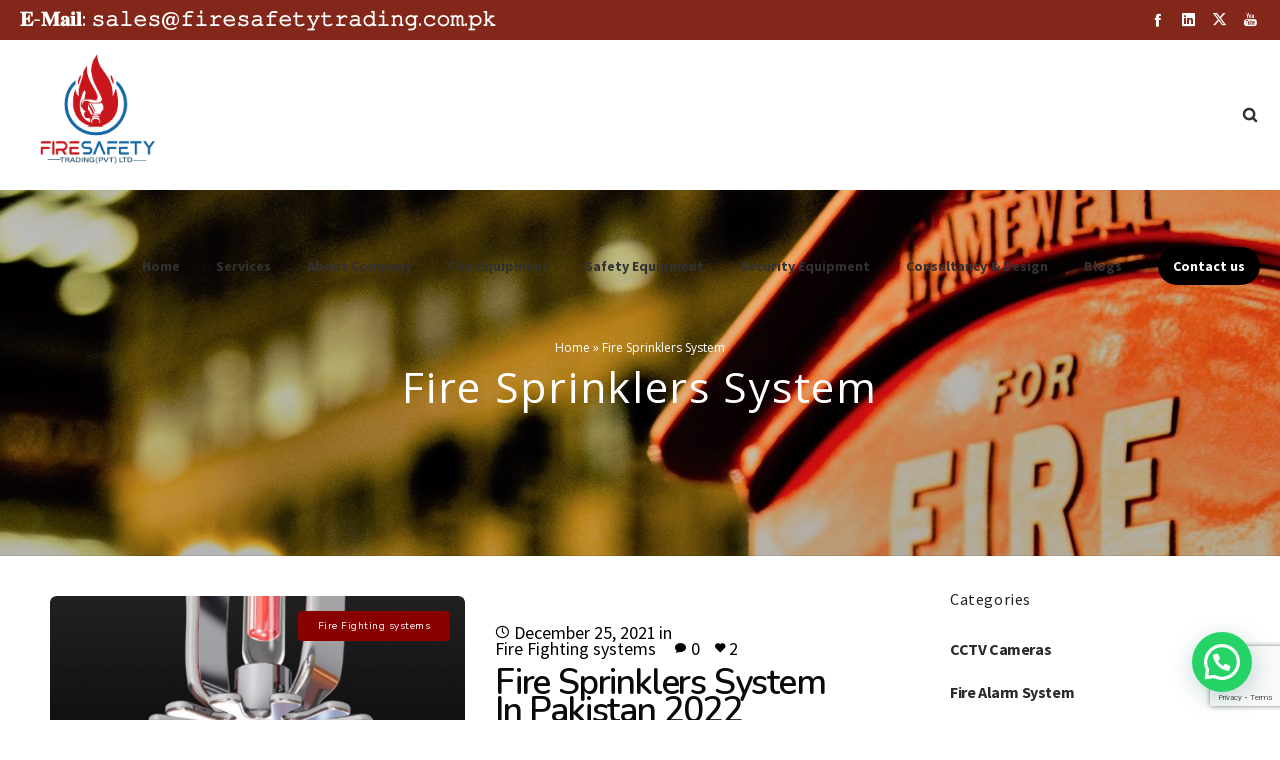

--- FILE ---
content_type: text/html; charset=UTF-8
request_url: https://firesafetytrading.com.pk/tag/fire-sprinklers-system/
body_size: 33049
content:
<!DOCTYPE html>
<html class="no-ie" lang="en-US"> <!--<![endif]-->
	<head>
		<!-- Google Tag Manager -->
<script>(function(w,d,s,l,i){w[l]=w[l]||[];w[l].push({'gtm.start':
new Date().getTime(),event:'gtm.js'});var f=d.getElementsByTagName(s)[0],
j=d.createElement(s),dl=l!='dataLayer'?'&l='+l:'';j.async=true;j.src=
'https://www.googletagmanager.com/gtm.js?id='+i+dl;f.parentNode.insertBefore(j,f);
})(window,document,'script','dataLayer','GTM-TNPP3DKN');</script>
<!-- End Google Tag Manager -->
		
		<meta charset="UTF-8">
		
		
		<meta name="viewport" content="width=device-width, initial-scale=1.0" />
		
		<link rel="dns-prefetch" href="//fonts.googleapis.com" />
		
		
	<link rel="alternate" type="application/rss+xml" title="Fire Safety Trading (Pvt) Ltd Feed" href="https://firesafetytrading.com.pk/feed/">
<meta name='robots' content='index, follow, max-image-preview:large, max-snippet:-1, max-video-preview:-1' />

	<!-- This site is optimized with the Yoast SEO Premium plugin v26.2 (Yoast SEO v26.5) - https://yoast.com/wordpress/plugins/seo/ -->
	<title>Fire Sprinklers System Archives - Fire Safety Trading (Pvt) Ltd</title>
	<link rel="canonical" href="https://firesafetytrading.com.pk/tag/fire-sprinklers-system/" />
	<meta property="og:locale" content="en_US" />
	<meta property="og:type" content="article" />
	<meta property="og:title" content="Fire Sprinklers System Archives" />
	<meta property="og:url" content="https://firesafetytrading.com.pk/tag/fire-sprinklers-system/" />
	<meta property="og:site_name" content="Fire Safety Trading (Pvt) Ltd" />
	<meta name="twitter:card" content="summary_large_image" />
	<meta name="twitter:site" content="@FireSafety2021" />
	<script type="application/ld+json" class="yoast-schema-graph">{"@context":"https://schema.org","@graph":[{"@type":"CollectionPage","@id":"https://firesafetytrading.com.pk/tag/fire-sprinklers-system/","url":"https://firesafetytrading.com.pk/tag/fire-sprinklers-system/","name":"Fire Sprinklers System Archives - Fire Safety Trading (Pvt) Ltd","isPartOf":{"@id":"https://firesafetytrading.com.pk/#website"},"primaryImageOfPage":{"@id":"https://firesafetytrading.com.pk/tag/fire-sprinklers-system/#primaryimage"},"image":{"@id":"https://firesafetytrading.com.pk/tag/fire-sprinklers-system/#primaryimage"},"thumbnailUrl":"https://firesafetytrading.com.pk/wp-content/uploads/2021/12/Fire-Sprinklers-System.jpg","breadcrumb":{"@id":"https://firesafetytrading.com.pk/tag/fire-sprinklers-system/#breadcrumb"},"inLanguage":"en-US"},{"@type":"ImageObject","inLanguage":"en-US","@id":"https://firesafetytrading.com.pk/tag/fire-sprinklers-system/#primaryimage","url":"https://firesafetytrading.com.pk/wp-content/uploads/2021/12/Fire-Sprinklers-System.jpg","contentUrl":"https://firesafetytrading.com.pk/wp-content/uploads/2021/12/Fire-Sprinklers-System.jpg","width":1209,"height":675},{"@type":"BreadcrumbList","@id":"https://firesafetytrading.com.pk/tag/fire-sprinklers-system/#breadcrumb","itemListElement":[{"@type":"ListItem","position":1,"name":"Home","item":"https://firesafetytrading.com.pk/"},{"@type":"ListItem","position":2,"name":"Fire Sprinklers System"}]},{"@type":"WebSite","@id":"https://firesafetytrading.com.pk/#website","url":"https://firesafetytrading.com.pk/","name":"Fire Safety Trading (Pvt) Ltd","description":"Fire Safety Trading (Pvt) Ltd","publisher":{"@id":"https://firesafetytrading.com.pk/#organization"},"potentialAction":[{"@type":"SearchAction","target":{"@type":"EntryPoint","urlTemplate":"https://firesafetytrading.com.pk/?s={search_term_string}"},"query-input":{"@type":"PropertyValueSpecification","valueRequired":true,"valueName":"search_term_string"}}],"inLanguage":"en-US"},{"@type":"Organization","@id":"https://firesafetytrading.com.pk/#organization","name":"Fire Safety Trading (Pvt) Ltd","url":"https://firesafetytrading.com.pk/","logo":{"@type":"ImageObject","inLanguage":"en-US","@id":"https://firesafetytrading.com.pk/#/schema/logo/image/","url":"https://firesafetytrading.com.pk/wp-content/uploads/2021/11/Fire-Safety-Trading-pvtltd.png","contentUrl":"https://firesafetytrading.com.pk/wp-content/uploads/2021/11/Fire-Safety-Trading-pvtltd.png","width":512,"height":512,"caption":"Fire Safety Trading (Pvt) Ltd"},"image":{"@id":"https://firesafetytrading.com.pk/#/schema/logo/image/"},"sameAs":["https://x.com/FireSafety2021"]}]}</script>
	<!-- / Yoast SEO Premium plugin. -->


<link rel='dns-prefetch' href='//www.googletagmanager.com' />
<link rel='dns-prefetch' href='//fonts.googleapis.com' />
<link rel='dns-prefetch' href='//pagead2.googlesyndication.com' />
<style id='wp-img-auto-sizes-contain-inline-css' type='text/css'>
img:is([sizes=auto i],[sizes^="auto," i]){contain-intrinsic-size:3000px 1500px}
/*# sourceURL=wp-img-auto-sizes-contain-inline-css */
</style>
<link rel="stylesheet" href="https://firesafetytrading.com.pk/wp-content/plugins/dfd-extensions/assets/fonts/dfd_icon_set/dfd_icon_set.css?ver=6.9">
<style id='wp-emoji-styles-inline-css' type='text/css'>

	img.wp-smiley, img.emoji {
		display: inline !important;
		border: none !important;
		box-shadow: none !important;
		height: 1em !important;
		width: 1em !important;
		margin: 0 0.07em !important;
		vertical-align: -0.1em !important;
		background: none !important;
		padding: 0 !important;
	}
/*# sourceURL=wp-emoji-styles-inline-css */
</style>
<link rel="stylesheet" href="https://firesafetytrading.com.pk/wp-includes/css/dist/block-library/style.min.css?ver=6.9">
<style id='classic-theme-styles-inline-css' type='text/css'>
/*! This file is auto-generated */
.wp-block-button__link{color:#fff;background-color:#32373c;border-radius:9999px;box-shadow:none;text-decoration:none;padding:calc(.667em + 2px) calc(1.333em + 2px);font-size:1.125em}.wp-block-file__button{background:#32373c;color:#fff;text-decoration:none}
/*# sourceURL=/wp-includes/css/classic-themes.min.css */
</style>
<style id='joinchat-button-style-inline-css' type='text/css'>
.wp-block-joinchat-button{border:none!important;text-align:center}.wp-block-joinchat-button figure{display:table;margin:0 auto;padding:0}.wp-block-joinchat-button figcaption{font:normal normal 400 .6em/2em var(--wp--preset--font-family--system-font,sans-serif);margin:0;padding:0}.wp-block-joinchat-button .joinchat-button__qr{background-color:#fff;border:6px solid #25d366;border-radius:30px;box-sizing:content-box;display:block;height:200px;margin:auto;overflow:hidden;padding:10px;width:200px}.wp-block-joinchat-button .joinchat-button__qr canvas,.wp-block-joinchat-button .joinchat-button__qr img{display:block;margin:auto}.wp-block-joinchat-button .joinchat-button__link{align-items:center;background-color:#25d366;border:6px solid #25d366;border-radius:30px;display:inline-flex;flex-flow:row nowrap;justify-content:center;line-height:1.25em;margin:0 auto;text-decoration:none}.wp-block-joinchat-button .joinchat-button__link:before{background:transparent var(--joinchat-ico) no-repeat center;background-size:100%;content:"";display:block;height:1.5em;margin:-.75em .75em -.75em 0;width:1.5em}.wp-block-joinchat-button figure+.joinchat-button__link{margin-top:10px}@media (orientation:landscape)and (min-height:481px),(orientation:portrait)and (min-width:481px){.wp-block-joinchat-button.joinchat-button--qr-only figure+.joinchat-button__link{display:none}}@media (max-width:480px),(orientation:landscape)and (max-height:480px){.wp-block-joinchat-button figure{display:none}}

/*# sourceURL=https://firesafetytrading.com.pk/wp-content/plugins/creame-whatsapp-me/gutenberg/build/style-index.css */
</style>
<style id='global-styles-inline-css' type='text/css'>
:root{--wp--preset--aspect-ratio--square: 1;--wp--preset--aspect-ratio--4-3: 4/3;--wp--preset--aspect-ratio--3-4: 3/4;--wp--preset--aspect-ratio--3-2: 3/2;--wp--preset--aspect-ratio--2-3: 2/3;--wp--preset--aspect-ratio--16-9: 16/9;--wp--preset--aspect-ratio--9-16: 9/16;--wp--preset--color--black: #000000;--wp--preset--color--cyan-bluish-gray: #abb8c3;--wp--preset--color--white: #ffffff;--wp--preset--color--pale-pink: #f78da7;--wp--preset--color--vivid-red: #cf2e2e;--wp--preset--color--luminous-vivid-orange: #ff6900;--wp--preset--color--luminous-vivid-amber: #fcb900;--wp--preset--color--light-green-cyan: #7bdcb5;--wp--preset--color--vivid-green-cyan: #00d084;--wp--preset--color--pale-cyan-blue: #8ed1fc;--wp--preset--color--vivid-cyan-blue: #0693e3;--wp--preset--color--vivid-purple: #9b51e0;--wp--preset--gradient--vivid-cyan-blue-to-vivid-purple: linear-gradient(135deg,rgb(6,147,227) 0%,rgb(155,81,224) 100%);--wp--preset--gradient--light-green-cyan-to-vivid-green-cyan: linear-gradient(135deg,rgb(122,220,180) 0%,rgb(0,208,130) 100%);--wp--preset--gradient--luminous-vivid-amber-to-luminous-vivid-orange: linear-gradient(135deg,rgb(252,185,0) 0%,rgb(255,105,0) 100%);--wp--preset--gradient--luminous-vivid-orange-to-vivid-red: linear-gradient(135deg,rgb(255,105,0) 0%,rgb(207,46,46) 100%);--wp--preset--gradient--very-light-gray-to-cyan-bluish-gray: linear-gradient(135deg,rgb(238,238,238) 0%,rgb(169,184,195) 100%);--wp--preset--gradient--cool-to-warm-spectrum: linear-gradient(135deg,rgb(74,234,220) 0%,rgb(151,120,209) 20%,rgb(207,42,186) 40%,rgb(238,44,130) 60%,rgb(251,105,98) 80%,rgb(254,248,76) 100%);--wp--preset--gradient--blush-light-purple: linear-gradient(135deg,rgb(255,206,236) 0%,rgb(152,150,240) 100%);--wp--preset--gradient--blush-bordeaux: linear-gradient(135deg,rgb(254,205,165) 0%,rgb(254,45,45) 50%,rgb(107,0,62) 100%);--wp--preset--gradient--luminous-dusk: linear-gradient(135deg,rgb(255,203,112) 0%,rgb(199,81,192) 50%,rgb(65,88,208) 100%);--wp--preset--gradient--pale-ocean: linear-gradient(135deg,rgb(255,245,203) 0%,rgb(182,227,212) 50%,rgb(51,167,181) 100%);--wp--preset--gradient--electric-grass: linear-gradient(135deg,rgb(202,248,128) 0%,rgb(113,206,126) 100%);--wp--preset--gradient--midnight: linear-gradient(135deg,rgb(2,3,129) 0%,rgb(40,116,252) 100%);--wp--preset--font-size--small: 13px;--wp--preset--font-size--medium: 20px;--wp--preset--font-size--large: 36px;--wp--preset--font-size--x-large: 42px;--wp--preset--spacing--20: 0.44rem;--wp--preset--spacing--30: 0.67rem;--wp--preset--spacing--40: 1rem;--wp--preset--spacing--50: 1.5rem;--wp--preset--spacing--60: 2.25rem;--wp--preset--spacing--70: 3.38rem;--wp--preset--spacing--80: 5.06rem;--wp--preset--shadow--natural: 6px 6px 9px rgba(0, 0, 0, 0.2);--wp--preset--shadow--deep: 12px 12px 50px rgba(0, 0, 0, 0.4);--wp--preset--shadow--sharp: 6px 6px 0px rgba(0, 0, 0, 0.2);--wp--preset--shadow--outlined: 6px 6px 0px -3px rgb(255, 255, 255), 6px 6px rgb(0, 0, 0);--wp--preset--shadow--crisp: 6px 6px 0px rgb(0, 0, 0);}:where(.is-layout-flex){gap: 0.5em;}:where(.is-layout-grid){gap: 0.5em;}body .is-layout-flex{display: flex;}.is-layout-flex{flex-wrap: wrap;align-items: center;}.is-layout-flex > :is(*, div){margin: 0;}body .is-layout-grid{display: grid;}.is-layout-grid > :is(*, div){margin: 0;}:where(.wp-block-columns.is-layout-flex){gap: 2em;}:where(.wp-block-columns.is-layout-grid){gap: 2em;}:where(.wp-block-post-template.is-layout-flex){gap: 1.25em;}:where(.wp-block-post-template.is-layout-grid){gap: 1.25em;}.has-black-color{color: var(--wp--preset--color--black) !important;}.has-cyan-bluish-gray-color{color: var(--wp--preset--color--cyan-bluish-gray) !important;}.has-white-color{color: var(--wp--preset--color--white) !important;}.has-pale-pink-color{color: var(--wp--preset--color--pale-pink) !important;}.has-vivid-red-color{color: var(--wp--preset--color--vivid-red) !important;}.has-luminous-vivid-orange-color{color: var(--wp--preset--color--luminous-vivid-orange) !important;}.has-luminous-vivid-amber-color{color: var(--wp--preset--color--luminous-vivid-amber) !important;}.has-light-green-cyan-color{color: var(--wp--preset--color--light-green-cyan) !important;}.has-vivid-green-cyan-color{color: var(--wp--preset--color--vivid-green-cyan) !important;}.has-pale-cyan-blue-color{color: var(--wp--preset--color--pale-cyan-blue) !important;}.has-vivid-cyan-blue-color{color: var(--wp--preset--color--vivid-cyan-blue) !important;}.has-vivid-purple-color{color: var(--wp--preset--color--vivid-purple) !important;}.has-black-background-color{background-color: var(--wp--preset--color--black) !important;}.has-cyan-bluish-gray-background-color{background-color: var(--wp--preset--color--cyan-bluish-gray) !important;}.has-white-background-color{background-color: var(--wp--preset--color--white) !important;}.has-pale-pink-background-color{background-color: var(--wp--preset--color--pale-pink) !important;}.has-vivid-red-background-color{background-color: var(--wp--preset--color--vivid-red) !important;}.has-luminous-vivid-orange-background-color{background-color: var(--wp--preset--color--luminous-vivid-orange) !important;}.has-luminous-vivid-amber-background-color{background-color: var(--wp--preset--color--luminous-vivid-amber) !important;}.has-light-green-cyan-background-color{background-color: var(--wp--preset--color--light-green-cyan) !important;}.has-vivid-green-cyan-background-color{background-color: var(--wp--preset--color--vivid-green-cyan) !important;}.has-pale-cyan-blue-background-color{background-color: var(--wp--preset--color--pale-cyan-blue) !important;}.has-vivid-cyan-blue-background-color{background-color: var(--wp--preset--color--vivid-cyan-blue) !important;}.has-vivid-purple-background-color{background-color: var(--wp--preset--color--vivid-purple) !important;}.has-black-border-color{border-color: var(--wp--preset--color--black) !important;}.has-cyan-bluish-gray-border-color{border-color: var(--wp--preset--color--cyan-bluish-gray) !important;}.has-white-border-color{border-color: var(--wp--preset--color--white) !important;}.has-pale-pink-border-color{border-color: var(--wp--preset--color--pale-pink) !important;}.has-vivid-red-border-color{border-color: var(--wp--preset--color--vivid-red) !important;}.has-luminous-vivid-orange-border-color{border-color: var(--wp--preset--color--luminous-vivid-orange) !important;}.has-luminous-vivid-amber-border-color{border-color: var(--wp--preset--color--luminous-vivid-amber) !important;}.has-light-green-cyan-border-color{border-color: var(--wp--preset--color--light-green-cyan) !important;}.has-vivid-green-cyan-border-color{border-color: var(--wp--preset--color--vivid-green-cyan) !important;}.has-pale-cyan-blue-border-color{border-color: var(--wp--preset--color--pale-cyan-blue) !important;}.has-vivid-cyan-blue-border-color{border-color: var(--wp--preset--color--vivid-cyan-blue) !important;}.has-vivid-purple-border-color{border-color: var(--wp--preset--color--vivid-purple) !important;}.has-vivid-cyan-blue-to-vivid-purple-gradient-background{background: var(--wp--preset--gradient--vivid-cyan-blue-to-vivid-purple) !important;}.has-light-green-cyan-to-vivid-green-cyan-gradient-background{background: var(--wp--preset--gradient--light-green-cyan-to-vivid-green-cyan) !important;}.has-luminous-vivid-amber-to-luminous-vivid-orange-gradient-background{background: var(--wp--preset--gradient--luminous-vivid-amber-to-luminous-vivid-orange) !important;}.has-luminous-vivid-orange-to-vivid-red-gradient-background{background: var(--wp--preset--gradient--luminous-vivid-orange-to-vivid-red) !important;}.has-very-light-gray-to-cyan-bluish-gray-gradient-background{background: var(--wp--preset--gradient--very-light-gray-to-cyan-bluish-gray) !important;}.has-cool-to-warm-spectrum-gradient-background{background: var(--wp--preset--gradient--cool-to-warm-spectrum) !important;}.has-blush-light-purple-gradient-background{background: var(--wp--preset--gradient--blush-light-purple) !important;}.has-blush-bordeaux-gradient-background{background: var(--wp--preset--gradient--blush-bordeaux) !important;}.has-luminous-dusk-gradient-background{background: var(--wp--preset--gradient--luminous-dusk) !important;}.has-pale-ocean-gradient-background{background: var(--wp--preset--gradient--pale-ocean) !important;}.has-electric-grass-gradient-background{background: var(--wp--preset--gradient--electric-grass) !important;}.has-midnight-gradient-background{background: var(--wp--preset--gradient--midnight) !important;}.has-small-font-size{font-size: var(--wp--preset--font-size--small) !important;}.has-medium-font-size{font-size: var(--wp--preset--font-size--medium) !important;}.has-large-font-size{font-size: var(--wp--preset--font-size--large) !important;}.has-x-large-font-size{font-size: var(--wp--preset--font-size--x-large) !important;}
:where(.wp-block-post-template.is-layout-flex){gap: 1.25em;}:where(.wp-block-post-template.is-layout-grid){gap: 1.25em;}
:where(.wp-block-term-template.is-layout-flex){gap: 1.25em;}:where(.wp-block-term-template.is-layout-grid){gap: 1.25em;}
:where(.wp-block-columns.is-layout-flex){gap: 2em;}:where(.wp-block-columns.is-layout-grid){gap: 2em;}
:root :where(.wp-block-pullquote){font-size: 1.5em;line-height: 1.6;}
/*# sourceURL=global-styles-inline-css */
</style>
<link rel="stylesheet" href="https://firesafetytrading.com.pk/wp-content/plugins/contact-form-7/includes/css/styles.css?ver=6.1.4">
<link rel="stylesheet" href="https://firesafetytrading.com.pk/wp-content/plugins/kk-star-ratings/src/core/public/css/kk-star-ratings.min.css?ver=5.4.10.3">
<link rel="stylesheet" href="https://firesafetytrading.com.pk/wp-content/plugins/easy-table-of-contents/assets/css/screen.min.css?ver=2.0.80">
<style id='ez-toc-inline-css' type='text/css'>
div#ez-toc-container .ez-toc-title {font-size: 120%;}div#ez-toc-container .ez-toc-title {font-weight: 500;}div#ez-toc-container ul li , div#ez-toc-container ul li a {font-size: 95%;}div#ez-toc-container ul li , div#ez-toc-container ul li a {font-weight: 500;}div#ez-toc-container nav ul ul li {font-size: 90%;}.ez-toc-box-title {font-weight: bold; margin-bottom: 10px; text-align: center; text-transform: uppercase; letter-spacing: 1px; color: #666; padding-bottom: 5px;position:absolute;top:-4%;left:5%;background-color: inherit;transition: top 0.3s ease;}.ez-toc-box-title.toc-closed {top:-25%;}
/*# sourceURL=ez-toc-inline-css */
</style>
<link rel="stylesheet" href="https://firesafetytrading.com.pk/wp-content/plugins/3d-flipbook-dflip-lite/assets/css/dflip.min.css?ver=2.4.20">
<link rel="stylesheet" href="https://firesafetytrading.com.pk/wp-content/themes/dfd-native/assets/css/app.css">
<link rel="stylesheet" href="https://firesafetytrading.com.pk/wp-content/themes/dfd-native/assets/css/mobile-responsive.css">
<link rel="stylesheet" href="//firesafetytrading.com.pk/wp-content/uploads/redux/options.css">
<link rel="stylesheet" href="https://firesafetytrading.com.pk/wp-content/themes/dfd-native/style.css">
<link rel="stylesheet" href="https://fonts.googleapis.com/css?family=Nunito+Sans%3A200%2C300%2C400%2C600%2C700%2C800%2C900%2C200italic%2C300italic%2C400italic%2C600italic%2C700italic%2C800italic%2C900italic%7CPoppins%3A300%2C400%2C500%2C600%2C700%7CSource+Sans+Pro%3A200%2C300%2C400%2C600%2C700%2C900%2C200italic%2C300italic%2C400italic%2C600italic%2C700italic%2C900italic%7CNunito%3A200%2C300%2C400%2C600%2C700%2C800%2C900%2C200italic%2C300italic%2C400italic%2C600italic%2C700italic%2C800italic%2C900italic%7CLato%3A100%2C300%2C400%2C700%2C900%2C100italic%2C300italic%2C400italic%2C700italic%2C900italic%7CAssistant%3A200%2C300%2C400%2C600%2C700%2C800%7COpen+Sans%3A300%2C400%2C600%2C700%2C800%2C300italic%2C400italic%2C600italic%2C700italic%2C800italic%7CMontserrat%3A100%2C200%2C300%2C400%2C500%2C600%2C700%2C800%2C900%2C100italic%2C200italic%2C300italic%2C400italic%2C500italic%2C600italic%2C700italic%2C800italic%2C900italic&#038;ver=1764763788">
<script type="text/javascript" src="https://firesafetytrading.com.pk/wp-includes/js/jquery/jquery.min.js?ver=3.7.1" id="jquery-core-js"></script>
<script type="text/javascript" src="https://firesafetytrading.com.pk/wp-includes/js/jquery/jquery-migrate.min.js?ver=3.4.1" id="jquery-migrate-js"></script>

<!-- Google tag (gtag.js) snippet added by Site Kit -->
<!-- Google Analytics snippet added by Site Kit -->
<script type="text/javascript" src="https://www.googletagmanager.com/gtag/js?id=GT-K525PSR" id="google_gtagjs-js" async></script>
<script type="text/javascript" id="google_gtagjs-js-after">
/* <![CDATA[ */
window.dataLayer = window.dataLayer || [];function gtag(){dataLayer.push(arguments);}
gtag("set","linker",{"domains":["firesafetytrading.com.pk"]});
gtag("js", new Date());
gtag("set", "developer_id.dZTNiMT", true);
gtag("config", "GT-K525PSR");
 window._googlesitekit = window._googlesitekit || {}; window._googlesitekit.throttledEvents = []; window._googlesitekit.gtagEvent = (name, data) => { var key = JSON.stringify( { name, data } ); if ( !! window._googlesitekit.throttledEvents[ key ] ) { return; } window._googlesitekit.throttledEvents[ key ] = true; setTimeout( () => { delete window._googlesitekit.throttledEvents[ key ]; }, 5 ); gtag( "event", name, { ...data, event_source: "site-kit" } ); }; 
//# sourceURL=google_gtagjs-js-after
/* ]]> */
</script>
<link rel="https://api.w.org/" href="https://firesafetytrading.com.pk/wp-json/" /><link rel="alternate" title="JSON" type="application/json" href="https://firesafetytrading.com.pk/wp-json/wp/v2/tags/25" /><link rel="EditURI" type="application/rsd+xml" title="RSD" href="https://firesafetytrading.com.pk/xmlrpc.php?rsd" />
<meta property="og:image" content="https://firesafetytrading.com.pk/wp-content/uploads/2021/12/Fire-Sprinklers-System.jpg" /><meta property="og:image:width" content="1209" /><meta property="og:image:height" content="675" /><meta property="og:url" content="https://firesafetytrading.com.pk/fire-sprinklers-system-in-pakistan/" /><meta property="og:title" content="Fire Sprinklers System In Pakistan 2022" /><meta name="generator" content="Site Kit by Google 1.168.0" /><meta name="ti-site-data" content="[base64]" />
<!-- Google AdSense meta tags added by Site Kit -->
<meta name="google-adsense-platform-account" content="ca-host-pub-2644536267352236">
<meta name="google-adsense-platform-domain" content="sitekit.withgoogle.com">
<!-- End Google AdSense meta tags added by Site Kit -->
<meta name="generator" content="Elementor 3.34.1; features: additional_custom_breakpoints; settings: css_print_method-external, google_font-enabled, font_display-auto">
			<style>
				.e-con.e-parent:nth-of-type(n+4):not(.e-lazyloaded):not(.e-no-lazyload),
				.e-con.e-parent:nth-of-type(n+4):not(.e-lazyloaded):not(.e-no-lazyload) * {
					background-image: none !important;
				}
				@media screen and (max-height: 1024px) {
					.e-con.e-parent:nth-of-type(n+3):not(.e-lazyloaded):not(.e-no-lazyload),
					.e-con.e-parent:nth-of-type(n+3):not(.e-lazyloaded):not(.e-no-lazyload) * {
						background-image: none !important;
					}
				}
				@media screen and (max-height: 640px) {
					.e-con.e-parent:nth-of-type(n+2):not(.e-lazyloaded):not(.e-no-lazyload),
					.e-con.e-parent:nth-of-type(n+2):not(.e-lazyloaded):not(.e-no-lazyload) * {
						background-image: none !important;
					}
				}
			</style>
			<meta name="generator" content="Powered by WPBakery Page Builder - drag and drop page builder for WordPress."/>

<!-- Google Tag Manager snippet added by Site Kit -->
<script type="text/javascript">
/* <![CDATA[ */

			( function( w, d, s, l, i ) {
				w[l] = w[l] || [];
				w[l].push( {'gtm.start': new Date().getTime(), event: 'gtm.js'} );
				var f = d.getElementsByTagName( s )[0],
					j = d.createElement( s ), dl = l != 'dataLayer' ? '&l=' + l : '';
				j.async = true;
				j.src = 'https://www.googletagmanager.com/gtm.js?id=' + i + dl;
				f.parentNode.insertBefore( j, f );
			} )( window, document, 'script', 'dataLayer', 'GTM-TNPP3DKN' );
			
/* ]]> */
</script>

<!-- End Google Tag Manager snippet added by Site Kit -->

<!-- Google AdSense snippet added by Site Kit -->
<script type="text/javascript" async="async" src="https://pagead2.googlesyndication.com/pagead/js/adsbygoogle.js?client=ca-pub-2565973912828335&amp;host=ca-host-pub-2644536267352236" crossorigin="anonymous"></script>

<!-- End Google AdSense snippet added by Site Kit -->
<meta name="generator" content="Powered by Slider Revolution 6.7.20 - responsive, Mobile-Friendly Slider Plugin for WordPress with comfortable drag and drop interface." />
<link rel="icon" href="https://firesafetytrading.com.pk/wp-content/uploads/2021/11/cropped-Fire-Safety-Trading-pvtltd-32x32.png" sizes="32x32" />
<link rel="icon" href="https://firesafetytrading.com.pk/wp-content/uploads/2021/11/cropped-Fire-Safety-Trading-pvtltd-192x192.png" sizes="192x192" />
<link rel="apple-touch-icon" href="https://firesafetytrading.com.pk/wp-content/uploads/2021/11/cropped-Fire-Safety-Trading-pvtltd-180x180.png" />
<meta name="msapplication-TileImage" content="https://firesafetytrading.com.pk/wp-content/uploads/2021/11/cropped-Fire-Safety-Trading-pvtltd-270x270.png" />
<script>function setREVStartSize(e){
			//window.requestAnimationFrame(function() {
				window.RSIW = window.RSIW===undefined ? window.innerWidth : window.RSIW;
				window.RSIH = window.RSIH===undefined ? window.innerHeight : window.RSIH;
				try {
					var pw = document.getElementById(e.c).parentNode.offsetWidth,
						newh;
					pw = pw===0 || isNaN(pw) || (e.l=="fullwidth" || e.layout=="fullwidth") ? window.RSIW : pw;
					e.tabw = e.tabw===undefined ? 0 : parseInt(e.tabw);
					e.thumbw = e.thumbw===undefined ? 0 : parseInt(e.thumbw);
					e.tabh = e.tabh===undefined ? 0 : parseInt(e.tabh);
					e.thumbh = e.thumbh===undefined ? 0 : parseInt(e.thumbh);
					e.tabhide = e.tabhide===undefined ? 0 : parseInt(e.tabhide);
					e.thumbhide = e.thumbhide===undefined ? 0 : parseInt(e.thumbhide);
					e.mh = e.mh===undefined || e.mh=="" || e.mh==="auto" ? 0 : parseInt(e.mh,0);
					if(e.layout==="fullscreen" || e.l==="fullscreen")
						newh = Math.max(e.mh,window.RSIH);
					else{
						e.gw = Array.isArray(e.gw) ? e.gw : [e.gw];
						for (var i in e.rl) if (e.gw[i]===undefined || e.gw[i]===0) e.gw[i] = e.gw[i-1];
						e.gh = e.el===undefined || e.el==="" || (Array.isArray(e.el) && e.el.length==0)? e.gh : e.el;
						e.gh = Array.isArray(e.gh) ? e.gh : [e.gh];
						for (var i in e.rl) if (e.gh[i]===undefined || e.gh[i]===0) e.gh[i] = e.gh[i-1];
											
						var nl = new Array(e.rl.length),
							ix = 0,
							sl;
						e.tabw = e.tabhide>=pw ? 0 : e.tabw;
						e.thumbw = e.thumbhide>=pw ? 0 : e.thumbw;
						e.tabh = e.tabhide>=pw ? 0 : e.tabh;
						e.thumbh = e.thumbhide>=pw ? 0 : e.thumbh;
						for (var i in e.rl) nl[i] = e.rl[i]<window.RSIW ? 0 : e.rl[i];
						sl = nl[0];
						for (var i in nl) if (sl>nl[i] && nl[i]>0) { sl = nl[i]; ix=i;}
						var m = pw>(e.gw[ix]+e.tabw+e.thumbw) ? 1 : (pw-(e.tabw+e.thumbw)) / (e.gw[ix]);
						newh =  (e.gh[ix] * m) + (e.tabh + e.thumbh);
					}
					var el = document.getElementById(e.c);
					if (el!==null && el) el.style.height = newh+"px";
					el = document.getElementById(e.c+"_wrapper");
					if (el!==null && el) {
						el.style.height = newh+"px";
						el.style.display = "block";
					}
				} catch(e){
					console.log("Failure at Presize of Slider:" + e)
				}
			//});
		  };</script>
		<style type="text/css" id="wp-custom-css">
			.try:hover {
    background: #fdad00;
    font-weight: 500;
    text-decoration: none;
    color: #fff;
}


body {
  font-size:16px;
		line-height:1.5;
  
}
.fst-header-contactus span {
	background-color: black;
	color: #FFF !important;
	padding: 10px 15px;
	border-radius: 50px;
}

@media screen and (max-width: 1100px) {
  .fst-header-contactus span {
	background-color: unset;
	color: unset;
	padding: unset;
	border-radius: unset;
}
}		</style>
		<noscript><style> .wpb_animate_when_almost_visible { opacity: 1; }</style></noscript>		<meta name="google-site-verification" content="KRYO_wIWDNHkY5cSogLMpira5ooWJyBAZNA_DiV6jW8" />

	</head>
	<!-- Hotjar Tracking Code for https://firesafetytrading.com.pk/ -->
<script>
    (function(h,o,t,j,a,r){
        h.hj=h.hj||function(){(h.hj.q=h.hj.q||[]).push(arguments)};
        h._hjSettings={hjid:6502077,hjsv:6};
        a=o.getElementsByTagName('head')[0];
        r=o.createElement('script');r.async=1;
        r.src=t+h._hjSettings.hjid+j+h._hjSettings.hjsv;
        a.appendChild(r);
    })(window,document,'https://static.hotjar.com/c/hotjar-','.js?sv=');
</script>
		
	<body class="archive tag tag-fire-sprinklers-system tag-25 wp-theme-dfd-native wpb-js-composer js-comp-ver-6.8.0 vc_responsive elementor-default elementor-kit-1160">
						
			<div id="sidr" style="left: -260px;" data-sidr-side="left"><div class="sidr-inner"><a href="#sidr-close" class="dl-trigger dfd-sidr-close dfd-socicon-cross-24"></a></div><div class="sidr-widgets"><div class="sidr-buttons-container" style="display: none;"><div class="form-search-wrap"><a href="#" class="header-search-switcher dfd-socicon-Search"></a></div></div></div></div><a href="#sidr-close" class="dl-trigger dfd-sidr-close"></a>
<div class="form-search-section">
	<div id="dfd-search-loader" class="pageload-overlay" data-opening="M 0,0 c 0,0 63.5,-16.5 80,0 16.5,16.5 0,60 0,60 L 0,60 Z">
		<svg xmlns="http://www.w3.org/2000/svg" width="100%" height="100%" viewBox="0 0 80 60" preserveAspectRatio="none">
			<path d="M 0,0 c 0,0 -16.5,43.5 0,60 16.5,16.5 80,0 80,0 L 0,60 Z"/>
		</svg>
	</div>
	<div class="row">
		<form role="search" method="get" id="searchform_697186246d8cf" class="form-search" action="https://firesafetytrading.com.pk/">
	<input type="text" value="" name="s" id="s_697186246d8ce" class="search-query" placeholder="Search on site...">
	<span class="dfd-background-main" style="display: none;"></span>
	<input type="submit" value="Search" class="btn">
	<i class="dfd-socicon-Search inside-search-icon"></i>
	<i class="header-search-switcher close-search"></i>
	</form>
	</div>
</div><div id="header-container" class="header-style-1 header-layout-fullwidth menu-position-top logo-position-left sticky-header-enabled fade dfd-enable-headroom dfd-enable-mega-menu with-top-panel"><div id="header"><div class="header-top-panel"><div class="row"><div class="twelve columns header-info-panel">	<div class="dfd-header-top-info">𝐄-𝐌𝐚𝐢𝐥:   𝚜𝚊𝚕𝚎𝚜@𝚏𝚒𝚛𝚎𝚜𝚊𝚏𝚎𝚝𝚢𝚝𝚛𝚊𝚍𝚒𝚗𝚐.𝚌𝚘𝚖.𝚙𝚔                                                                   </div>
<div class="widget soc-icons"><a href="https://www.facebook.com/fire.safety.trading" class="fb dfd-socicon-facebook" title="Facebook" target="_blank"></a><a href="https://www.linkedin.com/company/firesafetytrading/" class="li dfd-socicon-linkedin" title="LinkedIN" target="_blank"></a><a href="https://twitter.com/FireSafety2021" class="tw dfd-added-icon-twitter-x-logo" title="Twitter" target="_blank"></a><a href="https://www.youtube.com/channel/UC9Z3ffiDVHTZF-aB0CyQ52Q" class="yt dfd-socicon-youtube" title="YouTube" target="_blank"></a></div></div></div></div><div class="header-wrap"><div class="row"><div class="twelve columns"><div class="dfd-header-logos"><div class="dfd-logo-wrap"><a href="https://firesafetytrading.com.pk/" title="Site logo"><img fetchpriority="high" src="https://firesafetytrading.com.pk/wp-content/uploads/2021/12/Fire-Safety-Trading-pvt.ltd_-1.png" class="main-logo" width="3085" height="3101" alt="Site logo"  data-retina="https://firesafetytrading.com.pk/wp-content/uploads/2021/12/Fire-Safety-Trading-pvt.ltd_-1.png" /></a></div><div class="dfd-logo-wrap mobile-sticky-logos sticky-logo-wrap"><a href="https://firesafetytrading.com.pk/" title="Site logo"><img src="https://firesafetytrading.com.pk/wp-content/uploads/2023/11/Fire-safety-Trading-remove-logo.png" width="224" height="225" class="sticky-logo" data-retina="https://firesafetytrading.com.pk/wp-content/uploads/2023/11/Fire-safety-Trading-remove-logo.png" alt="Sticky header logo" /></a></div><div class="dfd-logo-wrap mobile-sticky-logos"><a href="https://firesafetytrading.com.pk/" title="Site logo"><img src="https://firesafetytrading.com.pk/wp-content/uploads/2021/12/Fire-Safety-Trading-pvt.ltd_-1.png" class="mobile-logo" data-retina="https://firesafetytrading.com.pk/wp-content/uploads/2021/12/Fire-Safety-Trading-pvt.ltd_-1.png" alt="Mobile logo" /></a></div></div><div class="dfd-header-buttons-wrap"><div class="form-search-wrap"><a href="#" class="header-search-switcher dfd-socicon-Search"></a></div><div class="dl-menuwrapper"><a href="#sidr" class="dl-trigger icon-mobile-menu" id="mobile-menu"><span class="icon-wrap dfd-middle-line"></span><span class="icon-wrap dfd-top-line"></span><span class="icon-wrap dfd-bottom-line"></span></a></div></div><nav class="mega-menu  text-right" id="main_mega_menu">
	<ul id="menu-primary" class="nav-menu menu-primary-navigation menu-clonable-for-mobiles"><li id="nav-menu-item-1182-6971862483228" class="mega-menu-item nav-item menu-item-depth-0 "><a href="https://firesafetytrading.com.pk/" class="menu-link main-menu-link item-title"><span>Home</span></a></li>
<li id="nav-menu-item-2648-6971862483266" class="mega-menu-item nav-item menu-item-depth-0 has-submenu "><a href="https://firesafetytrading.com.pk/services/" class="menu-link main-menu-link item-title"><span>Services</span></a>
<div class="sub-nav"><ul class="menu-depth-1 sub-menu sub-nav-group"  >
	<li id="nav-menu-item-2651-6971862483284" class="mega-menu-item sub-nav-item menu-item-depth-1 try"><a href="https://firesafetytrading.com.pk/fire-extinguisher-refilling-in-pakistan/" class="menu-link sub-menu-link">Fire Extinguisher Refilling</a></li>
	<li id="nav-menu-item-2650-697186248329b" class="mega-menu-item sub-nav-item menu-item-depth-1 try"><a href="https://firesafetytrading.com.pk/fire-alarm-maintenance/" class="menu-link sub-menu-link">Fire Alarm Installation</a></li>
	<li id="nav-menu-item-4611-69718624832ae" class="mega-menu-item sub-nav-item menu-item-depth-1 try"><a href="https://firesafetytrading.com.pk/fire-extinguisher-testing/" class="menu-link sub-menu-link">Fire Extinguisher Testing</a></li>
	<li id="nav-menu-item-4612-69718624832c1" class="mega-menu-item sub-nav-item menu-item-depth-1 try"><a href="https://firesafetytrading.com.pk/smoke-alarm-testing/" class="menu-link sub-menu-link">Smoke Alarm Testing</a></li>
	<li id="nav-menu-item-4610-69718624832d4" class="mega-menu-item sub-nav-item menu-item-depth-1 try"><a href="https://firesafetytrading.com.pk/fire-suppression-testing/" class="menu-link sub-menu-link">Fire Suppression Testing</a></li>
	<li id="nav-menu-item-4608-69718624832e6" class="mega-menu-item sub-nav-item menu-item-depth-1 try"><a href="https://firesafetytrading.com.pk/fire-hose-reel-testing/" class="menu-link sub-menu-link">Fire Hose Reel Testing</a></li>
	<li id="nav-menu-item-4609-69718624832f7" class="mega-menu-item sub-nav-item menu-item-depth-1 try"><a href="https://firesafetytrading.com.pk/room-integrity-testing-service/" class="menu-link sub-menu-link">Room Integrity Testing</a></li>
	<li id="nav-menu-item-2649-6971862483309" class="mega-menu-item sub-nav-item menu-item-depth-1 try"><a href="https://firesafetytrading.com.pk/cctv-maintenance/" class="menu-link sub-menu-link">cctv camera installation</a></li>
	<li id="nav-menu-item-7134-697186248331b" class="mega-menu-item sub-nav-item menu-item-depth-1 "><a href="https://firesafetytrading.com.pk/electrical-thermography-test/" class="menu-link sub-menu-link">Electrical Thermography Test</a></li>
	<li id="nav-menu-item-7155-697186248332c" class="mega-menu-item sub-nav-item menu-item-depth-1 "><a href="https://firesafetytrading.com.pk/fire-risk-assessment/" class="menu-link sub-menu-link">Fire Risk Assessment</a></li>
	<li id="nav-menu-item-7209-697186248333e" class="mega-menu-item sub-nav-item menu-item-depth-1 "><a href="https://firesafetytrading.com.pk/hsc-audit-fire-audit/" class="menu-link sub-menu-link">HSC Audit/ Fire Audit</a></li>
</ul></div>
</li>
<li id="nav-menu-item-1619-6971862483352" class="mega-menu-item nav-item menu-item-depth-0 has-submenu "><a href="https://firesafetytrading.com.pk/about-us/" class="menu-link main-menu-link item-title"><span>About Company</span></a>
<div class="sub-nav"><ul class="menu-depth-1 sub-menu sub-nav-group"  >
	<li id="nav-menu-item-1122-697186248336f" class="mega-menu-item sub-nav-item menu-item-depth-1 try"><a href="https://firesafetytrading.com.pk/about-us/" class="menu-link sub-menu-link">About Us</a></li>
	<li id="nav-menu-item-3517-6971862483381" class="mega-menu-item sub-nav-item menu-item-depth-1 "><a href="https://firesafetytrading.com.pk/our-clients/" class="menu-link sub-menu-link">Our Clients</a></li>
	<li id="nav-menu-item-1746-6971862483392" class="mega-menu-item sub-nav-item menu-item-depth-1 try"><a href="https://firesafetytrading.com.pk/certifications/" class="menu-link sub-menu-link">CERTIFICATION</a></li>
	<li id="nav-menu-item-6709-69718624833a3" class="mega-menu-item sub-nav-item menu-item-depth-1 "><a href="https://firesafetytrading.com.pk/product/" class="menu-link sub-menu-link">PRODUCT</a></li>
	<li id="nav-menu-item-3345-69718624833b7" class="mega-menu-item sub-nav-item menu-item-depth-1 try"><a href="https://firesafetytrading.com.pk/careers/" class="menu-link sub-menu-link">Careers</a></li>
</ul></div>
</li>
<li id="nav-menu-item-1962-69718624833ca" class="mega-menu-item nav-item menu-item-depth-0 has-submenu "><a href="https://firesafetytrading.com.pk/fire-fighting/" class="menu-link main-menu-link item-title"><span>Fire Equipment</span></a>
<div class="sub-nav"><ul class="menu-depth-1 sub-menu sub-nav-group"  >
	<li id="nav-menu-item-1323-69718624833de" class="mega-menu-item sub-nav-item menu-item-depth-1 has-submenu try"><a href="https://firesafetytrading.com.pk/fire-extinguishers-in-pakistan/" class="menu-link sub-menu-link">Fire Extinguishers</a>
	<ul class="menu-depth-2 sub-sub-menu"  >
		<li id="nav-menu-item-1376-69718624833f1" class="mega-menu-item sub-nav-item menu-item-depth-2 has-submenu try"><a href="https://firesafetytrading.com.pk/naffco-fire-extinguishers/" class="menu-link sub-menu-link">NAFFCO Fire Extinguishers in Pakistan</a>
		<ul class="menu-depth-3 sub-sub-menu"  >
			<li id="nav-menu-item-2380-6971862483404" class="mega-menu-item sub-nav-item menu-item-depth-3 try"><a href="https://firesafetytrading.com.pk/dcp-fire-extinguishers/" class="menu-link sub-menu-link">Dcp Fire Extinguishers</a></li>
			<li id="nav-menu-item-2373-6971862483416" class="mega-menu-item sub-nav-item menu-item-depth-3 try"><a href="https://firesafetytrading.com.pk/naffco-co2-fire-extinguisher/" class="menu-link sub-menu-link">Naffco Co2 Fire Extinguisher</a></li>
			<li id="nav-menu-item-2379-6971862483428" class="mega-menu-item sub-nav-item menu-item-depth-3 try"><a href="https://firesafetytrading.com.pk/afff-foam-fire-extinguishers-in-pakistan/" class="menu-link sub-menu-link">Afff Fire Extinguisher</a></li>
			<li id="nav-menu-item-2371-697186248343a" class="mega-menu-item sub-nav-item menu-item-depth-3 try"><a href="https://firesafetytrading.com.pk/naffco-wet-chemical-fire-extinguisher/" class="menu-link sub-menu-link">Wet Chemical Fire Extinguisher in Pakistan</a></li>
			<li id="nav-menu-item-2400-697186248344c" class="mega-menu-item sub-nav-item menu-item-depth-3 try"><a href="https://firesafetytrading.com.pk/naffco-halotron-fire-extinguishers/" class="menu-link sub-menu-link">Naffco Halotron Fire Extinguishers</a></li>
		</ul>
</li>
		<li id="nav-menu-item-1374-697186248345e" class="mega-menu-item sub-nav-item menu-item-depth-2 has-submenu try"><a href="https://firesafetytrading.com.pk/china-fire-extinguishers/" class="menu-link sub-menu-link">China Fire Extinguishers In Pakistan</a>
		<ul class="menu-depth-3 sub-sub-menu"  >
			<li id="nav-menu-item-2422-6971862483470" class="mega-menu-item sub-nav-item menu-item-depth-3 try"><a href="https://firesafetytrading.com.pk/china-dcp-fire-extinguishers/" class="menu-link sub-menu-link">China DCP Fire Extinguishers</a></li>
			<li id="nav-menu-item-2424-6971862483481" class="mega-menu-item sub-nav-item menu-item-depth-3 try"><a href="https://firesafetytrading.com.pk/china-co2-fire-extinguishers/" class="menu-link sub-menu-link">Co2 Fire Extinguishers</a></li>
			<li id="nav-menu-item-2420-6971862483493" class="mega-menu-item sub-nav-item menu-item-depth-3 try"><a href="https://firesafetytrading.com.pk/china-foam-fire-extinguishers/" class="menu-link sub-menu-link">China Foam Fire Extinguishers</a></li>
			<li id="nav-menu-item-2426-69718624834a4" class="mega-menu-item sub-nav-item menu-item-depth-3 try"><a href="https://firesafetytrading.com.pk/halotron-fire-extinguishers/" class="menu-link sub-menu-link">Halotron Fire Extinguishers</a></li>
		</ul>
</li>
		<li id="nav-menu-item-4265-69718624834b6" class="mega-menu-item sub-nav-item menu-item-depth-2 has-submenu try"><a href="https://firesafetytrading.com.pk/automatic-fire-extinguisher/" class="menu-link sub-menu-link">Automatic Fire Extinguisher</a>
		<ul class="menu-depth-3 sub-sub-menu"  >
			<li id="nav-menu-item-4327-69718624834c8" class="mega-menu-item sub-nav-item menu-item-depth-3 try"><a href="https://firesafetytrading.com.pk/automatic-dry-powder-fire-extinguisher/" class="menu-link sub-menu-link">Automatic Dry Powder Fire Extinguisher</a></li>
			<li id="nav-menu-item-4326-69718624834dc" class="mega-menu-item sub-nav-item menu-item-depth-3 try"><a href="https://firesafetytrading.com.pk/halotron-automatic-fire-extinguisher/" class="menu-link sub-menu-link">Halotron Automatic Fire Extinguisher</a></li>
		</ul>
</li>
	</ul>
</li>
	<li id="nav-menu-item-1327-69718624834ee" class="mega-menu-item sub-nav-item menu-item-depth-1 has-submenu try"><a href="https://firesafetytrading.com.pk/fire-suppression-system/" class="menu-link sub-menu-link">Fire Suppression System</a>
	<ul class="menu-depth-2 sub-sub-menu"  >
		<li id="nav-menu-item-4425-69718624834ff" class="mega-menu-item sub-nav-item menu-item-depth-2 try"><a href="https://firesafetytrading.com.pk/water-based-fire-suppression-system/" class="menu-link sub-menu-link">Water Based Fire Suppression System</a></li>
		<li id="nav-menu-item-4436-6971862483511" class="mega-menu-item sub-nav-item menu-item-depth-2 has-submenu try"><a href="https://firesafetytrading.com.pk/fm-200-fire-suppression-system-in-pakistan/" class="menu-link sub-menu-link">FM 200 Fire Suppression System</a>
		<ul class="menu-depth-3 sub-sub-menu"  >
			<li id="nav-menu-item-4464-6971862483523" class="mega-menu-item sub-nav-item menu-item-depth-3 try"><a href="https://firesafetytrading.com.pk/akronex-fm-200-fire-suppression/" class="menu-link sub-menu-link">AKRONEX fm 200 Fire Suppression</a></li>
		</ul>
</li>
		<li id="nav-menu-item-4430-6971862483534" class="mega-menu-item sub-nav-item menu-item-depth-2 try"><a href="https://firesafetytrading.com.pk/novec-1230-fire-suppression-system/" class="menu-link sub-menu-link">NOVEC 1230 Fire Suppression System</a></li>
		<li id="nav-menu-item-4428-6971862483546" class="mega-menu-item sub-nav-item menu-item-depth-2 try"><a href="https://firesafetytrading.com.pk/dry-powder-based-fire-suppression-system/" class="menu-link sub-menu-link">Dry Powder Based Fire Suppression System</a></li>
		<li id="nav-menu-item-4424-6971862483557" class="mega-menu-item sub-nav-item menu-item-depth-2 try"><a href="https://firesafetytrading.com.pk/water-mist-fire-suppression-system/" class="menu-link sub-menu-link">Water Mist Fire Suppression System</a></li>
		<li id="nav-menu-item-1615-6971862483568" class="mega-menu-item sub-nav-item menu-item-depth-2 try"><a href="https://firesafetytrading.com.pk/akronex-co2-fire-extinguisher-system/" class="menu-link sub-menu-link">CO2 Fire Suppression System</a></li>
		<li id="nav-menu-item-1613-6971862483579" class="mega-menu-item sub-nav-item menu-item-depth-2 try"><a href="https://firesafetytrading.com.pk/kitchen-fire-suppression-system/" class="menu-link sub-menu-link">Kitchen Fire Suppression System</a></li>
		<li id="nav-menu-item-1609-697186248358a" class="mega-menu-item sub-nav-item menu-item-depth-2 try"><a href="https://firesafetytrading.com.pk/inert-fire-suppression-system/" class="menu-link sub-menu-link"><i class="try"></i>Inert Fire Suppression System</a></li>
		<li id="nav-menu-item-4427-697186248359e" class="mega-menu-item sub-nav-item menu-item-depth-2 try"><a href="https://firesafetytrading.com.pk/foam-based-fire-suppression-system/" class="menu-link sub-menu-link">Foam Based Fire Suppression System</a></li>
	</ul>
</li>
	<li id="nav-menu-item-1330-69718624835b0" class="mega-menu-item sub-nav-item menu-item-depth-1 has-submenu try"><a href="https://firesafetytrading.com.pk/fire-fighting-pump/" class="menu-link sub-menu-link">Fire Fighting Pump</a>
	<ul class="menu-depth-2 sub-sub-menu"  >
		<li id="nav-menu-item-1767-69718624835c1" class="mega-menu-item sub-nav-item menu-item-depth-2 try"><a href="https://firesafetytrading.com.pk/edj-fire-fighting-pump/" class="menu-link sub-menu-link">EDJ Fire Fighting Pump</a></li>
		<li id="nav-menu-item-1766-69718624835d2" class="mega-menu-item sub-nav-item menu-item-depth-2 try"><a href="https://firesafetytrading.com.pk/dj-diesel-engine-fire-pump-system/" class="menu-link sub-menu-link">DJ Diesel Engine Fire Pump System</a></li>
		<li id="nav-menu-item-1764-69718624835eb" class="mega-menu-item sub-nav-item menu-item-depth-2 try"><a href="https://firesafetytrading.com.pk/eej-fire-fighting-pump/" class="menu-link sub-menu-link">EEJ Fire Fighting Pump</a></li>
		<li id="nav-menu-item-1765-69718624835fc" class="mega-menu-item sub-nav-item menu-item-depth-2 try"><a href="https://firesafetytrading.com.pk/end-suction-diesel-fire-pump/" class="menu-link sub-menu-link">End Suction Diesel Fire Pump</a></li>
		<li id="nav-menu-item-1763-697186248360e" class="mega-menu-item sub-nav-item menu-item-depth-2 try"><a href="https://firesafetytrading.com.pk/horizontal-split-case-double-suction-pumps/" class="menu-link sub-menu-link">Horizontal Split Case Double Suction Pumps</a></li>
		<li id="nav-menu-item-1762-697186248361f" class="mega-menu-item sub-nav-item menu-item-depth-2 try"><a href="https://firesafetytrading.com.pk/jc-vertical-turbine-fire-pump/" class="menu-link sub-menu-link">JC Vertical Turbine Fire Pump</a></li>
	</ul>
</li>
	<li id="nav-menu-item-1325-6971862483631" class="mega-menu-item sub-nav-item menu-item-depth-1 has-submenu try"><a href="https://firesafetytrading.com.pk/fire-alarm-system/" class="menu-link sub-menu-link">Fire Alarm System</a>
	<ul class="menu-depth-2 sub-sub-menu"  >
		<li id="nav-menu-item-5042-6971862483642" class="mega-menu-item sub-nav-item menu-item-depth-2 has-submenu "><a href="https://firesafetytrading.com.pk/cofem-spain/" class="menu-link sub-menu-link">COFEM SPAIN</a>
		<ul class="menu-depth-3 sub-sub-menu"  >
			<li id="nav-menu-item-5039-6971862483654" class="mega-menu-item sub-nav-item menu-item-depth-3 has-submenu "><a href="https://firesafetytrading.com.pk/addressable-fire-detection-and-alarm-system-2/" class="menu-link sub-menu-link">ADDRESSABLE FIRE DETECTION AND ALARM SYSTEM</a>
			<ul class="menu-depth-4 sub-sub-menu"  >
				<li id="nav-menu-item-5012-6971862483666" class="mega-menu-item sub-nav-item menu-item-depth-4 "><a href="https://firesafetytrading.com.pk/zafir-control-panel/" class="menu-link sub-menu-link">ZAFIR CONTROL PANEL</a></li>
				<li id="nav-menu-item-5016-6971862483678" class="mega-menu-item sub-nav-item menu-item-depth-4 "><a href="https://firesafetytrading.com.pk/compact-lyon-control-panel/" class="menu-link sub-menu-link">COMPACT LYON CONTROL PANEL</a></li>
				<li id="nav-menu-item-5019-6971862483689" class="mega-menu-item sub-nav-item menu-item-depth-4 "><a href="https://firesafetytrading.com.pk/addressable-heat-sensor-with-isolator-a50hi/" class="menu-link sub-menu-link">ADDRESSABLE HEAT SENSOR WITH ISOLATOR A50HI</a></li>
				<li id="nav-menu-item-5021-697186248369a" class="mega-menu-item sub-nav-item menu-item-depth-4 "><a href="https://firesafetytrading.com.pk/addressable-smoke-sensor-with-isolator-a50si/" class="menu-link sub-menu-link">ADDRESSABLE SMOKE SENSOR WITH ISOLATOR A50SI</a></li>
				<li id="nav-menu-item-5024-69718624836ab" class="mega-menu-item sub-nav-item menu-item-depth-4 "><a href="https://firesafetytrading.com.pk/detectors-base-d50zo-d50zal/" class="menu-link sub-menu-link">DETECTORS BASE D50ZO / D50ZAL</a></li>
				<li id="nav-menu-item-5029-69718624836bc" class="mega-menu-item sub-nav-item menu-item-depth-4 "><a href="https://firesafetytrading.com.pk/addressable-smoke-and-heat-sensor-with-isolator-a50shi/" class="menu-link sub-menu-link">ADDRESSABLE SMOKE AND HEAT SENSOR WITH ISOLATOR A50SHI</a></li>
				<li id="nav-menu-item-5032-69718624836cd" class="mega-menu-item sub-nav-item menu-item-depth-4 "><a href="https://firesafetytrading.com.pk/manual-call-point-pucay/" class="menu-link sub-menu-link">MANUAL CALL POINT PUCAY</a></li>
				<li id="nav-menu-item-5034-69718624836de" class="mega-menu-item sub-nav-item menu-item-depth-4 "><a href="https://firesafetytrading.com.pk/siray-sirayl-siraybslc-sounders/" class="menu-link sub-menu-link">SIRAY / SIRAYL / SIRAY+BSLC SOUNDERS</a></li>
				<li id="nav-menu-item-5236-69718624836f0" class="mega-menu-item sub-nav-item menu-item-depth-4 "><a href="https://firesafetytrading.com.pk/remote-action-indicator-pial/" class="menu-link sub-menu-link">REMOTE ACTION INDICATOR PIAL</a></li>
				<li id="nav-menu-item-5237-6971862483703" class="mega-menu-item sub-nav-item menu-item-depth-4 "><a href="https://firesafetytrading.com.pk/master-detection-module-kmay/" class="menu-link sub-menu-link">MASTER DETECTION MODULE KMAY</a></li>
				<li id="nav-menu-item-5238-6971862483714" class="mega-menu-item sub-nav-item menu-item-depth-4 "><a href="https://firesafetytrading.com.pk/algorithmic-repeater-zyr/" class="menu-link sub-menu-link">ALGORITHMIC REPEATER ZYR</a></li>
			</ul>
</li>
		</ul>
</li>
		<li id="nav-menu-item-1443-6971862483726" class="mega-menu-item sub-nav-item menu-item-depth-2 has-submenu try"><a href="https://firesafetytrading.com.pk/gent-by-honeywell/" class="menu-link sub-menu-link">GENT BY Honeywell Fire Alarm</a>
		<ul class="menu-depth-3 sub-sub-menu"  >
			<li id="nav-menu-item-5138-6971862483738" class="mega-menu-item sub-nav-item menu-item-depth-3 has-submenu "><a href="https://firesafetytrading.com.pk/honeywell-gent/" class="menu-link sub-menu-link">HONEYWELL GENT</a>
			<ul class="menu-depth-4 sub-sub-menu"  >
				<li id="nav-menu-item-5150-697186248374a" class="mega-menu-item sub-nav-item menu-item-depth-4 has-submenu "><a href="https://firesafetytrading.com.pk/conventional-systems/" class="menu-link sub-menu-link">Conventional Systems</a>
				<ul class="menu-depth-5 sub-sub-menu"  >
					<li id="nav-menu-item-5204-697186248375c" class="mega-menu-item sub-nav-item menu-item-depth-5 has-submenu "><a href="https://firesafetytrading.com.pk/conventional-systems/sensors-2/" class="menu-link sub-menu-link">Conventional Sensors</a>
					<ul class="menu-depth-6 sub-sub-menu"  >
						<li id="nav-menu-item-5406-6971862483770" class="mega-menu-item sub-nav-item menu-item-depth-6 "><a href="https://firesafetytrading.com.pk/800371-optical-smoke-detector/" class="menu-link sub-menu-link">800371 Optical Smoke Detector</a></li>
						<li id="nav-menu-item-5824-6971862483782" class="mega-menu-item sub-nav-item menu-item-depth-6 "><a href="https://firesafetytrading.com.pk/800171-heat-detector/" class="menu-link sub-menu-link">800171 Heat Detector</a></li>
						<li id="nav-menu-item-5415-6971862483793" class="mega-menu-item sub-nav-item menu-item-depth-6 "><a href="https://firesafetytrading.com.pk/800271-rate-of-rise-heat-detector/" class="menu-link sub-menu-link">800271 Rate of Rise Heat Detector</a></li>
						<li id="nav-menu-item-5420-69718624837a4" class="mega-menu-item sub-nav-item menu-item-depth-6 "><a href="https://firesafetytrading.com.pk/805590-standard-detector-base/" class="menu-link sub-menu-link">805590 Standard Detector Base</a></li>
					</ul>
</li>
					<li id="nav-menu-item-5213-69718624837b6" class="mega-menu-item sub-nav-item menu-item-depth-5 has-submenu "><a href="https://firesafetytrading.com.pk/conventional-systems/fire-alarm-control-panel/" class="menu-link sub-menu-link">Conventional Fire Alarm Control Panel</a>
					<ul class="menu-depth-6 sub-sub-menu"  >
						<li id="nav-menu-item-5431-69718624837ca" class="mega-menu-item sub-nav-item menu-item-depth-6 "><a href="https://firesafetytrading.com.pk/honeywell-gent-13270-02lb/" class="menu-link sub-menu-link">Honeywell Gent 13270-02LB</a></li>
						<li id="nav-menu-item-5436-69718624837dc" class="mega-menu-item sub-nav-item menu-item-depth-6 "><a href="https://firesafetytrading.com.pk/honeywell-gent-13270-04lb/" class="menu-link sub-menu-link">Honeywell Gent 13270-04LB</a></li>
						<li id="nav-menu-item-5439-69718624837ee" class="mega-menu-item sub-nav-item menu-item-depth-6 "><a href="https://firesafetytrading.com.pk/honeywell-gent-13270-08lb/" class="menu-link sub-menu-link">Honeywell Gent 13270-08LB</a></li>
					</ul>
</li>
					<li id="nav-menu-item-5217-69718624837ff" class="mega-menu-item sub-nav-item menu-item-depth-5 "><a href="https://firesafetytrading.com.pk/conventional-systems/manual-call-point/" class="menu-link sub-menu-link">Conventional Manual Call Point</a></li>
					<li id="nav-menu-item-5221-6971862483813" class="mega-menu-item sub-nav-item menu-item-depth-5 has-submenu "><a href="https://firesafetytrading.com.pk/sounder-and-beacons/" class="menu-link sub-menu-link">Sounder and Beacons</a>
					<ul class="menu-depth-6 sub-sub-menu"  >
						<li id="nav-menu-item-5464-6971862483829" class="mega-menu-item sub-nav-item menu-item-depth-6 "><a href="https://firesafetytrading.com.pk/honeywell-gent-cwss-rw-s5/" class="menu-link sub-menu-link">Honeywell Gent CWSS-RW-S5</a></li>
						<li id="nav-menu-item-5468-697186248383b" class="mega-menu-item sub-nav-item menu-item-depth-6 "><a href="https://firesafetytrading.com.pk/honeywell-gent-cwso-rr-s1/" class="menu-link sub-menu-link">Honeywell Gent CWSO-RR-S1</a></li>
						<li id="nav-menu-item-5472-697186248384d" class="mega-menu-item sub-nav-item menu-item-depth-6 "><a href="https://firesafetytrading.com.pk/honeywell-gent-dbslidw/" class="menu-link sub-menu-link">Honeywell Gent DBSLIDW</a></li>
						<li id="nav-menu-item-5478-697186248385d" class="mega-menu-item sub-nav-item menu-item-depth-6 "><a href="https://firesafetytrading.com.pk/honeywell-gent-cwst-rw-s5/" class="menu-link sub-menu-link">Honeywell Gent CWST-RW-S5</a></li>
						<li id="nav-menu-item-5483-697186248386f" class="mega-menu-item sub-nav-item menu-item-depth-6 "><a href="https://firesafetytrading.com.pk/honeywell-gent-74430-88nm/" class="menu-link sub-menu-link">Honeywell Gent 74430-88NM</a></li>
					</ul>
</li>
				</ul>
</li>
				<li id="nav-menu-item-5153-6971862483881" class="mega-menu-item sub-nav-item menu-item-depth-4 has-submenu "><a href="https://firesafetytrading.com.pk/addressable-systems/" class="menu-link sub-menu-link">Addressable Systems</a>
				<ul class="menu-depth-5 sub-sub-menu"  >
					<li id="nav-menu-item-5487-6971862483892" class="mega-menu-item sub-nav-item menu-item-depth-5 has-submenu "><a href="https://firesafetytrading.com.pk/addressable-systems/sensors/" class="menu-link sub-menu-link">Addressable Sensors</a>
					<ul class="menu-depth-6 sub-sub-menu"  >
						<li id="nav-menu-item-5514-69718624838a6" class="mega-menu-item sub-nav-item menu-item-depth-6 "><a href="https://firesafetytrading.com.pk/s4-720/" class="menu-link sub-menu-link">S4-720</a></li>
						<li id="nav-menu-item-5524-69718624838b8" class="mega-menu-item sub-nav-item menu-item-depth-6 "><a href="https://firesafetytrading.com.pk/s4-710/" class="menu-link sub-menu-link">S4-710</a></li>
						<li id="nav-menu-item-5525-69718624838c9" class="mega-menu-item sub-nav-item menu-item-depth-6 "><a href="https://firesafetytrading.com.pk/s4-34740/" class="menu-link sub-menu-link">S4-34740</a></li>
						<li id="nav-menu-item-5526-69718624838da" class="mega-menu-item sub-nav-item menu-item-depth-6 "><a href="https://firesafetytrading.com.pk/s4-34760/" class="menu-link sub-menu-link">S4-34760</a></li>
						<li id="nav-menu-item-5530-69718624838ec" class="mega-menu-item sub-nav-item menu-item-depth-6 "><a href="https://firesafetytrading.com.pk/s4-700/" class="menu-link sub-menu-link">S4-700</a></li>
						<li id="nav-menu-item-5536-69718624838fd" class="mega-menu-item sub-nav-item menu-item-depth-6 "><a href="https://firesafetytrading.com.pk/ald302/" class="menu-link sub-menu-link">ALD302</a></li>
						<li id="nav-menu-item-5540-697186248390d" class="mega-menu-item sub-nav-item menu-item-depth-6 "><a href="https://firesafetytrading.com.pk/s4-715/" class="menu-link sub-menu-link">S4-715</a></li>
						<li id="nav-menu-item-5545-697186248391f" class="mega-menu-item sub-nav-item menu-item-depth-6 "><a href="https://firesafetytrading.com.pk/s4-711/" class="menu-link sub-menu-link">S4-711</a></li>
						<li id="nav-menu-item-5549-6971862483930" class="mega-menu-item sub-nav-item menu-item-depth-6 "><a href="https://firesafetytrading.com.pk/s4-901/" class="menu-link sub-menu-link">S4-901</a></li>
					</ul>
</li>
					<li id="nav-menu-item-5574-6971862483941" class="mega-menu-item sub-nav-item menu-item-depth-5 has-submenu "><a href="https://firesafetytrading.com.pk/addressable-systems/fire-alarm-control-panel/" class="menu-link sub-menu-link">Addressable Fire Alarm Control Panel</a>
					<ul class="menu-depth-6 sub-sub-menu"  >
						<li id="nav-menu-item-5592-6971862483958" class="mega-menu-item sub-nav-item menu-item-depth-6 "><a href="https://firesafetytrading.com.pk/compact-plus/" class="menu-link sub-menu-link">COMPACT-PLUS</a></li>
						<li id="nav-menu-item-5595-697186248396e" class="mega-menu-item sub-nav-item menu-item-depth-6 "><a href="https://firesafetytrading.com.pk/vigplus-24/" class="menu-link sub-menu-link">VIGPLUS-24</a></li>
						<li id="nav-menu-item-5600-6971862483981" class="mega-menu-item sub-nav-item menu-item-depth-6 "><a href="https://firesafetytrading.com.pk/vigplus-72/" class="menu-link sub-menu-link">VIGPLUS-72</a></li>
						<li id="nav-menu-item-5607-6971862483993" class="mega-menu-item sub-nav-item menu-item-depth-6 "><a href="https://firesafetytrading.com.pk/nan0-24/" class="menu-link sub-menu-link">NAN0-24</a></li>
					</ul>
</li>
					<li id="nav-menu-item-5577-69718624839a4" class="mega-menu-item sub-nav-item menu-item-depth-5 "><a href="https://firesafetytrading.com.pk/addressable-systems/manual-call-point/" class="menu-link sub-menu-link">Addressable Manual Call Point</a></li>
					<li id="nav-menu-item-5582-69718624839b8" class="mega-menu-item sub-nav-item menu-item-depth-5 has-submenu "><a href="https://firesafetytrading.com.pk/sounder/" class="menu-link sub-menu-link">Sounder</a>
					<ul class="menu-depth-6 sub-sub-menu"  >
						<li id="nav-menu-item-5613-69718624839d2" class="mega-menu-item sub-nav-item menu-item-depth-6 "><a href="https://firesafetytrading.com.pk/s3-s-r/" class="menu-link sub-menu-link">S3-S-R</a></li>
						<li id="nav-menu-item-5620-69718624839e4" class="mega-menu-item sub-nav-item menu-item-depth-6 "><a href="https://firesafetytrading.com.pk/s3-s-vad-hprr-r/" class="menu-link sub-menu-link">S3-S-VAD-HPRR-R</a></li>
					</ul>
</li>
				</ul>
</li>
				<li id="nav-menu-item-5156-69718624839f7" class="mega-menu-item sub-nav-item menu-item-depth-4 has-submenu "><a href="https://firesafetytrading.com.pk/accessories/" class="menu-link sub-menu-link">Accessories</a>
				<ul class="menu-depth-5 sub-sub-menu"  >
					<li id="nav-menu-item-5627-6971862483a09" class="mega-menu-item sub-nav-item menu-item-depth-5 has-submenu "><a href="https://firesafetytrading.com.pk/mimic/" class="menu-link sub-menu-link">Mimic</a>
					<ul class="menu-depth-6 sub-sub-menu"  >
						<li id="nav-menu-item-5656-6971862483a1d" class="mega-menu-item sub-nav-item menu-item-depth-6 "><a href="https://firesafetytrading.com.pk/vig-rpt-72/" class="menu-link sub-menu-link">VIG-RPT-72</a></li>
						<li id="nav-menu-item-5657-6971862483a3d" class="mega-menu-item sub-nav-item menu-item-depth-6 "><a href="https://firesafetytrading.com.pk/evcs-tasp4/" class="menu-link sub-menu-link">EVCS-TASP4</a></li>
						<li id="nav-menu-item-5662-6971862483a4f" class="mega-menu-item sub-nav-item menu-item-depth-6 "><a href="https://firesafetytrading.com.pk/compact-rpt/" class="menu-link sub-menu-link">COMPACT-RPT</a></li>
						<li id="nav-menu-item-5670-6971862483a61" class="mega-menu-item sub-nav-item menu-item-depth-6 "><a href="https://firesafetytrading.com.pk/19107-52/" class="menu-link sub-menu-link">19107-52</a></li>
						<li id="nav-menu-item-5674-6971862483a73" class="mega-menu-item sub-nav-item menu-item-depth-6 "><a href="https://firesafetytrading.com.pk/safe-white-s-kit/" class="menu-link sub-menu-link">SAFE-WHITE-S-KIT</a></li>
						<li id="nav-menu-item-5685-6971862483a85" class="mega-menu-item sub-nav-item menu-item-depth-6 "><a href="https://firesafetytrading.com.pk/door-holder/" class="menu-link sub-menu-link">Door Holder</a></li>
					</ul>
</li>
					<li id="nav-menu-item-5628-6971862483a96" class="mega-menu-item sub-nav-item menu-item-depth-5 has-submenu "><a href="https://firesafetytrading.com.pk/modules/" class="menu-link sub-menu-link">Modules</a>
					<ul class="menu-depth-6 sub-sub-menu"  >
						<li id="nav-menu-item-5692-6971862483aaa" class="mega-menu-item sub-nav-item menu-item-depth-6 "><a href="https://firesafetytrading.com.pk/s4-34410/" class="menu-link sub-menu-link">S4-34410</a></li>
						<li id="nav-menu-item-5697-6971862483abe" class="mega-menu-item sub-nav-item menu-item-depth-6 "><a href="https://firesafetytrading.com.pk/s4-34420/" class="menu-link sub-menu-link">S4-34420</a></li>
						<li id="nav-menu-item-5700-6971862483acf" class="mega-menu-item sub-nav-item menu-item-depth-6 "><a href="https://firesafetytrading.com.pk/s4-34450/" class="menu-link sub-menu-link">S4-34450</a></li>
						<li id="nav-menu-item-5707-6971862483ae0" class="mega-menu-item sub-nav-item menu-item-depth-6 "><a href="https://firesafetytrading.com.pk/compact-nc/" class="menu-link sub-menu-link">Compact NC</a></li>
						<li id="nav-menu-item-5712-6971862483af2" class="mega-menu-item sub-nav-item menu-item-depth-6 "><a href="https://firesafetytrading.com.pk/vig-lpc-en/" class="menu-link sub-menu-link">VIG-LPC-EN</a></li>
						<li id="nav-menu-item-5717-6971862483b03" class="mega-menu-item sub-nav-item menu-item-depth-6 "><a href="https://firesafetytrading.com.pk/vig-nc-smf/" class="menu-link sub-menu-link">VIG-NC-SMF</a></li>
					</ul>
</li>
				</ul>
</li>
				<li id="nav-menu-item-5159-6971862483b15" class="mega-menu-item sub-nav-item menu-item-depth-4 has-submenu "><a href="https://firesafetytrading.com.pk/osid-system/" class="menu-link sub-menu-link">OSID System</a>
				<ul class="menu-depth-5 sub-sub-menu"  >
					<li id="nav-menu-item-5724-6971862483b26" class="mega-menu-item sub-nav-item menu-item-depth-5 "><a href="https://firesafetytrading.com.pk/housing/" class="menu-link sub-menu-link">Housing</a></li>
					<li id="nav-menu-item-5728-6971862483b3a" class="mega-menu-item sub-nav-item menu-item-depth-5 "><a href="https://firesafetytrading.com.pk/osid-light-shield/" class="menu-link sub-menu-link">OSID Light Shield</a></li>
					<li id="nav-menu-item-5733-6971862483b4e" class="mega-menu-item sub-nav-item menu-item-depth-5 "><a href="https://firesafetytrading.com.pk/osid-sensor/" class="menu-link sub-menu-link">OSID Sensor</a></li>
					<li id="nav-menu-item-5738-6971862483b61" class="mega-menu-item sub-nav-item menu-item-depth-5 "><a href="https://firesafetytrading.com.pk/osid-wg/" class="menu-link sub-menu-link">OSID-WG</a></li>
				</ul>
</li>
				<li id="nav-menu-item-5162-6971862483b76" class="mega-menu-item sub-nav-item menu-item-depth-4 has-submenu "><a href="https://firesafetytrading.com.pk/flame-detecors/" class="menu-link sub-menu-link">Flame Detecors</a>
				<ul class="menu-depth-5 sub-sub-menu"  >
					<li id="nav-menu-item-5751-6971862483b87" class="mega-menu-item sub-nav-item menu-item-depth-5 "><a href="https://firesafetytrading.com.pk/fsx-flame-detetors/" class="menu-link sub-menu-link">FSX Flame Detetors</a></li>
					<li id="nav-menu-item-5750-6971862483b9a" class="mega-menu-item sub-nav-item menu-item-depth-5 "><a href="https://firesafetytrading.com.pk/fsl-flame-detectors/" class="menu-link sub-menu-link">FSL Flame detectors</a></li>
				</ul>
</li>
				<li id="nav-menu-item-5894-6971862483bae" class="mega-menu-item sub-nav-item menu-item-depth-4 "><a href="https://firesafetytrading.com.pk/graphic-software-2/" class="menu-link sub-menu-link">Graphic Software</a></li>
			</ul>
</li>
			<li id="nav-menu-item-2616-6971862483bc0" class="mega-menu-item sub-nav-item menu-item-depth-3 try"><a href="https://firesafetytrading.com.pk/mains-powered-interface/" class="menu-link sub-menu-link">Mains Powered Interface</a></li>
			<li id="nav-menu-item-2606-6971862483bd1" class="mega-menu-item sub-nav-item menu-item-depth-3 try"><a href="https://firesafetytrading.com.pk/s-cubed/" class="menu-link sub-menu-link">S-Cubed</a></li>
		</ul>
</li>
		<li id="nav-menu-item-1445-6971862483be3" class="mega-menu-item sub-nav-item menu-item-depth-2 has-submenu try"><a href="https://firesafetytrading.com.pk/c-tec/" class="menu-link sub-menu-link">C-TEC</a>
		<ul class="menu-depth-3 sub-sub-menu"  >
			<li id="nav-menu-item-2246-6971862483bf5" class="mega-menu-item sub-nav-item menu-item-depth-3 has-submenu try"><a href="https://firesafetytrading.com.pk/c-tec-conventional-alarm-system/" class="menu-link sub-menu-link">C-Tec Conventional Alarm System</a>
			<ul class="menu-depth-4 sub-sub-menu"  >
				<li id="nav-menu-item-2572-6971862483c0a" class="mega-menu-item sub-nav-item menu-item-depth-4 try"><a href="https://firesafetytrading.com.pk/fp-4-zone-economy-conventional-fire-alarm-panel-ff384-3/" class="menu-link sub-menu-link">FP 4 Zone Economy Conventional Fire Alarm Panel  FF384-3</a></li>
				<li id="nav-menu-item-2570-6971862483c1d" class="mega-menu-item sub-nav-item menu-item-depth-4 try"><a href="https://firesafetytrading.com.pk/fp-2-zone-conventional-fire-alarm-panel-ff382-2/" class="menu-link sub-menu-link">FP 2 Zone Conventional Fire Alarm Panel  FF382-2</a></li>
				<li id="nav-menu-item-2576-6971862483c2f" class="mega-menu-item sub-nav-item menu-item-depth-4 try"><a href="https://firesafetytrading.com.pk/fp-8-zone-economy-conventional-fire-alarm-panel-ff388-3/" class="menu-link sub-menu-link">FP 8 Zone Economy Conventional Fire Alarm Panel  FF388-3</a></li>
				<li id="nav-menu-item-2574-6971862483c41" class="mega-menu-item sub-nav-item menu-item-depth-4 try"><a href="https://firesafetytrading.com.pk/ep203-automatic-extinguisher-panel/" class="menu-link sub-menu-link">EP203 Automatic Extinguisher Panel</a></li>
			</ul>
</li>
		</ul>
</li>
		<li id="nav-menu-item-4210-6971862483c53" class="mega-menu-item sub-nav-item menu-item-depth-2 has-submenu try"><a href="https://firesafetytrading.com.pk/battery-operated-smoke-detector/" class="menu-link sub-menu-link">Battery Operated Smoke Detector</a>
		<ul class="menu-depth-3 sub-sub-menu"  >
			<li id="nav-menu-item-2148-6971862483c64" class="mega-menu-item sub-nav-item menu-item-depth-3 try"><a href="https://firesafetytrading.com.pk/brk-smoke-alarm-2/" class="menu-link sub-menu-link">BRK Smoke Alarm</a></li>
		</ul>
</li>
	</ul>
</li>
	<li id="nav-menu-item-1332-6971862483c76" class="mega-menu-item sub-nav-item menu-item-depth-1 try"><a href="https://firesafetytrading.com.pk/fire-sprinkler-system/" class="menu-link sub-menu-link">Fire Sprinkler System</a></li>
	<li id="nav-menu-item-1337-6971862483c88" class="mega-menu-item sub-nav-item menu-item-depth-1 has-submenu try"><a href="https://firesafetytrading.com.pk/fire-hydrant/" class="menu-link sub-menu-link">Fire Hydrant System</a>
	<ul class="menu-depth-2 sub-sub-menu"  >
		<li id="nav-menu-item-2226-6971862483c9a" class="mega-menu-item sub-nav-item menu-item-depth-2 try"><a href="https://firesafetytrading.com.pk/pillar-fire-hydrant/" class="menu-link sub-menu-link">PILLAR FIRE HYDRANT</a></li>
		<li id="nav-menu-item-2204-6971862483cab" class="mega-menu-item sub-nav-item menu-item-depth-2 has-submenu try"><a href="https://firesafetytrading.com.pk/firewater-monitor/" class="menu-link sub-menu-link">Firewater Monitor</a>
		<ul class="menu-depth-3 sub-sub-menu"  >
			<li id="nav-menu-item-2200-6971862483cbc" class="mega-menu-item sub-nav-item menu-item-depth-3 try"><a href="https://firesafetytrading.com.pk/explosion-proof-fire-fighting-robot/" class="menu-link sub-menu-link">Explosion-Proof Fire Fighting Robot</a></li>
			<li id="nav-menu-item-2198-6971862483cce" class="mega-menu-item sub-nav-item menu-item-depth-3 try"><a href="https://firesafetytrading.com.pk/fire-hydrant-2adual-hand-wheel-water-monitor/" class="menu-link sub-menu-link">DUAL HAND WHEEL WATER MONITOR</a></li>
		</ul>
</li>
		<li id="nav-menu-item-2218-6971862483cdf" class="mega-menu-item sub-nav-item menu-item-depth-2 try"><a href="https://firesafetytrading.com.pk/fire-hose-hose-reel-series/" class="menu-link sub-menu-link">Fire Hose &#038; Hose Reel Series</a></li>
		<li id="nav-menu-item-4515-6971862483cf2" class="mega-menu-item sub-nav-item menu-item-depth-2 has-submenu try"><a href="https://firesafetytrading.com.pk/fire-hydrant-valve/" class="menu-link sub-menu-link">Fire Hydrant Valve</a>
		<ul class="menu-depth-3 sub-sub-menu"  >
			<li id="nav-menu-item-1587-6971862483d04" class="mega-menu-item sub-nav-item menu-item-depth-3 try"><a href="https://firesafetytrading.com.pk/reliable-riser-check-valve/" class="menu-link sub-menu-link">RELIABLE RISER CHECK VALVE</a></li>
			<li id="nav-menu-item-1589-6971862483d17" class="mega-menu-item sub-nav-item menu-item-depth-3 try"><a href="https://firesafetytrading.com.pk/ddx-deluge-valve-usa/" class="menu-link sub-menu-link">DDX DELUGE VALVE USA</a></li>
			<li id="nav-menu-item-1593-6971862483d29" class="mega-menu-item sub-nav-item menu-item-depth-3 try"><a href="https://firesafetytrading.com.pk/deluge-valve-china/" class="menu-link sub-menu-link">DELUGE VALVE CHINA</a></li>
			<li id="nav-menu-item-1591-6971862483d3a" class="mega-menu-item sub-nav-item menu-item-depth-3 try"><a href="https://firesafetytrading.com.pk/os-and-y-flanged-gate-valve/" class="menu-link sub-menu-link">OS and Y FLANGED GATE VALVE</a></li>
			<li id="nav-menu-item-1595-6971862483d4b" class="mega-menu-item sub-nav-item menu-item-depth-3 try"><a href="https://firesafetytrading.com.pk/flanged-swing-check-valve-china/" class="menu-link sub-menu-link">FLANGED SWING CHECK VALVE CHINA</a></li>
		</ul>
</li>
		<li id="nav-menu-item-2220-6971862483d5d" class="mega-menu-item sub-nav-item menu-item-depth-2 try"><a href="https://firesafetytrading.com.pk/fire-cabinet/" class="menu-link sub-menu-link">Fire Cabinet | Fire Fighting Cabinet in 2022</a></li>
		<li id="nav-menu-item-9042-6971862483d6e" class="mega-menu-item sub-nav-item menu-item-depth-2 "><a href="https://firesafetytrading.com.pk/fire-fighting-nozzle/" class="menu-link sub-menu-link">Fire Fighting Nozzle</a></li>
	</ul>
</li>
	<li id="nav-menu-item-2091-6971862483d80" class="mega-menu-item sub-nav-item menu-item-depth-1 try"><a href="https://firesafetytrading.com.pk/fire-fighting-rescue-truck-china/" class="menu-link sub-menu-link">Fire Fighting Rescue Truck China</a></li>
	<li id="nav-menu-item-3318-6971862483d91" class="mega-menu-item sub-nav-item menu-item-depth-1 has-submenu try"><a href="https://firesafetytrading.com.pk/fire-exit-doors-in-pakistan/" class="menu-link sub-menu-link">Fire Exit Doors</a>
	<ul class="menu-depth-2 sub-sub-menu"  >
		<li id="nav-menu-item-3053-6971862483da2" class="mega-menu-item sub-nav-item menu-item-depth-2 try"><a href="https://firesafetytrading.com.pk/fire-exit-door-naffco/" class="menu-link sub-menu-link">Fire Exit Door Naffco</a></li>
		<li id="nav-menu-item-2108-6971862483db9" class="mega-menu-item sub-nav-item menu-item-depth-2 try"><a href="https://firesafetytrading.com.pk/fire-exit-door-pak-made/" class="menu-link sub-menu-link">Fire Exit Door Pak Made</a></li>
	</ul>
</li>
	<li id="nav-menu-item-3766-6971862483dca" class="mega-menu-item sub-nav-item menu-item-depth-1 has-submenu try"><a href="https://firesafetytrading.com.pk/fire-ball-extinguisher-in-pakisatn/" class="menu-link sub-menu-link">Fire ball extinguisher</a>
	<ul class="menu-depth-2 sub-sub-menu"  >
		<li id="nav-menu-item-2126-6971862483ddd" class="mega-menu-item sub-nav-item menu-item-depth-2 try"><a href="https://firesafetytrading.com.pk/afo-fire-extinguisher-ball/" class="menu-link sub-menu-link">AFO Fire Extinguisher Ball</a></li>
		<li id="nav-menu-item-3057-6971862483def" class="mega-menu-item sub-nav-item menu-item-depth-2 try"><a href="https://firesafetytrading.com.pk/fire-ice-ball-canada/" class="menu-link sub-menu-link">Fire Ice Ball Canada</a></li>
		<li id="nav-menu-item-3764-6971862483e00" class="mega-menu-item sub-nav-item menu-item-depth-2 try"><a href="https://firesafetytrading.com.pk/aqua-fire-ball/" class="menu-link sub-menu-link">Aqua Fire ball</a></li>
		<li id="nav-menu-item-3765-6971862483e11" class="mega-menu-item sub-nav-item menu-item-depth-2 try"><a href="https://firesafetytrading.com.pk/elide-fire-ball/" class="menu-link sub-menu-link">Elide fire ball</a></li>
	</ul>
</li>
</ul></div>
</li>
<li id="nav-menu-item-1833-6971862483e24" class="mega-menu-item nav-item menu-item-depth-0 has-submenu "><a href="https://firesafetytrading.com.pk/fire-safety-equipment/" class="menu-link main-menu-link item-title"><span>Safety Equipment</span></a>
<div class="sub-nav"><ul class="menu-depth-1 sub-menu sub-nav-group"  >
	<li id="nav-menu-item-1848-6971862483e3a" class="mega-menu-item sub-nav-item menu-item-depth-1 has-submenu try"><a href="https://firesafetytrading.com.pk/safety-equipment/" class="menu-link sub-menu-link">Safety Equipment</a>
	<ul class="menu-depth-2 sub-sub-menu"  >
		<li id="nav-menu-item-1907-6971862483e4e" class="mega-menu-item sub-nav-item menu-item-depth-2 has-submenu try"><a href="https://firesafetytrading.com.pk/safety-shoes/" class="menu-link sub-menu-link">Safety Shoes</a>
		<ul class="menu-depth-3 sub-sub-menu"  >
			<li id="nav-menu-item-7756-6971862483e60" class="mega-menu-item sub-nav-item menu-item-depth-3 "><a href="https://firesafetytrading.com.pk/rangers-safety-shoes/" class="menu-link sub-menu-link">Rangers Safety Shoes</a></li>
			<li id="nav-menu-item-2412-6971862483e71" class="mega-menu-item sub-nav-item menu-item-depth-3 try"><a href="https://firesafetytrading.com.pk/caterpillar-shoes/" class="menu-link sub-menu-link">Caterpillar Shoes Price In Pakistan</a></li>
			<li id="nav-menu-item-2418-6971862483e83" class="mega-menu-item sub-nav-item menu-item-depth-3 try"><a href="https://firesafetytrading.com.pk/safety-joggers/" class="menu-link sub-menu-link">Safety Joggers</a></li>
			<li id="nav-menu-item-2428-6971862483e94" class="mega-menu-item sub-nav-item menu-item-depth-3 try"><a href="https://firesafetytrading.com.pk/manager-safety-shoes/" class="menu-link sub-menu-link">Manager Safety Shoes</a></li>
			<li id="nav-menu-item-6033-6971862483ea5" class="mega-menu-item sub-nav-item menu-item-depth-3 "><a href="https://firesafetytrading.com.pk/rubber-long-shoes/" class="menu-link sub-menu-link">Rubber Long Shoes</a></li>
			<li id="nav-menu-item-6075-6971862483eb6" class="mega-menu-item sub-nav-item menu-item-depth-3 "><a href="https://firesafetytrading.com.pk/rubber-long-shoes-with-steel-toe/" class="menu-link sub-menu-link">Rubber Long Shoes With Steel Toe</a></li>
			<li id="nav-menu-item-6083-6971862483ec7" class="mega-menu-item sub-nav-item menu-item-depth-3 "><a href="https://firesafetytrading.com.pk/safety-jogger-bestrun231-s3/" class="menu-link sub-menu-link">SAFETY JOGGER BESTRUN231 S3</a></li>
			<li id="nav-menu-item-6092-6971862483ed8" class="mega-menu-item sub-nav-item menu-item-depth-3 "><a href="https://firesafetytrading.com.pk/safety-jogger-dakar/" class="menu-link sub-menu-link">SAFETY JOGGER DAKAR</a></li>
			<li id="nav-menu-item-6157-6971862483ee9" class="mega-menu-item sub-nav-item menu-item-depth-3 "><a href="https://firesafetytrading.com.pk/safety-jogger-bestboy-s3/" class="menu-link sub-menu-link">SAFETY JOGGER BESTBOY S3</a></li>
			<li id="nav-menu-item-6163-6971862483efa" class="mega-menu-item sub-nav-item menu-item-depth-3 "><a href="https://firesafetytrading.com.pk/safety-jogger-dolce-s3/" class="menu-link sub-menu-link">SAFETY JOGGER DOLCE S3</a></li>
			<li id="nav-menu-item-6172-6971862483f0b" class="mega-menu-item sub-nav-item menu-item-depth-3 "><a href="https://firesafetytrading.com.pk/safety-jogger-bestgirl-s3/" class="menu-link sub-menu-link">SAFETY JOGGER BESTGIRL S3</a></li>
			<li id="nav-menu-item-6176-6971862483f1c" class="mega-menu-item sub-nav-item menu-item-depth-3 "><a href="https://firesafetytrading.com.pk/safety-jogger-desert-s1p/" class="menu-link sub-menu-link">SAFETY JOGGER DESERT S1P</a></li>
			<li id="nav-menu-item-6180-6971862483f2d" class="mega-menu-item sub-nav-item menu-item-depth-3 "><a href="https://firesafetytrading.com.pk/safety-joggers-cador-s1p-esd-src/" class="menu-link sub-menu-link">Safety Joggers CADOR S1P ESD SRC</a></li>
			<li id="nav-menu-item-6189-6971862483f3e" class="mega-menu-item sub-nav-item menu-item-depth-3 "><a href="https://firesafetytrading.com.pk/safety-jogger-lady-line-ceres-s3/" class="menu-link sub-menu-link">Safety Jogger Lady Line CERES S3</a></li>
			<li id="nav-menu-item-6193-6971862483f4f" class="mega-menu-item sub-nav-item menu-item-depth-3 "><a href="https://firesafetytrading.com.pk/safety-jogger-x1100n-s3/" class="menu-link sub-menu-link">SAFETY JOGGER X1100N S3</a></li>
			<li id="nav-menu-item-6687-6971862483f60" class="mega-menu-item sub-nav-item menu-item-depth-3 "><a href="https://firesafetytrading.com.pk/safety-jogger-x1110-s3/" class="menu-link sub-menu-link">SAFETY JOGGER X1110 S3</a></li>
			<li id="nav-menu-item-6197-6971862483f73" class="mega-menu-item sub-nav-item menu-item-depth-3 "><a href="https://firesafetytrading.com.pk/safety-jogger-balto-s1p/" class="menu-link sub-menu-link">Safety Jogger Balto S1P</a></li>
			<li id="nav-menu-item-6204-6971862483f85" class="mega-menu-item sub-nav-item menu-item-depth-3 "><a href="https://firesafetytrading.com.pk/safety-jogger-mars-eh-sb/" class="menu-link sub-menu-link">SAFETY JOGGER MARS EH SB</a></li>
			<li id="nav-menu-item-6207-6971862483f95" class="mega-menu-item sub-nav-item menu-item-depth-3 "><a href="https://firesafetytrading.com.pk/safety-jogger-ligero-s1p/" class="menu-link sub-menu-link">SAFETY JOGGER LIGERO S1P</a></li>
		</ul>
</li>
		<li id="nav-menu-item-1908-6971862483fa7" class="mega-menu-item sub-nav-item menu-item-depth-2 has-submenu try"><a href="https://firesafetytrading.com.pk/safety-gloves/" class="menu-link sub-menu-link">Safety Gloves</a>
		<ul class="menu-depth-3 sub-sub-menu"  >
			<li id="nav-menu-item-2445-6971862483fb9" class="mega-menu-item sub-nav-item menu-item-depth-3 try"><a href="https://firesafetytrading.com.pk/leather-gloves/" class="menu-link sub-menu-link">Leather gloves</a></li>
			<li id="nav-menu-item-2442-6971862483fca" class="mega-menu-item sub-nav-item menu-item-depth-3 try"><a href="https://firesafetytrading.com.pk/rubber-gloves/" class="menu-link sub-menu-link">Rubber Gloves</a></li>
			<li id="nav-menu-item-2447-6971862483fdb" class="mega-menu-item sub-nav-item menu-item-depth-3 try"><a href="https://firesafetytrading.com.pk/cray-fish-gloves/" class="menu-link sub-menu-link">Cray fish Gloves</a></li>
			<li id="nav-menu-item-2449-6971862483fec" class="mega-menu-item sub-nav-item menu-item-depth-3 try"><a href="https://firesafetytrading.com.pk/household-gloves/" class="menu-link sub-menu-link">Household Gloves</a></li>
		</ul>
</li>
		<li id="nav-menu-item-1929-6971862483ffe" class="mega-menu-item sub-nav-item menu-item-depth-2 has-submenu try"><a href="https://firesafetytrading.com.pk/safety-mask/" class="menu-link sub-menu-link">Safety Mask</a>
		<ul class="menu-depth-3 sub-sub-menu"  >
			<li id="nav-menu-item-2467-697186248400f" class="mega-menu-item sub-nav-item menu-item-depth-3 try"><a href="https://firesafetytrading.com.pk/jsp-uk-mask/" class="menu-link sub-menu-link">JSP UK Mask</a></li>
			<li id="nav-menu-item-2469-6971862484020" class="mega-menu-item sub-nav-item menu-item-depth-3 try"><a href="https://firesafetytrading.com.pk/3m-mask-usa/" class="menu-link sub-menu-link">3M Mask USA</a></li>
			<li id="nav-menu-item-2476-6971862484031" class="mega-menu-item sub-nav-item menu-item-depth-3 try"><a href="https://firesafetytrading.com.pk/taiwan-305-half-face-mask/" class="menu-link sub-menu-link">Taiwan 305 Half Face Mask</a></li>
			<li id="nav-menu-item-2473-6971862484042" class="mega-menu-item sub-nav-item menu-item-depth-3 try"><a href="https://firesafetytrading.com.pk/inair-masks-malaysia/" class="menu-link sub-menu-link">Inair Masks Malaysia</a></li>
			<li id="nav-menu-item-5964-6971862484053" class="mega-menu-item sub-nav-item menu-item-depth-3 "><a href="https://firesafetytrading.com.pk/surgical-face-mask-box-safety-53/" class="menu-link sub-menu-link">SURGICAL FACE MASK BOX SAFETY 53</a></li>
			<li id="nav-menu-item-6026-6971862484064" class="mega-menu-item sub-nav-item menu-item-depth-3 "><a href="https://firesafetytrading.com.pk/blue-eagle-twin-respirator-half-face-mask/" class="menu-link sub-menu-link">Blue Eagle Twin Respirator Half Face Mask</a></li>
		</ul>
</li>
		<li id="nav-menu-item-2659-6971862484076" class="mega-menu-item sub-nav-item menu-item-depth-2 has-submenu try"><a href="https://firesafetytrading.com.pk/safety-helmet/" class="menu-link sub-menu-link">Safety Helmet</a>
		<ul class="menu-depth-3 sub-sub-menu"  >
			<li id="nav-menu-item-2684-6971862484088" class="mega-menu-item sub-nav-item menu-item-depth-3 try"><a href="https://firesafetytrading.com.pk/china-helmet/" class="menu-link sub-menu-link">China helmet</a></li>
			<li id="nav-menu-item-2678-697186248409c" class="mega-menu-item sub-nav-item menu-item-depth-3 try"><a href="https://firesafetytrading.com.pk/jsp-uk-helmet/" class="menu-link sub-menu-link">JSP UK Helmet</a></li>
			<li id="nav-menu-item-2681-69718624840ad" class="mega-menu-item sub-nav-item menu-item-depth-3 try"><a href="https://firesafetytrading.com.pk/msa-usa-helmet/" class="menu-link sub-menu-link">MSA USA Helmet</a></li>
			<li id="nav-menu-item-5973-69718624840bf" class="mega-menu-item sub-nav-item menu-item-depth-3 "><a href="https://firesafetytrading.com.pk/safety-helmet-head-gear/" class="menu-link sub-menu-link">Safety Helmet Head Gear</a></li>
		</ul>
</li>
		<li id="nav-menu-item-2346-69718624840d0" class="mega-menu-item sub-nav-item menu-item-depth-2 try"><a href="https://firesafetytrading.com.pk/first-aid-box/" class="menu-link sub-menu-link">First Aid Box</a></li>
		<li id="nav-menu-item-2348-69718624840e1" class="mega-menu-item sub-nav-item menu-item-depth-2 try"><a href="https://firesafetytrading.com.pk/eye-protection-glasses-in-pakistan/" class="menu-link sub-menu-link">Eye Protection Glasses</a></li>
		<li id="nav-menu-item-5981-69718624840f3" class="mega-menu-item sub-nav-item menu-item-depth-2 "><a href="https://firesafetytrading.com.pk/safety-goggles-bestfit-hs-2210/" class="menu-link sub-menu-link">Safety Goggles BESTFIT HS-2210</a></li>
		<li id="nav-menu-item-2353-6971862484105" class="mega-menu-item sub-nav-item menu-item-depth-2 try"><a href="https://firesafetytrading.com.pk/earmuffs-price-in-pakistan/" class="menu-link sub-menu-link">Earmuff</a></li>
		<li id="nav-menu-item-2355-6971862484116" class="mega-menu-item sub-nav-item menu-item-depth-2 try"><a href="https://firesafetytrading.com.pk/safety-signs-2/" class="menu-link sub-menu-link">Safety Signs</a></li>
		<li id="nav-menu-item-2358-6971862484127" class="mega-menu-item sub-nav-item menu-item-depth-2 try"><a href="https://firesafetytrading.com.pk/emergencey-exit-light/" class="menu-link sub-menu-link">Emergency Exit Light</a></li>
		<li id="nav-menu-item-6041-6971862484138" class="mega-menu-item sub-nav-item menu-item-depth-2 "><a href="https://firesafetytrading.com.pk/safety-53-exit-light-hanging/" class="menu-link sub-menu-link">Safety 53 Exit Light Hanging</a></li>
		<li id="nav-menu-item-2350-6971862484149" class="mega-menu-item sub-nav-item menu-item-depth-2 try"><a href="https://firesafetytrading.com.pk/wind-socks/" class="menu-link sub-menu-link">Wind Socks</a></li>
		<li id="nav-menu-item-5999-697186248415a" class="mega-menu-item sub-nav-item menu-item-depth-2 "><a href="https://firesafetytrading.com.pk/total-tsp301-safety-goggles/" class="menu-link sub-menu-link">TOTAL TSP301 Safety Goggles</a></li>
		<li id="nav-menu-item-6000-697186248416b" class="mega-menu-item sub-nav-item menu-item-depth-2 "><a href="https://firesafetytrading.com.pk/respirator-rc-201/" class="menu-link sub-menu-link">Respirator RC-201</a></li>
		<li id="nav-menu-item-6018-697186248417d" class="mega-menu-item sub-nav-item menu-item-depth-2 "><a href="https://firesafetytrading.com.pk/life-jacket-safety-53/" class="menu-link sub-menu-link">LIFE JACKET SAFETY 53</a></li>
	</ul>
</li>
	<li id="nav-menu-item-1847-697186248418e" class="mega-menu-item sub-nav-item menu-item-depth-1 has-submenu try"><a href="https://firesafetytrading.com.pk/fire-safety-suit/" class="menu-link sub-menu-link">Fire Safety Suit</a>
	<ul class="menu-depth-2 sub-sub-menu"  >
		<li id="nav-menu-item-2285-69718624841a4" class="mega-menu-item sub-nav-item menu-item-depth-2 has-submenu try"><a href="https://firesafetytrading.com.pk/aluminized-fire-suit/" class="menu-link sub-menu-link">Aluminized Fire Suit</a>
		<ul class="menu-depth-3 sub-sub-menu"  >
			<li id="nav-menu-item-2297-69718624841b5" class="mega-menu-item sub-nav-item menu-item-depth-3 try"><a href="https://firesafetytrading.com.pk/aluminized-fire-suit-tacconi-italy/" class="menu-link sub-menu-link">Aluminized Fire Suit Tacconi Italy</a></li>
			<li id="nav-menu-item-2299-69718624841cb" class="mega-menu-item sub-nav-item menu-item-depth-3 try"><a href="https://firesafetytrading.com.pk/aluminized-fire-suit-china/" class="menu-link sub-menu-link">Aluminized Fire Suit China</a></li>
		</ul>
</li>
		<li id="nav-menu-item-2289-69718624841dc" class="mega-menu-item sub-nav-item menu-item-depth-2 try"><a href="https://firesafetytrading.com.pk/fire-resistant-suit-2/" class="menu-link sub-menu-link">Fire Resistant Suit</a></li>
		<li id="nav-menu-item-2291-69718624841ee" class="mega-menu-item sub-nav-item menu-item-depth-2 try"><a href="https://firesafetytrading.com.pk/nomex-fire-suit/" class="menu-link sub-menu-link">Nomex Fire Suit in 2025</a></li>
		<li id="nav-menu-item-6012-69718624841ff" class="mega-menu-item sub-nav-item menu-item-depth-2 "><a href="https://firesafetytrading.com.pk/harden-tool-apron-oxford/" class="menu-link sub-menu-link">Harden Tool Apron Oxford</a></li>
		<li id="nav-menu-item-6068-6971862484211" class="mega-menu-item sub-nav-item menu-item-depth-2 "><a href="https://firesafetytrading.com.pk/disposable-chemical-suit/" class="menu-link sub-menu-link">DuPont™ Tychem® 6000 F FaceSeal – Disposable Chemical Suit</a></li>
		<li id="nav-menu-item-6069-6971862484222" class="mega-menu-item sub-nav-item menu-item-depth-2 "><a href="https://firesafetytrading.com.pk/dupont-tychem-thermopro-tyvek-800j-disposable-chemical-suit/" class="menu-link sub-menu-link">𝐃𝐢𝐬𝐩𝐨𝐬𝐚𝐛𝐥𝐞 𝐂𝐡𝐞𝐦𝐢𝐜𝐚𝐥 𝐒𝐮𝐢𝐭</a></li>
		<li id="nav-menu-item-6070-6971862484233" class="mega-menu-item sub-nav-item menu-item-depth-2 "><a href="https://firesafetytrading.com.pk/tychem-c-disposable-chemical-suit/" class="menu-link sub-menu-link">Tychem-C Disposable Chemical Suit</a></li>
		<li id="nav-menu-item-6154-6971862484245" class="mega-menu-item sub-nav-item menu-item-depth-2 "><a href="https://firesafetytrading.com.pk/safety-53-aluminized-fire-suit/" class="menu-link sub-menu-link">Safety 53 ALUMINIZED FIRE SUIT</a></li>
		<li id="nav-menu-item-6681-6971862484256" class="mega-menu-item sub-nav-item menu-item-depth-2 "><a href="https://firesafetytrading.com.pk/harden-tool-vast/" class="menu-link sub-menu-link">Harden Tool Vast</a></li>
	</ul>
</li>
	<li id="nav-menu-item-1870-6971862484268" class="mega-menu-item sub-nav-item menu-item-depth-1 has-submenu try"><a href="https://firesafetytrading.com.pk/breathing-apparatus-3/" class="menu-link sub-menu-link">Breathing Apparatus</a>
	<ul class="menu-depth-2 sub-sub-menu"  >
		<li id="nav-menu-item-2332-6971862484279" class="mega-menu-item sub-nav-item menu-item-depth-2 try"><a href="https://firesafetytrading.com.pk/breathing-appratus-china/" class="menu-link sub-menu-link">Breathing Appratus China</a></li>
		<li id="nav-menu-item-2330-697186248428a" class="mega-menu-item sub-nav-item menu-item-depth-2 try"><a href="https://firesafetytrading.com.pk/breathing-appratus-sigma-2-type-2/" class="menu-link sub-menu-link">Breathing Appratus Sigma 2 Type</a></li>
	</ul>
</li>
	<li id="nav-menu-item-4090-697186248429c" class="mega-menu-item sub-nav-item menu-item-depth-1 has-submenu try"><a href="https://firesafetytrading.com.pk/road-safety-equipment/" class="menu-link sub-menu-link">Road Safety Equipment</a>
	<ul class="menu-depth-2 sub-sub-menu"  >
		<li id="nav-menu-item-4160-69718624842ad" class="mega-menu-item sub-nav-item menu-item-depth-2 try"><a href="https://firesafetytrading.com.pk/road-safety-cons/" class="menu-link sub-menu-link">Road safety traffic cones</a></li>
		<li id="nav-menu-item-4153-69718624842be" class="mega-menu-item sub-nav-item menu-item-depth-2 try"><a href="https://firesafetytrading.com.pk/road-blocker/" class="menu-link sub-menu-link">Road Blocker</a></li>
		<li id="nav-menu-item-4154-69718624842cf" class="mega-menu-item sub-nav-item menu-item-depth-2 try"><a href="https://firesafetytrading.com.pk/traffic-separator-barrier/" class="menu-link sub-menu-link">Traffic Separator Barrier</a></li>
		<li id="nav-menu-item-4155-69718624842e5" class="mega-menu-item sub-nav-item menu-item-depth-2 try"><a href="https://firesafetytrading.com.pk/wet-floor-sign/" class="menu-link sub-menu-link">Wet Floor Sign</a></li>
		<li id="nav-menu-item-4157-69718624842f6" class="mega-menu-item sub-nav-item menu-item-depth-2 try"><a href="https://firesafetytrading.com.pk/road-cat-eye/" class="menu-link sub-menu-link">Road Cat Eye</a></li>
		<li id="nav-menu-item-4156-6971862484308" class="mega-menu-item sub-nav-item menu-item-depth-2 try"><a href="https://firesafetytrading.com.pk/manual-barrier/" class="menu-link sub-menu-link">Manual Barrier</a></li>
		<li id="nav-menu-item-4158-6971862484319" class="mega-menu-item sub-nav-item menu-item-depth-2 try"><a href="https://firesafetytrading.com.pk/convex-mirror/" class="menu-link sub-menu-link">Convex Mirror</a></li>
		<li id="nav-menu-item-4159-697186248432a" class="mega-menu-item sub-nav-item menu-item-depth-2 try"><a href="https://firesafetytrading.com.pk/barricade-tape/" class="menu-link sub-menu-link">Barricade Tape</a></li>
	</ul>
</li>
	<li id="nav-menu-item-6527-697186248433b" class="mega-menu-item sub-nav-item menu-item-depth-1 "><a href="https://firesafetytrading.com.pk/product/3m-anti-shatter-film/" class="menu-link sub-menu-link">3M ANTI-SHATTER FILM (Pakistan)</a></li>
	<li id="nav-menu-item-2315-697186248434d" class="mega-menu-item sub-nav-item menu-item-depth-1 try"><a href="https://firesafetytrading.com.pk/armorcoat-anti-shetter-film-2/" class="menu-link sub-menu-link">Armorcoat Anti Shetter Film</a></li>
	<li id="nav-menu-item-2313-697186248435e" class="mega-menu-item sub-nav-item menu-item-depth-1 try"><a href="https://firesafetytrading.com.pk/forest-fire-control-system-2/" class="menu-link sub-menu-link">Forest Fire Control System</a></li>
	<li id="nav-menu-item-2316-697186248436f" class="mega-menu-item sub-nav-item menu-item-depth-1 try"><a href="https://firesafetytrading.com.pk/emergency-window-escape-chute-system-3/" class="menu-link sub-menu-link">Emergency Window Escape Chute System</a></li>
	<li id="nav-menu-item-3301-6971862484380" class="mega-menu-item sub-nav-item menu-item-depth-1 try"><a href="https://firesafetytrading.com.pk/fire-blanket-in-pakistan/" class="menu-link sub-menu-link">Fire Blanket</a></li>
</ul></div>
</li>
<li id="nav-menu-item-1880-6971862484393" class="mega-menu-item nav-item menu-item-depth-0 has-submenu sub-menu-full-width "><a href="https://firesafetytrading.com.pk/security-equipment/" class="menu-link main-menu-link item-title"><span>Security Equipment</span></a>
<div class="sub-nav"><ul class="menu-depth-1 sub-menu sub-menu-wide sub-menu-full-width sub-nav-group" style="background-position: left top;background-repeat: no-repeat;" >
	<li id="nav-menu-item-1949-69718624843a9" class="mega-menu-item sub-nav-item menu-item-depth-1 has-submenu try"><a href="https://firesafetytrading.com.pk/walk-through-gate-2/" class="menu-link sub-menu-link">Walk Through Security Gate</a>
	<ul class="menu-depth-2 sub-sub-menu"  >
		<li id="nav-menu-item-1957-69718624843bb" class="mega-menu-item sub-nav-item menu-item-depth-2 try"><a href="https://firesafetytrading.com.pk/china-walk-through-gate/" class="menu-link sub-menu-link">China Walk Through Gate</a></li>
		<li id="nav-menu-item-1966-69718624843cc" class="mega-menu-item sub-nav-item menu-item-depth-2 try"><a href="https://firesafetytrading.com.pk/ceia/" class="menu-link sub-menu-link">CEIA</a></li>
		<li id="nav-menu-item-5762-69718624843de" class="mega-menu-item sub-nav-item menu-item-depth-2 "><a href="https://firesafetytrading.com.pk/zk-d2180/" class="menu-link sub-menu-link">ZK-D2180</a></li>
		<li id="nav-menu-item-5771-69718624843ef" class="mega-menu-item sub-nav-item menu-item-depth-2 "><a href="https://firesafetytrading.com.pk/zk-d1065/" class="menu-link sub-menu-link">ZK-D1065</a></li>
		<li id="nav-menu-item-5768-6971862484401" class="mega-menu-item sub-nav-item menu-item-depth-2 "><a href="https://firesafetytrading.com.pk/garrett-pd-6500i/" class="menu-link sub-menu-link">Garrett PD 6500i</a></li>
		<li id="nav-menu-item-5779-6971862484414" class="mega-menu-item sub-nav-item menu-item-depth-2 "><a href="https://firesafetytrading.com.pk/zk-d4330/" class="menu-link sub-menu-link">ZK-D4330</a></li>
	</ul>
</li>
	<li id="nav-menu-item-2314-6971862484426" class="mega-menu-item sub-nav-item menu-item-depth-1 try"><a href="https://firesafetytrading.com.pk/lockout-tagout-2/" class="menu-link sub-menu-link">Lockout Tagout</a></li>
	<li id="nav-menu-item-1984-6971862484437" class="mega-menu-item sub-nav-item menu-item-depth-1 has-submenu try"><a href="https://firesafetytrading.com.pk/cctv-cameras-analog-camera/" class="menu-link sub-menu-link">CCTV Cameras</a>
	<ul class="menu-depth-2 sub-sub-menu"  >
		<li id="nav-menu-item-2150-6971862484449" class="mega-menu-item sub-nav-item menu-item-depth-2 try"><a href="https://firesafetytrading.com.pk/cctv-hik-3/" class="menu-link sub-menu-link">CCTV HIK</a></li>
		<li id="nav-menu-item-2068-697186248445a" class="mega-menu-item sub-nav-item menu-item-depth-2 try"><a href="https://firesafetytrading.com.pk/1080p-ahd-bullet-camera/" class="menu-link sub-menu-link">1080p AHD Bullet Camera</a></li>
		<li id="nav-menu-item-2069-6971862484478" class="mega-menu-item sub-nav-item menu-item-depth-2 try"><a href="https://firesafetytrading.com.pk/1080p-ahd-dome-camera/" class="menu-link sub-menu-link">1080p AHD Dome Camera</a></li>
		<li id="nav-menu-item-3073-697186248448a" class="mega-menu-item sub-nav-item menu-item-depth-2 try"><a href="https://firesafetytrading.com.pk/dahua-camera/" class="menu-link sub-menu-link">Dahua Camera</a></li>
		<li id="nav-menu-item-3077-697186248449b" class="mega-menu-item sub-nav-item menu-item-depth-2 try"><a href="https://firesafetytrading.com.pk/bosch-camera/" class="menu-link sub-menu-link">Bosch Camera</a></li>
		<li id="nav-menu-item-3075-69718624844ac" class="mega-menu-item sub-nav-item menu-item-depth-2 try"><a href="https://firesafetytrading.com.pk/hikvision-cameras/" class="menu-link sub-menu-link">Hikvision Cameras</a></li>
	</ul>
</li>
	<li id="nav-menu-item-1987-69718624844be" class="mega-menu-item sub-nav-item menu-item-depth-1 has-submenu try"><a href="https://firesafetytrading.com.pk/access-control-system-2/" class="menu-link sub-menu-link">Access Control System</a>
	<ul class="menu-depth-2 sub-sub-menu"  >
		<li id="nav-menu-item-2116-69718624844cf" class="mega-menu-item sub-nav-item menu-item-depth-2 try"><a href="https://firesafetytrading.com.pk/fingerprint-attendence-c90/" class="menu-link sub-menu-link">Fingerprint attendence C90</a></li>
		<li id="nav-menu-item-2120-69718624844e0" class="mega-menu-item sub-nav-item menu-item-depth-2 try"><a href="https://firesafetytrading.com.pk/fingerprint-attendence-c128/" class="menu-link sub-menu-link">Fingerprint Attendence C128</a></li>
		<li id="nav-menu-item-2122-69718624844f1" class="mega-menu-item sub-nav-item menu-item-depth-2 try"><a href="https://firesafetytrading.com.pk/fingerprint-time-attendance-c280/" class="menu-link sub-menu-link">Fingerprint Time Attendance C280</a></li>
		<li id="nav-menu-item-2124-6971862484503" class="mega-menu-item sub-nav-item menu-item-depth-2 try"><a href="https://firesafetytrading.com.pk/virdi-access-control/" class="menu-link sub-menu-link">Virdi Access Control</a></li>
	</ul>
</li>
	<li id="nav-menu-item-3750-6971862484515" class="mega-menu-item sub-nav-item menu-item-depth-1 has-submenu try"><a href="https://firesafetytrading.com.pk/public-address-system/" class="menu-link sub-menu-link">Public Address System</a>
	<ul class="menu-depth-2 sub-sub-menu"  >
		<li id="nav-menu-item-3749-6971862484526" class="mega-menu-item sub-nav-item menu-item-depth-2 try"><a href="https://firesafetytrading.com.pk/bosch-public-address-system/" class="menu-link sub-menu-link">Bosch Public Address System</a></li>
		<li id="nav-menu-item-3849-6971862484537" class="mega-menu-item sub-nav-item menu-item-depth-2 try"><a href="https://firesafetytrading.com.pk/dsppa-public-address-system/" class="menu-link sub-menu-link">DSPPA public address system</a></li>
	</ul>
</li>
	<li id="nav-menu-item-4780-6971862484549" class="mega-menu-item sub-nav-item menu-item-depth-1 "><a href="https://firesafetytrading.com.pk/3m-safety-products-in-pakistan/" class="menu-link sub-menu-link">3m safety products</a></li>
	<li id="nav-menu-item-2164-697186248455c" class="mega-menu-item sub-nav-item menu-item-depth-1 has-submenu try"><a href="https://firesafetytrading.com.pk/metal-detectors-in-pakistan/" class="menu-link sub-menu-link">Metal Detectors</a>
	<ul class="menu-depth-2 sub-sub-menu"  >
		<li id="nav-menu-item-2175-697186248456e" class="mega-menu-item sub-nav-item menu-item-depth-2 try"><a href="https://firesafetytrading.com.pk/garrett-metal-detector/" class="menu-link sub-menu-link">Garrett Metal Detector</a></li>
		<li id="nav-menu-item-2177-6971862484584" class="mega-menu-item sub-nav-item menu-item-depth-2 try"><a href="https://firesafetytrading.com.pk/pd-140-hand-held-metal-detector/" class="menu-link sub-menu-link">PD 140 Hand Held  Metal Detector</a></li>
		<li id="nav-menu-item-2179-6971862484596" class="mega-menu-item sub-nav-item menu-item-depth-2 try"><a href="https://firesafetytrading.com.pk/metal-detector-china/" class="menu-link sub-menu-link">Metal Detector China</a></li>
		<li id="nav-menu-item-2181-69718624845a8" class="mega-menu-item sub-nav-item menu-item-depth-2 try"><a href="https://firesafetytrading.com.pk/super-scanner-metal-detector/" class="menu-link sub-menu-link">Super Scanner Metal Detector</a></li>
	</ul>
</li>
	<li id="nav-menu-item-1976-69718624845b9" class="mega-menu-item sub-nav-item menu-item-depth-1 try"><a href="https://firesafetytrading.com.pk/vehicle-search-mirror-2/" class="menu-link sub-menu-link">Vehicle Search Mirror</a></li>
	<li id="nav-menu-item-2152-69718624845ca" class="mega-menu-item sub-nav-item menu-item-depth-1 try"><a href="https://firesafetytrading.com.pk/uvi-system-2/" class="menu-link sub-menu-link">UVI System</a></li>
</ul></div>
</li>
<li id="nav-menu-item-8865-69718624845dd" class="mega-menu-item nav-item menu-item-depth-0 sub-menu-full-width "><a href="https://firesafetytrading.com.pk/consultancy-design/" class="menu-link main-menu-link item-title"><span>Consultancy &#038; Design</span></a></li>
<li id="nav-menu-item-3099-69718624845f1" class="mega-menu-item nav-item menu-item-depth-0 sub-menu-full-width try"><a href="https://firesafetytrading.com.pk/blog/" class="menu-link main-menu-link item-title"><span>Blogs</span></a></li>
<li id="nav-menu-item-1779-6971862484604" class="mega-menu-item nav-item menu-item-depth-0 sub-menu-full-width fst-header-contactus"><a href="https://firesafetytrading.com.pk/contact-us/" class="menu-link main-menu-link item-title"><span>Contact us</span></a></li>
</ul></nav>
</div></div></div></div></div>
			<div id="main-wrap" class="" data-lazy-load-offset="140%" data-appear-offset="98%">

				<div id="change_wrap_div">
					<!-- Google Tag Manager (noscript) -->
<noscript><iframe src="https://www.googletagmanager.com/ns.html?id=GTM-TNPP3DKN"
height="0" width="0" style="display:none;visibility:hidden"></iframe></noscript>
<!-- End Google Tag Manager (noscript) --><div id="stuning-header"><div class="dfd-stuning-header-bg-container  dfd_stun_header_vertical_parallax"  data-parallax_sense="150"></div><div class="stuning-header-inner"><div class="row"><div class="twelve columns"><div class="page-title-inner  dfd-background-initial text-center dfd-enable-parallax"><div class="page-title-inner-wrap"><div id="breadcrumbs" class="breadcrumbs"><span><span><a href="https://firesafetytrading.com.pk/">Home</a></span> » <span class="breadcrumb_last" aria-current="page">Fire Sprinklers System</span></span></div><h1 class="dfd-page-title">Fire Sprinklers System</h1></div></div></div></div></div></div><section id="layout" class="dfd-blog-loop archive" ><div class="row boxed"><div class="blog-section sidebar-right"><section id="main-content" role="main" class="nine columns"><div class="dfd-content-wrap dfd-post_archive posts-standard layout-side-image left-image isotope-columns-3" ><article class="post-3186 post type-post status-publish format-standard has-post-thumbnail hentry category-fire-fighting-systems tag-fire-sprinklers tag-fire-sprinklers-system tag-fire-sprinklers-system-in-pakistan post_archive text-left dfd-standard "   data-author="tufi"><div class="cover"  ><div class="entry-thumb dfd-img-lazy-load">		<span class="byline category" >
			<a href="https://firesafetytrading.com.pk/category/fire-fighting-systems/" class="fn">
				<span class="cat-name">Fire Fighting systems</span>
			</a>
		</span>
		<a href="https://firesafetytrading.com.pk/fire-sprinklers-system-in-pakistan/" title="Fire Sprinklers System In Pakistan 2022"><img src="https://firesafetytrading.com.pk/wp-content/uploads/2021/12/Fire-Sprinklers-System-1080x720.jpg" data-src="https://firesafetytrading.com.pk/wp-content/uploads/2021/12/Fire-Sprinklers-System-1080x720.jpg" width="900" height="600" alt="Fire Sprinklers System In Pakistan 2022"  /></a></div><div class="entry-meta"><div class="inline-block"><span class="entry-date updated"><i class="dfd-socicon-clock"></i>December 25, 2021</span><span class="before-category">in</span>	<span class="byline category">
		<a href="https://firesafetytrading.com.pk/category/fire-fighting-systems/" class="fn">
			<span class="cat-name">Fire Fighting systems</span>
		</a>
	</span>
	<span class="entry-comments">
	<a href="https://firesafetytrading.com.pk/fire-sprinklers-system-in-pakistan/#comments" rel="author" class="fn">
		<i class="dfd-socicon-Untitled-2-37"></i>
		<span>0</span><span class="comments-title">&nbsp;Comments</span>
	</a>
</span><a class="post-like" href="#" data-post_id="3186"><i class="dfd-socicon-icon-ios7-heart"></i><span class="count">2</span>&nbsp;<span class="dfd-meta-hide">Likes</span></a></div></div><h3 class="entry-title"><a href="https://firesafetytrading.com.pk/fire-sprinklers-system-in-pakistan/">Fire Sprinklers System In Pakistan 2022</a></h3><div class="entry-content"><p>Fire sprinklers from walls do not need much maintenance and upkeep unlike fire sprinklers from the ground level. Fire sprinklers from walls did not require high-quality fire protection materials. </p></div></div><div class="dfd-shadow-box hide"></div></article></div> </section><aside class="three columns" id="right-sidebar">

    <div id="widget_categories" class="widget widget_categories"><h3 class="widget-title">Categories</h3>
			<ul>
					<li class="cat-item cat-item-22"><a href="https://firesafetytrading.com.pk/category/cctv-cameras/">CCTV Cameras</a>
</li>
	<li class="cat-item cat-item-21"><a href="https://firesafetytrading.com.pk/category/fire-alarm-system/">Fire Alarm System</a>
</li>
	<li class="cat-item cat-item-19"><a href="https://firesafetytrading.com.pk/category/fire-extinguisher/">Fire Extinguisher</a>
</li>
	<li class="cat-item cat-item-41"><a href="https://firesafetytrading.com.pk/category/fire-fighting-systems/">Fire Fighting systems</a>
</li>
	<li class="cat-item cat-item-20"><a href="https://firesafetytrading.com.pk/category/fire-safety-equipment/">fire safety equipment</a>
</li>
	<li class="cat-item cat-item-262"><a href="https://firesafetytrading.com.pk/category/fire-suppression-system/">fire suppression system</a>
</li>
	<li class="cat-item cat-item-1"><a href="https://firesafetytrading.com.pk/category/uncategorized/">Uncategorized</a>
</li>
			</ul>

			</div><div id="widget_dfd_rec_posts_thumb" class="widget widget_dfd_rec_posts_thumb"><h3 class="widget-title">Recent Posts</h3>
        <div class="recent-posts-list">
		
				<div class="post-list-item clearfix">
							<div class="entry-thumb ">
					<img loading="lazy" src="https://firesafetytrading.com.pk/wp-content/uploads/2026/01/Rangers-leather-safety-shoes-for-pakistan-market-150x150.jpg" width="150" height="150" alt="Rangers Safety Shoes for Heavy Duty Protection and All-Day Comfort – Pakistan 2026 Guide"/>				</div>
						<div class="entry-content-wrap">
				<div class="dfd-widget-post-title">
					<a href="https://firesafetytrading.com.pk/rangers-safety-shoes-for-heavy-duty-protection-and-all-day-comfort-pakistan-2026-guide/" title="Permalink to Rangers Safety Shoes for Heavy Duty Protection and All-Day Comfort – Pakistan 2026 Guide" rel="bookmark">Rangers Safety Shoes for Heavy Duty Protection and All-Day Comfort – Pakistan 2026 Guide</a>
				</div>

									<div class="entry-meta">
													<span class="meta-data">
								<i class="dfd-socicon-clock"></i>
								16.01.2026							</span>
																			<span class="meta-comment">
								<i class="dfd-socicon-Untitled-2-37"></i>
								0							</span>
																			<span class="meta-likes">
								<a class="post-like" href="#" data-post_id="9404"><i class="dfd-socicon-icon-ios7-heart"></i>0</a>							</span>
											</div>
							</div>
		</div>
				<div class="post-list-item clearfix">
							<div class="entry-thumb ">
					<img loading="lazy" src="https://firesafetytrading.com.pk/wp-content/uploads/2026/01/Safety-Jogger-Top-Models-Price-List-Pakistan-Dakar-X1110-Cador-150x150.jpg" width="150" height="150" alt="Safety Jogger Top Models Price List Pakistan: Dakar, X1110, Cador"/>				</div>
						<div class="entry-content-wrap">
				<div class="dfd-widget-post-title">
					<a href="https://firesafetytrading.com.pk/safety-jogger-top-models-price-list-pakistan-dakar-x1110-cador/" title="Permalink to Safety Jogger Top Models Price List Pakistan: Dakar, X1110, Cador" rel="bookmark">Safety Jogger Top Models Price List Pakistan: Dakar, X1110, Cador</a>
				</div>

									<div class="entry-meta">
													<span class="meta-data">
								<i class="dfd-socicon-clock"></i>
								16.01.2026							</span>
																			<span class="meta-comment">
								<i class="dfd-socicon-Untitled-2-37"></i>
								0							</span>
																			<span class="meta-likes">
								<a class="post-like" href="#" data-post_id="9401"><i class="dfd-socicon-icon-ios7-heart"></i>0</a>							</span>
											</div>
							</div>
		</div>
				<div class="post-list-item clearfix">
							<div class="entry-thumb ">
					<img loading="lazy" src="https://firesafetytrading.com.pk/wp-content/uploads/2026/01/Rangers-Safety-Shoes-Pakistan-Features-Price-Reviews-150x150.jpg" width="150" height="150" alt="Rangers Safety Shoes Pakistan: Features, Price &#038; Reviews"/>				</div>
						<div class="entry-content-wrap">
				<div class="dfd-widget-post-title">
					<a href="https://firesafetytrading.com.pk/rangers-safety-shoes-pakistan-features-price-reviews/" title="Permalink to Rangers Safety Shoes Pakistan: Features, Price &#038; Reviews" rel="bookmark">Rangers Safety Shoes Pakistan: Features, Price &#038; Reviews</a>
				</div>

									<div class="entry-meta">
													<span class="meta-data">
								<i class="dfd-socicon-clock"></i>
								15.01.2026							</span>
																			<span class="meta-comment">
								<i class="dfd-socicon-Untitled-2-37"></i>
								0							</span>
																			<span class="meta-likes">
								<a class="post-like" href="#" data-post_id="9398"><i class="dfd-socicon-icon-ios7-heart"></i>0</a>							</span>
											</div>
							</div>
		</div>
		        </div>
							<script>
				(function($) {
					$('head').append('<style>#widget_dfd_rec_posts_thumb .entry-thumb {width: 80px;}</style>');
				})(jQuery);
			</script>
		
		</div><div id="widget_tag_cloud" class="widget widget_tag_cloud"><h3 class="widget-title">Tags</h3><div class="tagcloud"><a href="https://firesafetytrading.com.pk/tag/fire-fighting-equipment/" class="tag-cloud-link tag-link-35 tag-link-position-1" style="font-size: 22pt;" aria-label="Fire Fighting Equipment (3 items)">Fire Fighting Equipment</a>
<a href="https://firesafetytrading.com.pk/tag/fire-fighting-equipment-pakistan/" class="tag-cloud-link tag-link-38 tag-link-position-2" style="font-size: 8pt;" aria-label="fire fighting equipment pakistan (1 item)">fire fighting equipment pakistan</a>
<a href="https://firesafetytrading.com.pk/tag/fire-fighting-equipment-price-in-pakistan/" class="tag-cloud-link tag-link-37 tag-link-position-3" style="font-size: 8pt;" aria-label="fire fighting equipment price in pakistan (1 item)">fire fighting equipment price in pakistan</a>
<a href="https://firesafetytrading.com.pk/tag/fire-fighting-equipment-suppliers-in-pakistan/" class="tag-cloud-link tag-link-36 tag-link-position-4" style="font-size: 8pt;" aria-label="fire fighting equipment suppliers in pakistan (1 item)">fire fighting equipment suppliers in pakistan</a>
<a href="https://firesafetytrading.com.pk/tag/fire-hydrant-system/" class="tag-cloud-link tag-link-268 tag-link-position-5" style="font-size: 8pt;" aria-label="Fire Hydrant System (1 item)">Fire Hydrant System</a>
<a href="https://firesafetytrading.com.pk/tag/fire-retardant-coverall/" class="tag-cloud-link tag-link-95 tag-link-position-6" style="font-size: 8pt;" aria-label="Fire Retardant Coverall (1 item)">Fire Retardant Coverall</a>
<a href="https://firesafetytrading.com.pk/tag/fire-retardant-vs-fire-resistant/" class="tag-cloud-link tag-link-94 tag-link-position-7" style="font-size: 8pt;" aria-label="Fire retardant vs Fire resistant (1 item)">Fire retardant vs Fire resistant</a>
<a href="https://firesafetytrading.com.pk/tag/fire-risk-assessment-2023/" class="tag-cloud-link tag-link-87 tag-link-position-8" style="font-size: 8pt;" aria-label="fire risk assessment 2023 (1 item)">fire risk assessment 2023</a>
<a href="https://firesafetytrading.com.pk/tag/fire-risk-assessment-steps/" class="tag-cloud-link tag-link-86 tag-link-position-9" style="font-size: 8pt;" aria-label="fire risk assessment steps (1 item)">fire risk assessment steps</a>
<a href="https://firesafetytrading.com.pk/tag/fire-safety-equipment/" class="tag-cloud-link tag-link-30 tag-link-position-10" style="font-size: 22pt;" aria-label="Fire safety equipment (3 items)">Fire safety equipment</a>
<a href="https://firesafetytrading.com.pk/tag/fire-safety-equipment-company/" class="tag-cloud-link tag-link-34 tag-link-position-11" style="font-size: 16.4pt;" aria-label="fire safety equipment company (2 items)">fire safety equipment company</a>
<a href="https://firesafetytrading.com.pk/tag/fire-safety-equipment-near-me/" class="tag-cloud-link tag-link-33 tag-link-position-12" style="font-size: 16.4pt;" aria-label="fire safety equipment near me (2 items)">fire safety equipment near me</a>
<a href="https://firesafetytrading.com.pk/tag/fire-safety-equipments/" class="tag-cloud-link tag-link-39 tag-link-position-13" style="font-size: 16.4pt;" aria-label="fire safety equipments (2 items)">fire safety equipments</a>
<a href="https://firesafetytrading.com.pk/tag/fire-safety-equipment-suppliers/" class="tag-cloud-link tag-link-32 tag-link-position-14" style="font-size: 8pt;" aria-label="fire safety equipment suppliers (1 item)">fire safety equipment suppliers</a>
<a href="https://firesafetytrading.com.pk/tag/fire-safety-risk-assessment/" class="tag-cloud-link tag-link-88 tag-link-position-15" style="font-size: 8pt;" aria-label="Fire safety risk assessment (1 item)">Fire safety risk assessment</a>
<a href="https://firesafetytrading.com.pk/tag/fire-safety-training-pdf/" class="tag-cloud-link tag-link-77 tag-link-position-16" style="font-size: 8pt;" aria-label="fire safety training pdf (1 item)">fire safety training pdf</a>
<a href="https://firesafetytrading.com.pk/tag/fire-safety-training-ppt/" class="tag-cloud-link tag-link-79 tag-link-position-17" style="font-size: 8pt;" aria-label="fire safety training ppt (1 item)">fire safety training ppt</a>
<a href="https://firesafetytrading.com.pk/tag/fire-suit/" class="tag-cloud-link tag-link-259 tag-link-position-18" style="font-size: 8pt;" aria-label="Fire Suit (1 item)">Fire Suit</a>
<a href="https://firesafetytrading.com.pk/tag/fire-suppression/" class="tag-cloud-link tag-link-264 tag-link-position-19" style="font-size: 8pt;" aria-label="fire suppression (1 item)">fire suppression</a>
<a href="https://firesafetytrading.com.pk/tag/fire-suppression-system/" class="tag-cloud-link tag-link-263 tag-link-position-20" style="font-size: 8pt;" aria-label="fire suppression system (1 item)">fire suppression system</a>
<a href="https://firesafetytrading.com.pk/tag/fire-suppression-systems-in-lahore/" class="tag-cloud-link tag-link-265 tag-link-position-21" style="font-size: 8pt;" aria-label="Fire Suppression Systems in Lahore (1 item)">Fire Suppression Systems in Lahore</a>
<a href="https://firesafetytrading.com.pk/tag/fire-suppression-systems-in-lahore-your-citys-invisible-superheroes/" class="tag-cloud-link tag-link-266 tag-link-position-22" style="font-size: 8pt;" aria-label="Fire Suppression Systems in Lahore: Your City’s Invisible Superheroes! (1 item)">Fire Suppression Systems in Lahore: Your City’s Invisible Superheroes!</a>
<a href="https://firesafetytrading.com.pk/tag/first-aid-fire-alarm-beeping/" class="tag-cloud-link tag-link-76 tag-link-position-23" style="font-size: 8pt;" aria-label="first aid fire alarm beeping (1 item)">first aid fire alarm beeping</a>
<a href="https://firesafetytrading.com.pk/tag/hazard-identification-and-evaluation/" class="tag-cloud-link tag-link-97 tag-link-position-24" style="font-size: 8pt;" aria-label="Hazard identification and Evaluation (1 item)">Hazard identification and Evaluation</a>
<a href="https://firesafetytrading.com.pk/tag/hazard-identification-and-risk-assessment/" class="tag-cloud-link tag-link-96 tag-link-position-25" style="font-size: 8pt;" aria-label="Hazard identification and Risk Assessment (1 item)">Hazard identification and Risk Assessment</a>
<a href="https://firesafetytrading.com.pk/tag/how-to-improve-evacuation-procedures/" class="tag-cloud-link tag-link-82 tag-link-position-26" style="font-size: 8pt;" aria-label="how to improve evacuation procedures (1 item)">how to improve evacuation procedures</a>
<a href="https://firesafetytrading.com.pk/tag/how-to-improve-your-evaluation-skills/" class="tag-cloud-link tag-link-80 tag-link-position-27" style="font-size: 8pt;" aria-label="how to improve your evaluation skills (1 item)">how to improve your evaluation skills</a>
<a href="https://firesafetytrading.com.pk/tag/improve-the-evaluation/" class="tag-cloud-link tag-link-81 tag-link-position-28" style="font-size: 8pt;" aria-label="improve the evaluation (1 item)">improve the evaluation</a>
<a href="https://firesafetytrading.com.pk/tag/lithium-battery-200ah/" class="tag-cloud-link tag-link-85 tag-link-position-29" style="font-size: 8pt;" aria-label="lithium battery 200ah (1 item)">lithium battery 200ah</a>
<a href="https://firesafetytrading.com.pk/tag/lithium-battery-fire-extinguisher/" class="tag-cloud-link tag-link-84 tag-link-position-30" style="font-size: 8pt;" aria-label="lithium battery fire extinguisher (1 item)">lithium battery fire extinguisher</a>
<a href="https://firesafetytrading.com.pk/tag/lithium-ion-battery-price-in-pakistan/" class="tag-cloud-link tag-link-83 tag-link-position-31" style="font-size: 8pt;" aria-label="lithium ion battery price in Pakistan (1 item)">lithium ion battery price in Pakistan</a>
<a href="https://firesafetytrading.com.pk/tag/nomex-fire-suit/" class="tag-cloud-link tag-link-257 tag-link-position-32" style="font-size: 8pt;" aria-label="Nomex Fire Suit (1 item)">Nomex Fire Suit</a>
<a href="https://firesafetytrading.com.pk/tag/nomex-fire-suit-in-lahore/" class="tag-cloud-link tag-link-256 tag-link-position-33" style="font-size: 8pt;" aria-label="Nomex Fire Suit in Lahore (1 item)">Nomex Fire Suit in Lahore</a>
<a href="https://firesafetytrading.com.pk/tag/nomex-fire-suit-in-pakistan/" class="tag-cloud-link tag-link-258 tag-link-position-34" style="font-size: 8pt;" aria-label="Nomex Fire Suit in Pakistan (1 item)">Nomex Fire Suit in Pakistan</a>
<a href="https://firesafetytrading.com.pk/tag/nomex-suit/" class="tag-cloud-link tag-link-260 tag-link-position-35" style="font-size: 8pt;" aria-label="Nomex Suit (1 item)">Nomex Suit</a>
<a href="https://firesafetytrading.com.pk/tag/nomix-fire-suit-lahore-2025/" class="tag-cloud-link tag-link-267 tag-link-position-36" style="font-size: 8pt;" aria-label="Nomix Fire Suit Lahore 2025 (1 item)">Nomix Fire Suit Lahore 2025</a>
<a href="https://firesafetytrading.com.pk/tag/walk-through-gate/" class="tag-cloud-link tag-link-89 tag-link-position-37" style="font-size: 8pt;" aria-label="Walk Through Gate (1 item)">Walk Through Gate</a>
<a href="https://firesafetytrading.com.pk/tag/walk-through-gate-for-stairs/" class="tag-cloud-link tag-link-93 tag-link-position-38" style="font-size: 8pt;" aria-label="walk through gate for stairs (1 item)">walk through gate for stairs</a>
<a href="https://firesafetytrading.com.pk/tag/walk-through-gate-in-karachi/" class="tag-cloud-link tag-link-91 tag-link-position-39" style="font-size: 8pt;" aria-label="Walk through gate in karachi (1 item)">Walk through gate in karachi</a>
<a href="https://firesafetytrading.com.pk/tag/walk-through-gate-in-rawalpindi/" class="tag-cloud-link tag-link-92 tag-link-position-40" style="font-size: 8pt;" aria-label="walk through gate in Rawalpindi (1 item)">walk through gate in Rawalpindi</a>
<a href="https://firesafetytrading.com.pk/tag/walk-through-security-gate/" class="tag-cloud-link tag-link-261 tag-link-position-41" style="font-size: 8pt;" aria-label="Walk Through Security Gate (1 item)">Walk Through Security Gate</a>
<a href="https://firesafetytrading.com.pk/tag/why-fire-safety-is-important/" class="tag-cloud-link tag-link-78 tag-link-position-42" style="font-size: 8pt;" aria-label="why fire safety is important (1 item)">why fire safety is important</a>
<a href="https://firesafetytrading.com.pk/tag/%d8%a2%da%af-%d8%a8%d8%ac%da%be%d8%a7%d9%86%db%92-%d9%88%d8%a7%d9%84%db%92-%d8%a2%d9%84%d8%a7%d8%aa/" class="tag-cloud-link tag-link-42 tag-link-position-43" style="font-size: 8pt;" aria-label="آگ بجھانے والے آلات (1 item)">آگ بجھانے والے آلات</a>
<a href="https://firesafetytrading.com.pk/tag/%d8%a2%da%af-%d8%a8%d8%ac%da%be%d8%a7%d9%86%db%92-%da%a9%d8%a7-%d8%b3%d8%a7%d9%85%d8%a7%d9%86/" class="tag-cloud-link tag-link-43 tag-link-position-44" style="font-size: 8pt;" aria-label="آگ بجھانے کا سامان (1 item)">آگ بجھانے کا سامان</a>
<a href="https://firesafetytrading.com.pk/tag/%d8%a2%da%af-%d9%84%da%af-%d8%ac%d8%a7%d8%a6%db%92-%d8%aa%d9%88-%da%a9%db%8c%d8%a7-%da%a9%d8%b1%db%8c%da%ba%d8%9f/" class="tag-cloud-link tag-link-44 tag-link-position-45" style="font-size: 8pt;" aria-label="آگ لگ جائے تو کیا کریں؟ (1 item)">آگ لگ جائے تو کیا کریں؟</a></div>
</div>

  </aside>
</div></div></section>
<script nitro-exclude>
    document.cookie = 'nitroCachedPage=' + (!window.NITROPACK_STATE ? '0' : '1') + '; path=/; SameSite=Lax';
</script>
			</div>

							<div id="footer-wrap">
											<section id="footer" class="footer-style-1 dfd-background-dark">
							<div class="row full-width">
	<div class="twelve columns text-center">
					<div class="footer-logo">
				<a href="https://firesafetytrading.com.pk" alt="Footer logo"><img src="https://firesafetytrading.com.pk/wp-content/uploads/2021/11/FST-logo.png" alt="logo" class="foot-logo" /></a>
			</div>
							<div class="widget soc-icons">
				<a href="https://www.facebook.com/fire.safety.trading" class="fb dfd-socicon-facebook" title="Facebook" target="_blank"></a><a href="https://www.linkedin.com/company/firesafetytrading/" class="li dfd-socicon-linkedin" title="LinkedIN" target="_blank"></a><a href="https://twitter.com/FireSafety2021" class="tw dfd-added-icon-twitter-x-logo" title="Twitter" target="_blank"></a><a href="https://www.youtube.com/channel/UC9Z3ffiDVHTZF-aB0CyQ52Q" class="yt dfd-socicon-youtube" title="YouTube" target="_blank"></a>			</div>
							<div class="dfd-footer-menu">
				<ul id="menu-footer-menu" class="footer-menu"><li><a href="https://firesafetytrading.com.pk/about-us/">About Us</a></li>
<li class="current_page_parent"><a href="https://firesafetytrading.com.pk/blog/">Blog</a></li>
<li><a href="https://firesafetytrading.com.pk/contact-us/">Contact Us</a></li>
<li><a href="https://firesafetytrading.com.pk/security-equipment/">Security Equipment</a></li>
<li><a href="https://firesafetytrading.com.pk/consultancy-design/">Consultancy &#038; Design</a></li>
</ul>			</div>
			</div>
</div>
						</section>
					
											<section id="sub-footer" class=" dfd-background-dark subfooter-style-on">
							<div class="dfd-equal-height-wrapper mobile-destroy-equal-heights row full-width"><div class="six text-center columns"><div class="subfooter-copyright dfd-vertical-aligned">𝐂𝐨𝐩𝐲𝐫𝐢𝐠𝐡𝐭 © 𝟐024 𝐅𝐢𝐫𝐞 𝐒𝐚𝐟𝐞𝐭𝐲 𝐓𝐫𝐚𝐝𝐢𝐧𝐠 𝐓𝐫𝐚𝐝𝐢𝐧𝐠 (𝐏𝐯𝐭) 𝐋𝐭𝐝</div></div></div>						</section>
									</div>
			
						
							
		</div>

		<div class="body-back-to-top align-right mobile-hide"><i class="dfd-socicon-chevron-arrow-up"></i></div>
		
		<span class="hide dfd-dynamic-styles-container">div#stuning-header .dfd-stuning-header-bg-container {background-image: url(https://firesafetytrading.com.pk/wp-content/uploads/2021/11/1-scaled.jpg);background-size: initial;background-position: top center;background-attachment: scroll;background-repeat: initial;}#stuning-header div.page-title-inner {min-height: 365px;}#main-content .dfd-content-wrap {margin: -10px;} #main-content .dfd-content-wrap > article {padding: 10px;}@media only screen and (min-width: 1101px) {#layout.dfd-portfolio-loop > .row.full-width > .blog-section.no-sidebars,#layout.dfd-gallery-loop > .row.full-width > .blog-section.no-sidebars {padding: 0 20px;}#layout.dfd-portfolio-loop > .row.full-width > .blog-section.no-sidebars > #main-content > .dfd-content-wrap:first-child,#layout.dfd-gallery-loop > .row.full-width > .blog-section.no-sidebars > #main-content > .dfd-content-wrap:first-child {border-top: 20px solid transparent; border-bottom: 10px solid transparent;}#layout.dfd-portfolio-loop > .row.full-width #right-sidebar,#layout.dfd-gallery-loop > .row.full-width  #right-sidebar {padding-top: 10px;padding-bottom: 10px;}#layout.dfd-portfolio-loop > .row.full-width > .blog-section.no-sidebars .sort-panel,#layout.dfd-gallery-loop > .row.full-width > .blog-section.no-sidebars .sort-panel {margin-left: -20px;margin-right: -20px;}}#layout .dfd-content-wrap.layout-side-image,#layout > .row.full-width .dfd-content-wrap.layout-side-image {margin-left: 0;margin-right: 0;}</span>
	
		
		<script>
			window.RS_MODULES = window.RS_MODULES || {};
			window.RS_MODULES.modules = window.RS_MODULES.modules || {};
			window.RS_MODULES.waiting = window.RS_MODULES.waiting || [];
			window.RS_MODULES.defered = true;
			window.RS_MODULES.moduleWaiting = window.RS_MODULES.moduleWaiting || {};
			window.RS_MODULES.type = 'compiled';
		</script>
		<script type="speculationrules">
{"prefetch":[{"source":"document","where":{"and":[{"href_matches":"/*"},{"not":{"href_matches":["/wp-*.php","/wp-admin/*","/wp-content/uploads/*","/wp-content/*","/wp-content/plugins/*","/wp-content/themes/dfd-native/*","/*\\?(.+)"]}},{"not":{"selector_matches":"a[rel~=\"nofollow\"]"}},{"not":{"selector_matches":".no-prefetch, .no-prefetch a"}}]},"eagerness":"conservative"}]}
</script>

<div class="joinchat joinchat--right joinchat--btn" data-settings='{"telephone":"923331120665","mobile_only":false,"button_delay":2,"whatsapp_web":false,"qr":false,"message_views":2,"message_delay":10,"message_badge":false,"message_send":"","message_hash":""}' hidden aria-hidden="false">
	<div class="joinchat__button" role="button" tabindex="0" aria-label="WhatsApp contact">
							</div>
			</div>
			<script>
				const lazyloadRunObserver = () => {
					const lazyloadBackgrounds = document.querySelectorAll( `.e-con.e-parent:not(.e-lazyloaded)` );
					const lazyloadBackgroundObserver = new IntersectionObserver( ( entries ) => {
						entries.forEach( ( entry ) => {
							if ( entry.isIntersecting ) {
								let lazyloadBackground = entry.target;
								if( lazyloadBackground ) {
									lazyloadBackground.classList.add( 'e-lazyloaded' );
								}
								lazyloadBackgroundObserver.unobserve( entry.target );
							}
						});
					}, { rootMargin: '200px 0px 200px 0px' } );
					lazyloadBackgrounds.forEach( ( lazyloadBackground ) => {
						lazyloadBackgroundObserver.observe( lazyloadBackground );
					} );
				};
				const events = [
					'DOMContentLoaded',
					'elementor/lazyload/observe',
				];
				events.forEach( ( event ) => {
					document.addEventListener( event, lazyloadRunObserver );
				} );
			</script>
					<!-- Google Tag Manager (noscript) snippet added by Site Kit -->
		<noscript>
			<iframe src="https://www.googletagmanager.com/ns.html?id=GTM-TNPP3DKN" height="0" width="0" style="display:none;visibility:hidden"></iframe>
		</noscript>
		<!-- End Google Tag Manager (noscript) snippet added by Site Kit -->
		<link rel="stylesheet" href="https://firesafetytrading.com.pk/wp-content/plugins/creame-whatsapp-me/public/css/joinchat-btn.min.css?ver=6.0.9">
<link rel="stylesheet" href="//firesafetytrading.com.pk/wp-content/plugins/revslider/sr6/assets/css/rs6.css?ver=6.7.20">
<style id='rs-plugin-settings-inline-css' type='text/css'>
#rs-demo-id {}
/*# sourceURL=rs-plugin-settings-inline-css */
</style>
<script type="text/javascript" src="https://firesafetytrading.com.pk/wp-includes/js/jquery/jquery.form.min.js?ver=4.3.0" id="jquery-form-js"></script>
<script type="text/javascript" src="https://firesafetytrading.com.pk/wp-includes/js/dist/hooks.min.js?ver=dd5603f07f9220ed27f1" id="wp-hooks-js"></script>
<script type="text/javascript" src="https://firesafetytrading.com.pk/wp-includes/js/dist/i18n.min.js?ver=c26c3dc7bed366793375" id="wp-i18n-js"></script>
<script type="text/javascript" id="wp-i18n-js-after">
/* <![CDATA[ */
wp.i18n.setLocaleData( { 'text direction\u0004ltr': [ 'ltr' ] } );
//# sourceURL=wp-i18n-js-after
/* ]]> */
</script>
<script type="text/javascript" src="https://firesafetytrading.com.pk/wp-content/plugins/contact-form-7/includes/swv/js/index.js?ver=6.1.4" id="swv-js"></script>
<script type="text/javascript" id="contact-form-7-js-before">
/* <![CDATA[ */
var wpcf7 = {
    "api": {
        "root": "https:\/\/firesafetytrading.com.pk\/wp-json\/",
        "namespace": "contact-form-7\/v1"
    }
};
//# sourceURL=contact-form-7-js-before
/* ]]> */
</script>
<script type="text/javascript" src="https://firesafetytrading.com.pk/wp-content/plugins/contact-form-7/includes/js/index.js?ver=6.1.4" id="contact-form-7-js"></script>
<script type="text/javascript" id="kk-star-ratings-js-extra">
/* <![CDATA[ */
var kk_star_ratings = {"action":"kk-star-ratings","endpoint":"https://firesafetytrading.com.pk/wp-admin/admin-ajax.php","nonce":"8815f56e18"};
//# sourceURL=kk-star-ratings-js-extra
/* ]]> */
</script>
<script type="text/javascript" src="https://firesafetytrading.com.pk/wp-content/plugins/kk-star-ratings/src/core/public/js/kk-star-ratings.min.js?ver=5.4.10.3" id="kk-star-ratings-js"></script>
<script type="text/javascript" src="//firesafetytrading.com.pk/wp-content/plugins/revslider/sr6/assets/js/rbtools.min.js?ver=6.7.20" defer async id="tp-tools-js"></script>
<script type="text/javascript" src="//firesafetytrading.com.pk/wp-content/plugins/revslider/sr6/assets/js/rs6.min.js?ver=6.7.20" defer async id="revmin-js"></script>
<script type="text/javascript" id="ez-toc-scroll-scriptjs-js-extra">
/* <![CDATA[ */
var eztoc_smooth_local = {"scroll_offset":"30","add_request_uri":"","add_self_reference_link":""};
//# sourceURL=ez-toc-scroll-scriptjs-js-extra
/* ]]> */
</script>
<script type="text/javascript" src="https://firesafetytrading.com.pk/wp-content/plugins/easy-table-of-contents/assets/js/smooth_scroll.min.js?ver=2.0.80" id="ez-toc-scroll-scriptjs-js"></script>
<script type="text/javascript" src="https://firesafetytrading.com.pk/wp-content/plugins/easy-table-of-contents/vendor/js-cookie/js.cookie.min.js?ver=2.2.1" id="ez-toc-js-cookie-js"></script>
<script type="text/javascript" src="https://firesafetytrading.com.pk/wp-content/plugins/easy-table-of-contents/vendor/sticky-kit/jquery.sticky-kit.min.js?ver=1.9.2" id="ez-toc-jquery-sticky-kit-js"></script>
<script type="text/javascript" id="ez-toc-js-js-extra">
/* <![CDATA[ */
var ezTOC = {"smooth_scroll":"1","visibility_hide_by_default":"","scroll_offset":"30","fallbackIcon":"\u003Cspan class=\"\"\u003E\u003Cspan class=\"eztoc-hide\" style=\"display:none;\"\u003EToggle\u003C/span\u003E\u003Cspan class=\"ez-toc-icon-toggle-span\"\u003E\u003Csvg style=\"fill: #000000;color:#000000\" xmlns=\"http://www.w3.org/2000/svg\" class=\"list-377408\" width=\"20px\" height=\"20px\" viewBox=\"0 0 24 24\" fill=\"none\"\u003E\u003Cpath d=\"M6 6H4v2h2V6zm14 0H8v2h12V6zM4 11h2v2H4v-2zm16 0H8v2h12v-2zM4 16h2v2H4v-2zm16 0H8v2h12v-2z\" fill=\"currentColor\"\u003E\u003C/path\u003E\u003C/svg\u003E\u003Csvg style=\"fill: #000000;color:#000000\" class=\"arrow-unsorted-368013\" xmlns=\"http://www.w3.org/2000/svg\" width=\"10px\" height=\"10px\" viewBox=\"0 0 24 24\" version=\"1.2\" baseProfile=\"tiny\"\u003E\u003Cpath d=\"M18.2 9.3l-6.2-6.3-6.2 6.3c-.2.2-.3.4-.3.7s.1.5.3.7c.2.2.4.3.7.3h11c.3 0 .5-.1.7-.3.2-.2.3-.5.3-.7s-.1-.5-.3-.7zM5.8 14.7l6.2 6.3 6.2-6.3c.2-.2.3-.5.3-.7s-.1-.5-.3-.7c-.2-.2-.4-.3-.7-.3h-11c-.3 0-.5.1-.7.3-.2.2-.3.5-.3.7s.1.5.3.7z\"/\u003E\u003C/svg\u003E\u003C/span\u003E\u003C/span\u003E","chamomile_theme_is_on":""};
//# sourceURL=ez-toc-js-js-extra
/* ]]> */
</script>
<script type="text/javascript" src="https://firesafetytrading.com.pk/wp-content/plugins/easy-table-of-contents/assets/js/front.min.js?ver=2.0.80-1767259434" id="ez-toc-js-js"></script>
<script type="text/javascript" id="ez-toc-js-js-after">
/* <![CDATA[ */

				let mobileContainer = document.querySelector('#mobile.vc_row-fluid');
				if (document.querySelectorAll('#mobile.vc_row-fluid').length > 0) {
					let ezTocContainerUL = mobileContainer.querySelectorAll('.ez-toc-link');
					let uniqID = 'xs-sm-' + Math.random().toString(16).slice(2);
					for (let i = 0; i < ezTocContainerUL.length; i++) {
						let anchorHREF = ezTocContainerUL[i].getAttribute('href');
						let section = mobileContainer.querySelector('span.ez-toc-section' + anchorHREF);
						if (section) {
							section.setAttribute('id', anchorHREF.replace('#', '') + '-' + uniqID);
						}
						ezTocContainerUL[i].setAttribute('href', anchorHREF + '-' + uniqID);
					}
					
				}
			
//# sourceURL=ez-toc-js-js-after
/* ]]> */
</script>
<script type="text/javascript" src="https://firesafetytrading.com.pk/wp-content/plugins/3d-flipbook-dflip-lite/assets/js/dflip.min.js?ver=2.4.20" id="dflip-script-js"></script>
<script type="text/javascript" src="https://firesafetytrading.com.pk/wp-content/plugins/creame-whatsapp-me/public/js/joinchat.min.js?ver=6.0.9" id="joinchat-js" defer="defer" data-wp-strategy="defer" fetchpriority="low"></script>
<script type="text/javascript" src="https://www.google.com/recaptcha/api.js?render=6Lf39BMpAAAAAIwUSNdaiF5YM-X2Eo_H_BECarhy&amp;ver=3.0" id="google-recaptcha-js"></script>
<script type="text/javascript" src="https://firesafetytrading.com.pk/wp-includes/js/dist/vendor/wp-polyfill.min.js?ver=3.15.0" id="wp-polyfill-js"></script>
<script type="text/javascript" id="wpcf7-recaptcha-js-before">
/* <![CDATA[ */
var wpcf7_recaptcha = {
    "sitekey": "6Lf39BMpAAAAAIwUSNdaiF5YM-X2Eo_H_BECarhy",
    "actions": {
        "homepage": "homepage",
        "contactform": "contactform"
    }
};
//# sourceURL=wpcf7-recaptcha-js-before
/* ]]> */
</script>
<script type="text/javascript" src="https://firesafetytrading.com.pk/wp-content/plugins/contact-form-7/modules/recaptcha/index.js?ver=6.1.4" id="wpcf7-recaptcha-js"></script>
<script type="text/javascript" src="https://firesafetytrading.com.pk/wp-content/plugins/google-site-kit/dist/assets/js/googlesitekit-events-provider-contact-form-7-40476021fb6e59177033.js" id="googlesitekit-events-provider-contact-form-7-js" defer></script>
<script type="text/javascript" id="dfd_js_plugins-js-extra">
/* <![CDATA[ */
var ajax_var = {"url":"https://firesafetytrading.com.pk/wp-admin/admin-ajax.php","nonce":"05012575ad"};
//# sourceURL=dfd_js_plugins-js-extra
/* ]]> */
</script>
<script type="text/javascript" src="https://firesafetytrading.com.pk/wp-content/themes/dfd-native/assets/js/compressed/plugins.min.js" id="dfd_js_plugins-js"></script>
        <script data-cfasync="false">
            window.dFlipLocation = 'https://firesafetytrading.com.pk/wp-content/plugins/3d-flipbook-dflip-lite/assets/';
            window.dFlipWPGlobal = {"text":{"toggleSound":"Turn on\/off Sound","toggleThumbnails":"Toggle Thumbnails","toggleOutline":"Toggle Outline\/Bookmark","previousPage":"Previous Page","nextPage":"Next Page","toggleFullscreen":"Toggle Fullscreen","zoomIn":"Zoom In","zoomOut":"Zoom Out","toggleHelp":"Toggle Help","singlePageMode":"Single Page Mode","doublePageMode":"Double Page Mode","downloadPDFFile":"Download PDF File","gotoFirstPage":"Goto First Page","gotoLastPage":"Goto Last Page","share":"Share","mailSubject":"I wanted you to see this FlipBook","mailBody":"Check out this site {{url}}","loading":"DearFlip: Loading "},"viewerType":"flipbook","moreControls":"download,pageMode,startPage,endPage,sound","hideControls":"","scrollWheel":"false","backgroundColor":"#777","backgroundImage":"","height":"auto","paddingLeft":"20","paddingRight":"20","controlsPosition":"bottom","duration":800,"soundEnable":"true","enableDownload":"true","showSearchControl":"false","showPrintControl":"false","enableAnnotation":false,"enableAnalytics":"false","webgl":"true","hard":"none","maxTextureSize":"1600","rangeChunkSize":"524288","zoomRatio":1.5,"stiffness":3,"pageMode":"0","singlePageMode":"0","pageSize":"0","autoPlay":"false","autoPlayDuration":5000,"autoPlayStart":"false","linkTarget":"2","sharePrefix":"flipbook-"};
        </script>
      <script id="wp-emoji-settings" type="application/json">
{"baseUrl":"https://s.w.org/images/core/emoji/17.0.2/72x72/","ext":".png","svgUrl":"https://s.w.org/images/core/emoji/17.0.2/svg/","svgExt":".svg","source":{"concatemoji":"https://firesafetytrading.com.pk/wp-includes/js/wp-emoji-release.min.js?ver=6.9"}}
</script>
<script type="module">
/* <![CDATA[ */
/*! This file is auto-generated */
const a=JSON.parse(document.getElementById("wp-emoji-settings").textContent),o=(window._wpemojiSettings=a,"wpEmojiSettingsSupports"),s=["flag","emoji"];function i(e){try{var t={supportTests:e,timestamp:(new Date).valueOf()};sessionStorage.setItem(o,JSON.stringify(t))}catch(e){}}function c(e,t,n){e.clearRect(0,0,e.canvas.width,e.canvas.height),e.fillText(t,0,0);t=new Uint32Array(e.getImageData(0,0,e.canvas.width,e.canvas.height).data);e.clearRect(0,0,e.canvas.width,e.canvas.height),e.fillText(n,0,0);const a=new Uint32Array(e.getImageData(0,0,e.canvas.width,e.canvas.height).data);return t.every((e,t)=>e===a[t])}function p(e,t){e.clearRect(0,0,e.canvas.width,e.canvas.height),e.fillText(t,0,0);var n=e.getImageData(16,16,1,1);for(let e=0;e<n.data.length;e++)if(0!==n.data[e])return!1;return!0}function u(e,t,n,a){switch(t){case"flag":return n(e,"\ud83c\udff3\ufe0f\u200d\u26a7\ufe0f","\ud83c\udff3\ufe0f\u200b\u26a7\ufe0f")?!1:!n(e,"\ud83c\udde8\ud83c\uddf6","\ud83c\udde8\u200b\ud83c\uddf6")&&!n(e,"\ud83c\udff4\udb40\udc67\udb40\udc62\udb40\udc65\udb40\udc6e\udb40\udc67\udb40\udc7f","\ud83c\udff4\u200b\udb40\udc67\u200b\udb40\udc62\u200b\udb40\udc65\u200b\udb40\udc6e\u200b\udb40\udc67\u200b\udb40\udc7f");case"emoji":return!a(e,"\ud83e\u1fac8")}return!1}function f(e,t,n,a){let r;const o=(r="undefined"!=typeof WorkerGlobalScope&&self instanceof WorkerGlobalScope?new OffscreenCanvas(300,150):document.createElement("canvas")).getContext("2d",{willReadFrequently:!0}),s=(o.textBaseline="top",o.font="600 32px Arial",{});return e.forEach(e=>{s[e]=t(o,e,n,a)}),s}function r(e){var t=document.createElement("script");t.src=e,t.defer=!0,document.head.appendChild(t)}a.supports={everything:!0,everythingExceptFlag:!0},new Promise(t=>{let n=function(){try{var e=JSON.parse(sessionStorage.getItem(o));if("object"==typeof e&&"number"==typeof e.timestamp&&(new Date).valueOf()<e.timestamp+604800&&"object"==typeof e.supportTests)return e.supportTests}catch(e){}return null}();if(!n){if("undefined"!=typeof Worker&&"undefined"!=typeof OffscreenCanvas&&"undefined"!=typeof URL&&URL.createObjectURL&&"undefined"!=typeof Blob)try{var e="postMessage("+f.toString()+"("+[JSON.stringify(s),u.toString(),c.toString(),p.toString()].join(",")+"));",a=new Blob([e],{type:"text/javascript"});const r=new Worker(URL.createObjectURL(a),{name:"wpTestEmojiSupports"});return void(r.onmessage=e=>{i(n=e.data),r.terminate(),t(n)})}catch(e){}i(n=f(s,u,c,p))}t(n)}).then(e=>{for(const n in e)a.supports[n]=e[n],a.supports.everything=a.supports.everything&&a.supports[n],"flag"!==n&&(a.supports.everythingExceptFlag=a.supports.everythingExceptFlag&&a.supports[n]);var t;a.supports.everythingExceptFlag=a.supports.everythingExceptFlag&&!a.supports.flag,a.supports.everything||((t=a.source||{}).concatemoji?r(t.concatemoji):t.wpemoji&&t.twemoji&&(r(t.twemoji),r(t.wpemoji)))});
//# sourceURL=https://firesafetytrading.com.pk/wp-includes/js/wp-emoji-loader.min.js
/* ]]> */
</script>
<link rel="stylesheet" href="https://firesafetytrading.com.pk/wp-content/plugins/dfd-extensions/assets/fonts/fonts.css" />	</body>
</html>


--- FILE ---
content_type: text/html; charset=utf-8
request_url: https://www.google.com/recaptcha/api2/anchor?ar=1&k=6Lf39BMpAAAAAIwUSNdaiF5YM-X2Eo_H_BECarhy&co=aHR0cHM6Ly9maXJlc2FmZXR5dHJhZGluZy5jb20ucGs6NDQz&hl=en&v=PoyoqOPhxBO7pBk68S4YbpHZ&size=invisible&anchor-ms=20000&execute-ms=30000&cb=m3wv1al3dw8r
body_size: 48791
content:
<!DOCTYPE HTML><html dir="ltr" lang="en"><head><meta http-equiv="Content-Type" content="text/html; charset=UTF-8">
<meta http-equiv="X-UA-Compatible" content="IE=edge">
<title>reCAPTCHA</title>
<style type="text/css">
/* cyrillic-ext */
@font-face {
  font-family: 'Roboto';
  font-style: normal;
  font-weight: 400;
  font-stretch: 100%;
  src: url(//fonts.gstatic.com/s/roboto/v48/KFO7CnqEu92Fr1ME7kSn66aGLdTylUAMa3GUBHMdazTgWw.woff2) format('woff2');
  unicode-range: U+0460-052F, U+1C80-1C8A, U+20B4, U+2DE0-2DFF, U+A640-A69F, U+FE2E-FE2F;
}
/* cyrillic */
@font-face {
  font-family: 'Roboto';
  font-style: normal;
  font-weight: 400;
  font-stretch: 100%;
  src: url(//fonts.gstatic.com/s/roboto/v48/KFO7CnqEu92Fr1ME7kSn66aGLdTylUAMa3iUBHMdazTgWw.woff2) format('woff2');
  unicode-range: U+0301, U+0400-045F, U+0490-0491, U+04B0-04B1, U+2116;
}
/* greek-ext */
@font-face {
  font-family: 'Roboto';
  font-style: normal;
  font-weight: 400;
  font-stretch: 100%;
  src: url(//fonts.gstatic.com/s/roboto/v48/KFO7CnqEu92Fr1ME7kSn66aGLdTylUAMa3CUBHMdazTgWw.woff2) format('woff2');
  unicode-range: U+1F00-1FFF;
}
/* greek */
@font-face {
  font-family: 'Roboto';
  font-style: normal;
  font-weight: 400;
  font-stretch: 100%;
  src: url(//fonts.gstatic.com/s/roboto/v48/KFO7CnqEu92Fr1ME7kSn66aGLdTylUAMa3-UBHMdazTgWw.woff2) format('woff2');
  unicode-range: U+0370-0377, U+037A-037F, U+0384-038A, U+038C, U+038E-03A1, U+03A3-03FF;
}
/* math */
@font-face {
  font-family: 'Roboto';
  font-style: normal;
  font-weight: 400;
  font-stretch: 100%;
  src: url(//fonts.gstatic.com/s/roboto/v48/KFO7CnqEu92Fr1ME7kSn66aGLdTylUAMawCUBHMdazTgWw.woff2) format('woff2');
  unicode-range: U+0302-0303, U+0305, U+0307-0308, U+0310, U+0312, U+0315, U+031A, U+0326-0327, U+032C, U+032F-0330, U+0332-0333, U+0338, U+033A, U+0346, U+034D, U+0391-03A1, U+03A3-03A9, U+03B1-03C9, U+03D1, U+03D5-03D6, U+03F0-03F1, U+03F4-03F5, U+2016-2017, U+2034-2038, U+203C, U+2040, U+2043, U+2047, U+2050, U+2057, U+205F, U+2070-2071, U+2074-208E, U+2090-209C, U+20D0-20DC, U+20E1, U+20E5-20EF, U+2100-2112, U+2114-2115, U+2117-2121, U+2123-214F, U+2190, U+2192, U+2194-21AE, U+21B0-21E5, U+21F1-21F2, U+21F4-2211, U+2213-2214, U+2216-22FF, U+2308-230B, U+2310, U+2319, U+231C-2321, U+2336-237A, U+237C, U+2395, U+239B-23B7, U+23D0, U+23DC-23E1, U+2474-2475, U+25AF, U+25B3, U+25B7, U+25BD, U+25C1, U+25CA, U+25CC, U+25FB, U+266D-266F, U+27C0-27FF, U+2900-2AFF, U+2B0E-2B11, U+2B30-2B4C, U+2BFE, U+3030, U+FF5B, U+FF5D, U+1D400-1D7FF, U+1EE00-1EEFF;
}
/* symbols */
@font-face {
  font-family: 'Roboto';
  font-style: normal;
  font-weight: 400;
  font-stretch: 100%;
  src: url(//fonts.gstatic.com/s/roboto/v48/KFO7CnqEu92Fr1ME7kSn66aGLdTylUAMaxKUBHMdazTgWw.woff2) format('woff2');
  unicode-range: U+0001-000C, U+000E-001F, U+007F-009F, U+20DD-20E0, U+20E2-20E4, U+2150-218F, U+2190, U+2192, U+2194-2199, U+21AF, U+21E6-21F0, U+21F3, U+2218-2219, U+2299, U+22C4-22C6, U+2300-243F, U+2440-244A, U+2460-24FF, U+25A0-27BF, U+2800-28FF, U+2921-2922, U+2981, U+29BF, U+29EB, U+2B00-2BFF, U+4DC0-4DFF, U+FFF9-FFFB, U+10140-1018E, U+10190-1019C, U+101A0, U+101D0-101FD, U+102E0-102FB, U+10E60-10E7E, U+1D2C0-1D2D3, U+1D2E0-1D37F, U+1F000-1F0FF, U+1F100-1F1AD, U+1F1E6-1F1FF, U+1F30D-1F30F, U+1F315, U+1F31C, U+1F31E, U+1F320-1F32C, U+1F336, U+1F378, U+1F37D, U+1F382, U+1F393-1F39F, U+1F3A7-1F3A8, U+1F3AC-1F3AF, U+1F3C2, U+1F3C4-1F3C6, U+1F3CA-1F3CE, U+1F3D4-1F3E0, U+1F3ED, U+1F3F1-1F3F3, U+1F3F5-1F3F7, U+1F408, U+1F415, U+1F41F, U+1F426, U+1F43F, U+1F441-1F442, U+1F444, U+1F446-1F449, U+1F44C-1F44E, U+1F453, U+1F46A, U+1F47D, U+1F4A3, U+1F4B0, U+1F4B3, U+1F4B9, U+1F4BB, U+1F4BF, U+1F4C8-1F4CB, U+1F4D6, U+1F4DA, U+1F4DF, U+1F4E3-1F4E6, U+1F4EA-1F4ED, U+1F4F7, U+1F4F9-1F4FB, U+1F4FD-1F4FE, U+1F503, U+1F507-1F50B, U+1F50D, U+1F512-1F513, U+1F53E-1F54A, U+1F54F-1F5FA, U+1F610, U+1F650-1F67F, U+1F687, U+1F68D, U+1F691, U+1F694, U+1F698, U+1F6AD, U+1F6B2, U+1F6B9-1F6BA, U+1F6BC, U+1F6C6-1F6CF, U+1F6D3-1F6D7, U+1F6E0-1F6EA, U+1F6F0-1F6F3, U+1F6F7-1F6FC, U+1F700-1F7FF, U+1F800-1F80B, U+1F810-1F847, U+1F850-1F859, U+1F860-1F887, U+1F890-1F8AD, U+1F8B0-1F8BB, U+1F8C0-1F8C1, U+1F900-1F90B, U+1F93B, U+1F946, U+1F984, U+1F996, U+1F9E9, U+1FA00-1FA6F, U+1FA70-1FA7C, U+1FA80-1FA89, U+1FA8F-1FAC6, U+1FACE-1FADC, U+1FADF-1FAE9, U+1FAF0-1FAF8, U+1FB00-1FBFF;
}
/* vietnamese */
@font-face {
  font-family: 'Roboto';
  font-style: normal;
  font-weight: 400;
  font-stretch: 100%;
  src: url(//fonts.gstatic.com/s/roboto/v48/KFO7CnqEu92Fr1ME7kSn66aGLdTylUAMa3OUBHMdazTgWw.woff2) format('woff2');
  unicode-range: U+0102-0103, U+0110-0111, U+0128-0129, U+0168-0169, U+01A0-01A1, U+01AF-01B0, U+0300-0301, U+0303-0304, U+0308-0309, U+0323, U+0329, U+1EA0-1EF9, U+20AB;
}
/* latin-ext */
@font-face {
  font-family: 'Roboto';
  font-style: normal;
  font-weight: 400;
  font-stretch: 100%;
  src: url(//fonts.gstatic.com/s/roboto/v48/KFO7CnqEu92Fr1ME7kSn66aGLdTylUAMa3KUBHMdazTgWw.woff2) format('woff2');
  unicode-range: U+0100-02BA, U+02BD-02C5, U+02C7-02CC, U+02CE-02D7, U+02DD-02FF, U+0304, U+0308, U+0329, U+1D00-1DBF, U+1E00-1E9F, U+1EF2-1EFF, U+2020, U+20A0-20AB, U+20AD-20C0, U+2113, U+2C60-2C7F, U+A720-A7FF;
}
/* latin */
@font-face {
  font-family: 'Roboto';
  font-style: normal;
  font-weight: 400;
  font-stretch: 100%;
  src: url(//fonts.gstatic.com/s/roboto/v48/KFO7CnqEu92Fr1ME7kSn66aGLdTylUAMa3yUBHMdazQ.woff2) format('woff2');
  unicode-range: U+0000-00FF, U+0131, U+0152-0153, U+02BB-02BC, U+02C6, U+02DA, U+02DC, U+0304, U+0308, U+0329, U+2000-206F, U+20AC, U+2122, U+2191, U+2193, U+2212, U+2215, U+FEFF, U+FFFD;
}
/* cyrillic-ext */
@font-face {
  font-family: 'Roboto';
  font-style: normal;
  font-weight: 500;
  font-stretch: 100%;
  src: url(//fonts.gstatic.com/s/roboto/v48/KFO7CnqEu92Fr1ME7kSn66aGLdTylUAMa3GUBHMdazTgWw.woff2) format('woff2');
  unicode-range: U+0460-052F, U+1C80-1C8A, U+20B4, U+2DE0-2DFF, U+A640-A69F, U+FE2E-FE2F;
}
/* cyrillic */
@font-face {
  font-family: 'Roboto';
  font-style: normal;
  font-weight: 500;
  font-stretch: 100%;
  src: url(//fonts.gstatic.com/s/roboto/v48/KFO7CnqEu92Fr1ME7kSn66aGLdTylUAMa3iUBHMdazTgWw.woff2) format('woff2');
  unicode-range: U+0301, U+0400-045F, U+0490-0491, U+04B0-04B1, U+2116;
}
/* greek-ext */
@font-face {
  font-family: 'Roboto';
  font-style: normal;
  font-weight: 500;
  font-stretch: 100%;
  src: url(//fonts.gstatic.com/s/roboto/v48/KFO7CnqEu92Fr1ME7kSn66aGLdTylUAMa3CUBHMdazTgWw.woff2) format('woff2');
  unicode-range: U+1F00-1FFF;
}
/* greek */
@font-face {
  font-family: 'Roboto';
  font-style: normal;
  font-weight: 500;
  font-stretch: 100%;
  src: url(//fonts.gstatic.com/s/roboto/v48/KFO7CnqEu92Fr1ME7kSn66aGLdTylUAMa3-UBHMdazTgWw.woff2) format('woff2');
  unicode-range: U+0370-0377, U+037A-037F, U+0384-038A, U+038C, U+038E-03A1, U+03A3-03FF;
}
/* math */
@font-face {
  font-family: 'Roboto';
  font-style: normal;
  font-weight: 500;
  font-stretch: 100%;
  src: url(//fonts.gstatic.com/s/roboto/v48/KFO7CnqEu92Fr1ME7kSn66aGLdTylUAMawCUBHMdazTgWw.woff2) format('woff2');
  unicode-range: U+0302-0303, U+0305, U+0307-0308, U+0310, U+0312, U+0315, U+031A, U+0326-0327, U+032C, U+032F-0330, U+0332-0333, U+0338, U+033A, U+0346, U+034D, U+0391-03A1, U+03A3-03A9, U+03B1-03C9, U+03D1, U+03D5-03D6, U+03F0-03F1, U+03F4-03F5, U+2016-2017, U+2034-2038, U+203C, U+2040, U+2043, U+2047, U+2050, U+2057, U+205F, U+2070-2071, U+2074-208E, U+2090-209C, U+20D0-20DC, U+20E1, U+20E5-20EF, U+2100-2112, U+2114-2115, U+2117-2121, U+2123-214F, U+2190, U+2192, U+2194-21AE, U+21B0-21E5, U+21F1-21F2, U+21F4-2211, U+2213-2214, U+2216-22FF, U+2308-230B, U+2310, U+2319, U+231C-2321, U+2336-237A, U+237C, U+2395, U+239B-23B7, U+23D0, U+23DC-23E1, U+2474-2475, U+25AF, U+25B3, U+25B7, U+25BD, U+25C1, U+25CA, U+25CC, U+25FB, U+266D-266F, U+27C0-27FF, U+2900-2AFF, U+2B0E-2B11, U+2B30-2B4C, U+2BFE, U+3030, U+FF5B, U+FF5D, U+1D400-1D7FF, U+1EE00-1EEFF;
}
/* symbols */
@font-face {
  font-family: 'Roboto';
  font-style: normal;
  font-weight: 500;
  font-stretch: 100%;
  src: url(//fonts.gstatic.com/s/roboto/v48/KFO7CnqEu92Fr1ME7kSn66aGLdTylUAMaxKUBHMdazTgWw.woff2) format('woff2');
  unicode-range: U+0001-000C, U+000E-001F, U+007F-009F, U+20DD-20E0, U+20E2-20E4, U+2150-218F, U+2190, U+2192, U+2194-2199, U+21AF, U+21E6-21F0, U+21F3, U+2218-2219, U+2299, U+22C4-22C6, U+2300-243F, U+2440-244A, U+2460-24FF, U+25A0-27BF, U+2800-28FF, U+2921-2922, U+2981, U+29BF, U+29EB, U+2B00-2BFF, U+4DC0-4DFF, U+FFF9-FFFB, U+10140-1018E, U+10190-1019C, U+101A0, U+101D0-101FD, U+102E0-102FB, U+10E60-10E7E, U+1D2C0-1D2D3, U+1D2E0-1D37F, U+1F000-1F0FF, U+1F100-1F1AD, U+1F1E6-1F1FF, U+1F30D-1F30F, U+1F315, U+1F31C, U+1F31E, U+1F320-1F32C, U+1F336, U+1F378, U+1F37D, U+1F382, U+1F393-1F39F, U+1F3A7-1F3A8, U+1F3AC-1F3AF, U+1F3C2, U+1F3C4-1F3C6, U+1F3CA-1F3CE, U+1F3D4-1F3E0, U+1F3ED, U+1F3F1-1F3F3, U+1F3F5-1F3F7, U+1F408, U+1F415, U+1F41F, U+1F426, U+1F43F, U+1F441-1F442, U+1F444, U+1F446-1F449, U+1F44C-1F44E, U+1F453, U+1F46A, U+1F47D, U+1F4A3, U+1F4B0, U+1F4B3, U+1F4B9, U+1F4BB, U+1F4BF, U+1F4C8-1F4CB, U+1F4D6, U+1F4DA, U+1F4DF, U+1F4E3-1F4E6, U+1F4EA-1F4ED, U+1F4F7, U+1F4F9-1F4FB, U+1F4FD-1F4FE, U+1F503, U+1F507-1F50B, U+1F50D, U+1F512-1F513, U+1F53E-1F54A, U+1F54F-1F5FA, U+1F610, U+1F650-1F67F, U+1F687, U+1F68D, U+1F691, U+1F694, U+1F698, U+1F6AD, U+1F6B2, U+1F6B9-1F6BA, U+1F6BC, U+1F6C6-1F6CF, U+1F6D3-1F6D7, U+1F6E0-1F6EA, U+1F6F0-1F6F3, U+1F6F7-1F6FC, U+1F700-1F7FF, U+1F800-1F80B, U+1F810-1F847, U+1F850-1F859, U+1F860-1F887, U+1F890-1F8AD, U+1F8B0-1F8BB, U+1F8C0-1F8C1, U+1F900-1F90B, U+1F93B, U+1F946, U+1F984, U+1F996, U+1F9E9, U+1FA00-1FA6F, U+1FA70-1FA7C, U+1FA80-1FA89, U+1FA8F-1FAC6, U+1FACE-1FADC, U+1FADF-1FAE9, U+1FAF0-1FAF8, U+1FB00-1FBFF;
}
/* vietnamese */
@font-face {
  font-family: 'Roboto';
  font-style: normal;
  font-weight: 500;
  font-stretch: 100%;
  src: url(//fonts.gstatic.com/s/roboto/v48/KFO7CnqEu92Fr1ME7kSn66aGLdTylUAMa3OUBHMdazTgWw.woff2) format('woff2');
  unicode-range: U+0102-0103, U+0110-0111, U+0128-0129, U+0168-0169, U+01A0-01A1, U+01AF-01B0, U+0300-0301, U+0303-0304, U+0308-0309, U+0323, U+0329, U+1EA0-1EF9, U+20AB;
}
/* latin-ext */
@font-face {
  font-family: 'Roboto';
  font-style: normal;
  font-weight: 500;
  font-stretch: 100%;
  src: url(//fonts.gstatic.com/s/roboto/v48/KFO7CnqEu92Fr1ME7kSn66aGLdTylUAMa3KUBHMdazTgWw.woff2) format('woff2');
  unicode-range: U+0100-02BA, U+02BD-02C5, U+02C7-02CC, U+02CE-02D7, U+02DD-02FF, U+0304, U+0308, U+0329, U+1D00-1DBF, U+1E00-1E9F, U+1EF2-1EFF, U+2020, U+20A0-20AB, U+20AD-20C0, U+2113, U+2C60-2C7F, U+A720-A7FF;
}
/* latin */
@font-face {
  font-family: 'Roboto';
  font-style: normal;
  font-weight: 500;
  font-stretch: 100%;
  src: url(//fonts.gstatic.com/s/roboto/v48/KFO7CnqEu92Fr1ME7kSn66aGLdTylUAMa3yUBHMdazQ.woff2) format('woff2');
  unicode-range: U+0000-00FF, U+0131, U+0152-0153, U+02BB-02BC, U+02C6, U+02DA, U+02DC, U+0304, U+0308, U+0329, U+2000-206F, U+20AC, U+2122, U+2191, U+2193, U+2212, U+2215, U+FEFF, U+FFFD;
}
/* cyrillic-ext */
@font-face {
  font-family: 'Roboto';
  font-style: normal;
  font-weight: 900;
  font-stretch: 100%;
  src: url(//fonts.gstatic.com/s/roboto/v48/KFO7CnqEu92Fr1ME7kSn66aGLdTylUAMa3GUBHMdazTgWw.woff2) format('woff2');
  unicode-range: U+0460-052F, U+1C80-1C8A, U+20B4, U+2DE0-2DFF, U+A640-A69F, U+FE2E-FE2F;
}
/* cyrillic */
@font-face {
  font-family: 'Roboto';
  font-style: normal;
  font-weight: 900;
  font-stretch: 100%;
  src: url(//fonts.gstatic.com/s/roboto/v48/KFO7CnqEu92Fr1ME7kSn66aGLdTylUAMa3iUBHMdazTgWw.woff2) format('woff2');
  unicode-range: U+0301, U+0400-045F, U+0490-0491, U+04B0-04B1, U+2116;
}
/* greek-ext */
@font-face {
  font-family: 'Roboto';
  font-style: normal;
  font-weight: 900;
  font-stretch: 100%;
  src: url(//fonts.gstatic.com/s/roboto/v48/KFO7CnqEu92Fr1ME7kSn66aGLdTylUAMa3CUBHMdazTgWw.woff2) format('woff2');
  unicode-range: U+1F00-1FFF;
}
/* greek */
@font-face {
  font-family: 'Roboto';
  font-style: normal;
  font-weight: 900;
  font-stretch: 100%;
  src: url(//fonts.gstatic.com/s/roboto/v48/KFO7CnqEu92Fr1ME7kSn66aGLdTylUAMa3-UBHMdazTgWw.woff2) format('woff2');
  unicode-range: U+0370-0377, U+037A-037F, U+0384-038A, U+038C, U+038E-03A1, U+03A3-03FF;
}
/* math */
@font-face {
  font-family: 'Roboto';
  font-style: normal;
  font-weight: 900;
  font-stretch: 100%;
  src: url(//fonts.gstatic.com/s/roboto/v48/KFO7CnqEu92Fr1ME7kSn66aGLdTylUAMawCUBHMdazTgWw.woff2) format('woff2');
  unicode-range: U+0302-0303, U+0305, U+0307-0308, U+0310, U+0312, U+0315, U+031A, U+0326-0327, U+032C, U+032F-0330, U+0332-0333, U+0338, U+033A, U+0346, U+034D, U+0391-03A1, U+03A3-03A9, U+03B1-03C9, U+03D1, U+03D5-03D6, U+03F0-03F1, U+03F4-03F5, U+2016-2017, U+2034-2038, U+203C, U+2040, U+2043, U+2047, U+2050, U+2057, U+205F, U+2070-2071, U+2074-208E, U+2090-209C, U+20D0-20DC, U+20E1, U+20E5-20EF, U+2100-2112, U+2114-2115, U+2117-2121, U+2123-214F, U+2190, U+2192, U+2194-21AE, U+21B0-21E5, U+21F1-21F2, U+21F4-2211, U+2213-2214, U+2216-22FF, U+2308-230B, U+2310, U+2319, U+231C-2321, U+2336-237A, U+237C, U+2395, U+239B-23B7, U+23D0, U+23DC-23E1, U+2474-2475, U+25AF, U+25B3, U+25B7, U+25BD, U+25C1, U+25CA, U+25CC, U+25FB, U+266D-266F, U+27C0-27FF, U+2900-2AFF, U+2B0E-2B11, U+2B30-2B4C, U+2BFE, U+3030, U+FF5B, U+FF5D, U+1D400-1D7FF, U+1EE00-1EEFF;
}
/* symbols */
@font-face {
  font-family: 'Roboto';
  font-style: normal;
  font-weight: 900;
  font-stretch: 100%;
  src: url(//fonts.gstatic.com/s/roboto/v48/KFO7CnqEu92Fr1ME7kSn66aGLdTylUAMaxKUBHMdazTgWw.woff2) format('woff2');
  unicode-range: U+0001-000C, U+000E-001F, U+007F-009F, U+20DD-20E0, U+20E2-20E4, U+2150-218F, U+2190, U+2192, U+2194-2199, U+21AF, U+21E6-21F0, U+21F3, U+2218-2219, U+2299, U+22C4-22C6, U+2300-243F, U+2440-244A, U+2460-24FF, U+25A0-27BF, U+2800-28FF, U+2921-2922, U+2981, U+29BF, U+29EB, U+2B00-2BFF, U+4DC0-4DFF, U+FFF9-FFFB, U+10140-1018E, U+10190-1019C, U+101A0, U+101D0-101FD, U+102E0-102FB, U+10E60-10E7E, U+1D2C0-1D2D3, U+1D2E0-1D37F, U+1F000-1F0FF, U+1F100-1F1AD, U+1F1E6-1F1FF, U+1F30D-1F30F, U+1F315, U+1F31C, U+1F31E, U+1F320-1F32C, U+1F336, U+1F378, U+1F37D, U+1F382, U+1F393-1F39F, U+1F3A7-1F3A8, U+1F3AC-1F3AF, U+1F3C2, U+1F3C4-1F3C6, U+1F3CA-1F3CE, U+1F3D4-1F3E0, U+1F3ED, U+1F3F1-1F3F3, U+1F3F5-1F3F7, U+1F408, U+1F415, U+1F41F, U+1F426, U+1F43F, U+1F441-1F442, U+1F444, U+1F446-1F449, U+1F44C-1F44E, U+1F453, U+1F46A, U+1F47D, U+1F4A3, U+1F4B0, U+1F4B3, U+1F4B9, U+1F4BB, U+1F4BF, U+1F4C8-1F4CB, U+1F4D6, U+1F4DA, U+1F4DF, U+1F4E3-1F4E6, U+1F4EA-1F4ED, U+1F4F7, U+1F4F9-1F4FB, U+1F4FD-1F4FE, U+1F503, U+1F507-1F50B, U+1F50D, U+1F512-1F513, U+1F53E-1F54A, U+1F54F-1F5FA, U+1F610, U+1F650-1F67F, U+1F687, U+1F68D, U+1F691, U+1F694, U+1F698, U+1F6AD, U+1F6B2, U+1F6B9-1F6BA, U+1F6BC, U+1F6C6-1F6CF, U+1F6D3-1F6D7, U+1F6E0-1F6EA, U+1F6F0-1F6F3, U+1F6F7-1F6FC, U+1F700-1F7FF, U+1F800-1F80B, U+1F810-1F847, U+1F850-1F859, U+1F860-1F887, U+1F890-1F8AD, U+1F8B0-1F8BB, U+1F8C0-1F8C1, U+1F900-1F90B, U+1F93B, U+1F946, U+1F984, U+1F996, U+1F9E9, U+1FA00-1FA6F, U+1FA70-1FA7C, U+1FA80-1FA89, U+1FA8F-1FAC6, U+1FACE-1FADC, U+1FADF-1FAE9, U+1FAF0-1FAF8, U+1FB00-1FBFF;
}
/* vietnamese */
@font-face {
  font-family: 'Roboto';
  font-style: normal;
  font-weight: 900;
  font-stretch: 100%;
  src: url(//fonts.gstatic.com/s/roboto/v48/KFO7CnqEu92Fr1ME7kSn66aGLdTylUAMa3OUBHMdazTgWw.woff2) format('woff2');
  unicode-range: U+0102-0103, U+0110-0111, U+0128-0129, U+0168-0169, U+01A0-01A1, U+01AF-01B0, U+0300-0301, U+0303-0304, U+0308-0309, U+0323, U+0329, U+1EA0-1EF9, U+20AB;
}
/* latin-ext */
@font-face {
  font-family: 'Roboto';
  font-style: normal;
  font-weight: 900;
  font-stretch: 100%;
  src: url(//fonts.gstatic.com/s/roboto/v48/KFO7CnqEu92Fr1ME7kSn66aGLdTylUAMa3KUBHMdazTgWw.woff2) format('woff2');
  unicode-range: U+0100-02BA, U+02BD-02C5, U+02C7-02CC, U+02CE-02D7, U+02DD-02FF, U+0304, U+0308, U+0329, U+1D00-1DBF, U+1E00-1E9F, U+1EF2-1EFF, U+2020, U+20A0-20AB, U+20AD-20C0, U+2113, U+2C60-2C7F, U+A720-A7FF;
}
/* latin */
@font-face {
  font-family: 'Roboto';
  font-style: normal;
  font-weight: 900;
  font-stretch: 100%;
  src: url(//fonts.gstatic.com/s/roboto/v48/KFO7CnqEu92Fr1ME7kSn66aGLdTylUAMa3yUBHMdazQ.woff2) format('woff2');
  unicode-range: U+0000-00FF, U+0131, U+0152-0153, U+02BB-02BC, U+02C6, U+02DA, U+02DC, U+0304, U+0308, U+0329, U+2000-206F, U+20AC, U+2122, U+2191, U+2193, U+2212, U+2215, U+FEFF, U+FFFD;
}

</style>
<link rel="stylesheet" type="text/css" href="https://www.gstatic.com/recaptcha/releases/PoyoqOPhxBO7pBk68S4YbpHZ/styles__ltr.css">
<script nonce="6mSViTb-Am4t7gASt6xOeQ" type="text/javascript">window['__recaptcha_api'] = 'https://www.google.com/recaptcha/api2/';</script>
<script type="text/javascript" src="https://www.gstatic.com/recaptcha/releases/PoyoqOPhxBO7pBk68S4YbpHZ/recaptcha__en.js" nonce="6mSViTb-Am4t7gASt6xOeQ">
      
    </script></head>
<body><div id="rc-anchor-alert" class="rc-anchor-alert"></div>
<input type="hidden" id="recaptcha-token" value="[base64]">
<script type="text/javascript" nonce="6mSViTb-Am4t7gASt6xOeQ">
      recaptcha.anchor.Main.init("[\x22ainput\x22,[\x22bgdata\x22,\x22\x22,\[base64]/[base64]/[base64]/bmV3IHJbeF0oY1swXSk6RT09Mj9uZXcgclt4XShjWzBdLGNbMV0pOkU9PTM/bmV3IHJbeF0oY1swXSxjWzFdLGNbMl0pOkU9PTQ/[base64]/[base64]/[base64]/[base64]/[base64]/[base64]/[base64]/[base64]\x22,\[base64]\\u003d\\u003d\x22,\x22M3RqD8KUw4XDv8KWwoEPw77DocOndsO8w7tfwpIGfyvDocK1w5gAUTNjwqFmKRbCigrCugnCpxdKw7QvQMKxwq3DjxRWwq9SN2DDoR7Cs8K/E2xtw6ADcsKVwp06esK1w5AcIlPCoUTDhA5jwrnDj8Kmw7csw5JZNwvDiMOdw4HDvTU2wpTCnhzDpcOwLnV2w4N7DMO0w7F9NsOmd8KlUMKxwqnCt8KBwpkQMMKpw6U7ByPChTwDNV/DoQl6T8KfEMOIEjE7w6tJwpXDoMOTRcOpw5zDrcOKRsOhVsOyRsK1wrzDvHDDrCkDWh8Rwq/Cl8K/[base64]/Dg8KpV8KbFRBuPG0+wqQMw4Mxw6tfwrLChBHCgMKBw60iwppqHcOdDinCrjlwwrTCnMOywq/CjzDCk3gObsK5c8KCOsOtT8K1H0HCoCMdNwsKZWjDmhVGwoLCnMOQXcK3w5c0esOIJ8KNE8KTW1ZyTwVBKSHDnnwTwrBPw5/DnlVPS8Kzw5nDn8OPBcK4w7VlG0ErDcO/wp/Cvz7DpD7CgMOCeUNwwo4NwpZiZ8Kseg3CosOOw77CpjvCp0pcw7PDjknDtzTCgRVrwovDr8Oowqw8w6kFb8KIKGrCkcKQAMOhwpjDuQkQwrnDisKBAQocRMOhAGYNQMOwdXXDl8Kcw7HDrGtrJQoOw6fCusOZw4RLwrPDnlrCnBJ/w7zCqzNQwrgCdiUlSn/Ck8K/w7bClcKuw7IVJjHCpxlAwolhK8Kbc8K1wprCuhQFTxDCi27DjXcJw6k+w5nDqCteSHtRCMKww4pMw6xCwrIYw5jDhyDCrTXCvMKKwq/DlBI/ZsKswqvDjxkdRsO7w47DpMKHw6vDolnCu1NUb8OlFcKnM8KLw4fDn8K4NRl4wrfCnMO/dkMXKcKRLSvCvWgFwoRCUWp4aMOhYHnDk03CscO4FsOVewjClFISacKscsK+w5LCrlZNb8OSwpLCoMKkw6fDngVJw6JwAsOsw44XD2fDox1pGXJLw7gmwpQVVsOEKjdSR8KqfWjDn0g1RMOyw6Mkw5/CscOdZsKGw4HCh8KXwpkANgrClsKdwqjCjk/CkyctwqUtw4M3w5LDn3LCh8OLP8Oow4A3LsK5U8K0wqdeE8O2w7xFw73CgsK7w7LCvxjCl2xWRsOPwrARCyjCvsKvEcK+RMOKfgoQa0LCrcOQShQVTsOsVcOAwpl4GEfDqEYNESBcwq1lw44FRsKBfcOAw57DvSLCm2lPcl/Dih/[base64]/DvFR8RsKHGSHCtFzCn1PDoSd0YcK6JsKjw5/DqcK5wpLDp8Owd8KrwqvCq3XDp1HDv3pQwpRfw6Jbw4VeE8KCw5PDqMOjAcKrwqvCpS/Dk8KxUcOLwozDvcOew57Cm8KRw5JUwooKw6Z4QCLCpQ3DnEQ9X8KUDsK7asK+wqPDvDhgw6x1XQvCqwIcwpQ7KAzCm8OawpzDgMODwqHChgwew5fCmcOiW8O+w5UHwrcoP8KDwotqKsK1w5/DlErCqcOJw6LCvhdpJ8OVwrAVDAfDkMKVU1HDhMOROwVwczzDkHPCtg5Mw54ca8KpT8Obwr3CucKfAVfDkMOcwovDmsKaw7hzw5h5TsOOw4jCgcKew4TChUHCt8KbPTt1UFDDn8OiwqR/[base64]/JDUVViPDjcOHw73CqMK8bFkETsOnI8ONwqU5wos3bl/[base64]/wotkw78DcsOAwqRzWn/CqDxGw5sqacODKlrCkzPCjjfCp2VoKcKYDcKnWsOAD8OcYcO/[base64]/Dv1TCnMKww4HDpsKNQsKPal1OXRjDhMK7HzbDvXcHwobColJAw5ArO0R7eAVvwr/DoMKkIwwqwrnDlGdiw7oPwp3DisO7VyLDjcKWwqfCiirDsQFCw6HCvsK2JsKgwq/[base64]/wpTCqFE4w7JUdk82w5Qqw7tfLGvDuzHDocKQw6fCuWvClMKZNcOrXnFuFMKSGsOfwr3Do1zCrsO6A8KCPhfCtsK9w5zDjsK0Dx/CiMOoWsKJwqRkwobDlcOewr3Cj8OESjjCpGnClMKOw5Anwp/ClsKBDitPIFxQwqvChWRfNQTClkB1wrfCscK9w5M7C8OLw412wqVdwrw3dzfCksKPwpJuUcKhwp4oXsK6woxgwrLCoDFiJ8Kqwr3ClMONw7Jzwp3DikHDmFkAKR5kWGnDncO4w4hHfR5Ew7DDg8OFw47CoHjDmsOlcHZiwr3DumE/[base64]/CvsOXw6VpwpJUPsK9wrrChhrDnVTDm2XDoEPDoHTCnwDDtDMwQHvDoCcjSRtALcKNNDfDl8O5w6bDusKCwrJhw7YQw4jDgWHChkN1SsKvGjguMCPCt8O7LTPDqsOSwq/DjChAB3XCo8KuwqFifsKCwrlYwqNxP8OoeUsHDsKZwqg3Z34/wqgQSMOFwpMGwrVYNsO0djTDl8KZw5oHw5HCusOSDcKuwohkT8Koa3rDvXLCoxbCgRxdw4wBeitrNlvDuhstOMOfwphBw73ClcOiw6jCgl4bcMOOZMOBBFpGVsKww7AQwqDDtClcwrduwr0ewqDCtSV7HzddG8K1wr/[base64]/[base64]/CknHCgwDDgcO7w4dzacOeesKkwqx7HwzCgE/Cp3wuw7p9ODjCl8KCw6XDsR4BLQ9mwqBpwo55wrdkFRPDlkjDp0VLwpZ7w4EDwpx6w5rDiCXDm8KmwqXDo8O2VHoywozDlCTCqMKnwoXCnQDCh3Aua0ZPw5TDsxbDgSlWMcKucsObw6koFsOQw5TCvMKRO8OcLXF/KwhfYcKsVMK/wplVNX/Cs8OUw6cKMycYw6IkVRLCrEzDjVcVw5HDhMOaNArCj2QFAcOtN8OVw6HCiRAHwpsUw4jDkkM7PcOywq/DnMKIw5XDisOmwqldEMKZwr03wpPDlxRAUWk3KsKvw43DrMOHwqvChcOVPW5de2kVIMKlwrlzw7lKwp7DtsO/[base64]/[base64]/RHDDkCAww4QpwqjCosO3a8KtwqPChsOYwpzCnXZqDcKvRWfCmgM8w5/[base64]/VMOZQ8KCwqZWO2bCrMOjT8KTw6/DucOCw4kyKxQowp3ClMKFOsOowooyRWnDkB7CrMOYXcOtW0AKw6nDr8Kzw68jZcOcwp1EB8OSw41UBMKXw4dJdMKQay5swoVow4bCg8Kmw5PCg8KofcOIwp7Cj3sFw7zCl1jCksK4VMKZJ8Ohwqs7D8OjWcKGw7h1VMOtw7/DucKXaEQhw65bAcORwqxIw5B6w6/Cix3Cm1XDucKQwrHDmsK0wpXCnQfCosKUw7TCkcOIacO+alU4JFBHJ1bCmnQZw43CmVDCnsKRdAEFXMKdcCnCpkTCrXnCt8OQbcOZLCvCqMKyTQTCrMOlfMOPZU/ChljDhD7CswhcaMOkwq1Ew7fCi8KSw7TCgkrCoGFoDiINN29CbMKtAzxTw6TDnsKuJik1G8OaBwBaw7bDh8KfwqJRwpvCuCLDhyHCmsKBKmPDlXE8HHFVEVYzw7oVw5zCtHrCrMOKwr/CgHcnwqXCvG8sw7bCngkKICXCrkjCpMKGwqUvw4LDr8OCw7jDosKmw4x4RHcUAsKWHVguw4nCgMOmaMOIAsO8BcKsw4vCixk+P8OGQsO4wqdEw6XDmSzDhw7DvMKsw6fCoHB4FcOJC1l0Dl/CgcOhw6JVw7LClMKUfQrCgTdAIcOww4cDw4YPwpc5wr3Dt8KQMmXDuMKnwqXCtnDCjMKgdMOrwrNzw53Dm3vCqsOKOcKVWwhEE8KewoLDm05WH8KVZMOXwqFxR8O6eB0/MMOQI8Okw5TDkBtjKWMgw5PDnsKbTWLCrcKsw5vDngDCsGrDr1LDqwE3wofCl8KXw6LDtg82JHV2wrRqO8KVwp4zwqLCpyvDjg7CvXVGViLCncKhw5PDjMOKVC7ChX/CmWTDlBPCksKuRsKpCcOywqsWCsKAw6x9c8Kvwo02asOqwpNxfmxjaWrCq8OaGBzCl3rDjGvDml3CpElhCsKBZAkVw7LDncKswotGwp9XDMOeRCrCvQLCqMK1wrJLZUXDtMOiwpE4KMO9wr/Dt8KkTMOswpfCkyoWwpHCj2V6JMOSwrnCo8OOIcK5B8O/[base64]/[base64]/MS3DosK3wp/ChMK4w5jDlzwmdlIww4x0wpnDkMKYwqsFIMOOwpfDoA51woTCtVzDtTvDo8K6w5Yywr0eY2tUwoBCMsKqwrc1T3XCqBfCjE1owp4cwoJHHhfCpAbDvMK7wqZKFcKFwonCgsOvVDYjw5o9Xhkgwos2KsKvwqMkwqJrw68wesKdO8KmwohHUiJrMGrCihJuKU/DlMKDEcO9HcKUFcKQJ1MNw6Q3cSHDnljCisO/wq3DiMO/w6wUY1nCrcONc2fDuTBqAwdINsKPNMKEXsKSwonCiijDgsKEw4TDlk4nHTxWw47DicK+EMO9TcK7w5EZwofCiMKLecOnwokkwojDii0cEgZiw4bDqEt1NcOqw64uwobDgcK6SGtEB8K2CXbDv2bDvsOFMMKrAhTCpsOXw6/DqBrCq8K/cTsBw7RtSCDCmmMGwqt+I8KYwrViEMOgTjHCkUcYwqY9w4/[base64]/DqjvCuWtBw4VKLsKzIhnCgsOIwrLDhsOdXMKBesK+FEEww48iwoIrDcOpw6nDjGrDhAhyMsK2DsKbwrHCqsKAwoDCusKmwrfCs8KBaMOkOh0NC8KOKWXDp8OXw7QSRXQOAFfDgMK2w6HDtyJcw7ptwrATRjDCi8O1w7TCrMONwqZMJsK6wrnDoEjDucKqKR0Mwp/DhFwsMcOIw4NMw5E9TcKFSwtkGURqw6JNw5jCuR4Swo3CkcOAITzDjsKCw7/CpsOswqXCscKuw5R/wphCwqbDi3xDwovClHk1w4fDusKWwoFIw57Cvj4mwoXCm37CusKRwo0Pw7sFfsOoWipgwp/CmzbCrm3DkmLDvlbClcK4LVl4wroKw5rDmwDClMOww4whwpNvfcOYwpPDjcK7wpjCoj4aw5/Dq8OlCwMqwoLDtABjc1ZXw73Ci1A7NXDCij7ClzDCs8OYwo3ClmHDjU3CjcKce30Nw6bDhcKVwpvDhMOwCsKFw7IsSifDqSQ0woTCsGwvScKhe8K4VyHCtMO/IcKiVMK+wqh6w7rCh1HClMKhX8KTWcOFwod5C8Kiw58AwoPDjcKfKXQtcsKkw5xbdcKLTUjDjcOVwo1VZsO5w4fCuzTCtUMSw6QxwrVXcMKfb8OVGlbDvnQ6KsK7wp/DqcOCwrDDgMKbwoLDmRrCgXzDhMKWwprCh8Kdw5fCuirDvcK1McKYTlTDr8OpwoXDnsOsw53CocOowpgnbMODwrdYQSYswqozwoQiCMKCwqXCpkLDjcKZw5DCksKQNV5QwoE7woHCt8KLwokgE8KiMxrDtcOjwrTCpcKcwq7ChSvDtT7ClsOmw4/DksOjwo0nwqtgPMKMwoIHwrMPdsOFwoRNRsKIwpkabMK4wok9w65iwpfDjyHDvFDDoGPCjcOaasKcw7VWw6/[base64]/DqSzDpsOZwpXDoQTDogDDjhpnwr/DozQPGsOVP3/[base64]/Dj8O1VsOKw73CisO0S0R2KMOywpkmXsOKcGQAJMKGw5bCjcOFw43Cj8KIKMKAwrQxBsKawrPCrQ7Dt8OWfXXDmS4fwqFYwpPCgcO5wqxUaEnDlsOfIzx+ZXxJw5jDpmZqw5fCj8OXTsOnP2J5w6oQBsKXw4/CuMOQwrXCucOLTXRBJh1TeEQWwqTDrXRBe8OiwrsCwoB4IcKOEcKMA8KJw7/CrsKJKsO7woDDo8Kvw70Iw48Ww4INZcKkSAZrwpjDrsOGwqfCkcObw5vCpX3CuSzDhMOgwpd9wr7CkMK1dcKiwrVZUsOSw7rCpRsJA8Kiw7gBw7QAwpHDpsKDwqNsN8KuScO8wqPDryPCskvDvWdYbyA/B17CscK+PMOIIkpPBE7DpQtRKiY7wrg1IF/DljNNKx7CtHJswoNgw5lOK8O+PMOfwq/DucOff8KTw5UlPHEVPsKpwpnDsMO/wqhmw4okw5nCsMKoWsOEw4QCVsKuwqEPw67ClMKGw5NDIMK3K8OhW8OQw51fwqtJw5BGw6HCsCoKw4nDv8KAw79Cd8KzKmXCh8K9Si3CrnDDisO5wpbDgHY2w6DDgcKGR8O8PsKHwoQgaCBxw7/[base64]/w7PDohvDg3XDrcKkworCsMK3wpEaVMOyVMOTdWtkNMKawr/Crx9mKlLDnsK+egLCr8Kvw75zwoTCqFHDkG7Dp37DiHLCk8KYWcOhbsOBDsOCF8KwDmw0w4IMw5FRRcOsfcOmBiABwqnCq8KEw7/DsxZuw4Jbw4/[base64]/CvhoAw7gMNMKEwpnDtxppw505YMOeeVoeYng7wrrDnl4+KMO4U8KBAEw/SnhpPMOew7LCrMK7bMKECShxHVHDuyEwUG/Ct8KBwq3Ctl/CslXDscOJwqTChw3DqTnCgMOiO8K1EsKAwqvDrcOOJ8KWIMO8w5TCggvCo1/ChVUYw6DCl8OiCSVAwrLDojVfw4QEw4BCwqkrD1t1wodQw58tfX9JemvDvzfDnsOuVhFTwok9XxfDpXgXcMKFI8O4wqnChwHCocO2wo7CpMO/ZsOicmbCrwdpwq7DoEPDocKHw6Mfwo3Dk8KFEDzDrTwIwoTDjBpGfU7DjsO0w5dfw4vDsF4dEcK3w5g1wpfDmsK6wrjDvUERwpTCtsKcwqMow6ZmPcK5w5PCh8K3YcOIBMOtw73Ck8Kgw50Ew4PCi8K8w49rW8KdT8OEAcKbw5/[base64]/DnsKtw7DCrsOTacO8w6fDjCkAw7hsf3kxDV3DksOOUcKtw658w4DDmAfDt1LDgmpyZcKtaXUsaGVjd8OMM8Oaw7LCrT/CiMKiwp5dwpTDvgfDkMOJd8OUHMOSBi5AbEAmw6YrQibCqsKrVlRvw6jCqWYcdcOJXV/DuEzDq3ArP8OuMTfDvcOIwoHCrHQQwpLDpBlyOMOJF1M6AkfCocKpwrBvcy7DssOAwrPChMO5wqYKwozCusOmw4rDliHDncKaw63DnzLCq8Kdw5TDkMO4NHzDqcKNN8OFwrcyX8KrEcOLFMK9HmwLwr8TT8OqQFDCmjXDsl/CpMK1VzHCqHbCk8OowrXDlFvCgcOjwpQAF3V6wo0zw4dFwpfCocKHCcKyCsKVfBvCkcKuEcKEQS4RwpPDrsKbw7jDgsK/w7fDm8Kyw6JrwofCjsOIXMO1LMOvw5ZTw7I8wo8gFmjDgsOWQcOCw786w4RcwrQTKgtCw7xiw4NUFsKDJmUdwpTDucO5wq/Dj8K7fV/DqCPDsD/CgWXClsKjA8OzAifDrsOCBMKhw7FKEyfCnV/DnR/CjS4cwqvCrhEswq3Cj8KmwpRZwqhVDEfDiMK2wpsjOlwqd8KrwrnDr8OdBMOxGMOuwphlEMO5w7XDmsKQVxRbw4DCgyNtV054w7nDj8KWIsODfUrCuW9pw59XFkXCjcOEw71xIQZ/AsOKwpQzfsOSJMKwwp5ww6lmZT/[base64]/Dv2/Cg8OHw7nCjWpQBcOZw5LDhCkRSlPDmm4jw4s9EMOpw6BNXGfDiMKgSzE6w6hSUsO+w4nDo8KsB8KJasKgwqfDgMKmRitSwqs6SsKXbsOCwoTDnnjCk8K5wofCnjE+ScKTDjbCqC4Uw51aKlNXwq/DuHYcwqDDosO3w54XA8Kew6XDhcOlA8ObwprCisKFwpzCnmnCv14OG1LDpMK8I31ewobCs8KZwp1Pw4XDhMOuwq/DlG1sXjgIwocWw4XCsDMuwpU4w4kuwqvDvMOafMKYa8OCwpHCtMOEwq3CrWVpw7nCj8OUBhEDNcKeITnDuS7CvR3CgMKqcsKNw5zDq8OQeHnCncKtw5wNIMKtw43DvkDCisKLaEXDkW3DjwfCsH/[base64]/CisOEw7nDrMOof3XDg8K1wrLDtUnDrsKEZcK2w4rClcOdwpvCsRpGHsKQPmJsw51ewrFuw5I+w64cw4zDn0M9JsO4wqwuw71fKXA0wpHDvkvDpMKhwqjCnCHDmcO1wrvDgMOYVC5WOVNvIUgAOMKIw7jDssKIw58uB2EIFMKuwpk7a0/Dg3pKehvDqSZLN1UuwobDusKNDzVGwrJow4Qjw6bDkVnDiMOeFXzDg8OVw7hmw5Y/wpALw5rCv0hoBcKbWsKgwrh7w54kQcO5EC1uAVzClzLDiMOXwrzDuVtrw4/[base64]/[base64]/CkzZ3w6fCqcOXwrlkAsKmdHTDs8OpEsO9Wy7DtX/[base64]/Aldww4JhKgZFw4s5w5/[base64]/DlMOhMAAQL8OLwptGw7wow7zDgAAiwqtvNcKCdjbCscKyOsOwRHrCnz/[base64]/DiEE8cMKjfFk3w7JOw4MHw6Ndwq1LbMOuAMO7BMOUY8OaHcODw7fDnE3CvnDCpsOfwpjDgcKsQGbCjjIjwpLDhsO2w6/[base64]/CkUJhwqfDiMOew4PDisOAYS17FMOGawrCs8KwYcOHHijCqC4fw4fClcONw5rCmcKTw5RWXsOIJGLCuMORw652w63Dsz/CqcOYYcO8fMOLZ8KBd318w6pPLcOBJULDrsOgW2HCu0jDliE5fMOfw61Rw4NdwptzwopJwqFXw7ZUBlMgwrF1w69+RFXDlsKLDMKMbsKBPsKIbcOiYmTDsAs8w4ttIQjChcK/K3wJGMOxchrCk8O+ZsOkwrTDucKGZg/DhMKhATbCkMKhw6vDncOZwqYsc8KzwqYpDzTChi/CnHbCpcOKYsKfIcOAIXNnwrzDsCN/wo7CtAxtRMKCw6IVAygAwrrCj8OXIcKbdBkgLCjDr8Otw75xwp3Do2jCkFDCmwXDu1JJwpLDtMOpw5U8IcKow4/CnsKaw4EcUcK0wpfCh8KUSMOqT8Ojw79LMDtbwq/Dp23DuMOOccO5w64DwrZRNMO0UsKYwrExw6ArUBPDiEdpw4XCvConw5kiEg/Ci8KJw4/CkFHChhVlfMOODDnCuMOuw4PCscOQwq/[base64]/w7Arw7DCm8OQwoVYRcORLsO/Jy/Ch8Owwq0yw4hRDH5VQMK3woEqw7wmw4QFZ8Oxw4oYwrtva8OsBMOow74twpPCqWrDkcOLw5LDqMOcERQ4R8OeaTLCqsKCwqBhwqLCmcOjC8KZwrjCn8OlwpwNXMKnw4kkfR3DlhoGfcK2w6jDj8O2w4kRcnnCpgfDuMOeeXLDkDBuXMKJCl/DrcOiSsO0GcO9wot6H8OwwoLCvcOMwrfCsQ1nJlTCsh0Jwq1ew7A+HcOnwp/CpcO1w5cUwpPDpiELw5XDnsKjw7DDuzM7wpZew4RxF8KewpTCjyTCiQbCncOPdMK8w7nDh8K/IsO+wqvCuMOawpFmw7JLWG7DtsKCNgR8woDDgcOZwq3Ct8Kkwq1YwofDp8O0woQTw6vClsOnwpTCvcONVEogdwrCmMKZFcOKJ3PDoD1oMHfCqy1Qw7HCijXCkcOowpQKwqY7RFVGesKmw5A0EltIw7fCtTE6w6PDtcOXaRhewqc5wo/DlcOVHMOpw5PDv0k8w6/Ch8OTDXXDksKWw6vCvjQEe3d1w4FqN8KRVBHCpyjDqMKDH8KEGcOHwr3DignCq8OJasKNwpXDosKYIcOdw4tsw7TDiRheaMKnwqBMPAvCvk3DjMKkwozDksO/w5J1wpDDgnokPsKZw5x1wqU+w796wqvDvMKSI8KlworDmsKwVGAUbS/DlXVjU8KmwqoJUEsVYEjDswXDq8Kfw6AMIMKRw6gwZ8OUw4LDg8KpcMKGwpNkwqdewrbCq0/CqW/Ds8OKIsKaW8O2wpTDn0N8dVEXw5LCgsO5UMOywr0nOMO+f23Ck8K9w4LCjgHCusKmw77CjMONDcOlbztQRMOVPiIpwqtOw4bDmzgNwo9ww4E2bADDscKEw5BhMcKPwr7CmAdsacOew7bDhiTCknYBwohewrAqHMKRbmMqw57CtsOhO0d6wrc3w7/DqA5iw6PCiAkEUgjCtD4tdcK2w4DDqVJkDsOBck8jMcOfGy03w7bDncKXDT3DmsO4wo/CgA8Lwr7DucOsw7M1w4PDuMObHsOSET4tw4jCtDzCm0Y0wqHCmQpjwprDpsOHKgkrOsO0ex1RdSvDvMKlecOZwrvDusKqKVhiwo4+MMORWcKJEMOHIcK6J8OPwonDnsOlIVHCpxQmw7/Cl8KhT8KGw4Qvw6/[base64]/DrMOpwqocwq/DlUZrIcOUbQRWOcOraVNUw5oywqo9HMKPZsOpIMKYbsKUHcK9w7kxVEnDosOWwqwpTsKBwq1Rwo7CiGPCnsKIw7/[base64]/CgsONwqgswp7DgkPCg8O8C8KAwoJhFA0WIxXCnS5ELRjDhkLCmT8Fwpkxw4TCtRw+c8KOHsOfdMKUw6HDgnZUG0PCjMOBwrwSwqh6wpHClcKWw4ZRDl4AFMKTQsKYwpdGw4hvwpUqd8Oxwod0w6kLwp8Rw7TCvsOFH8OsAz50w6zCuMKEIMOROhzCi8K/w6TDosKawpEEfsKXwr7Cji7ChcK3w7vCnsOcd8OWwpXCnMOsH8OvwpvDosO8I8OIwp9EK8KGwqzCn8OkS8OUNcOfJRPCtCZLw5wtw6XDtsKoRMKow5PDiwtIwr7CvMOqwqF3YmjCj8OcXMKWw6zChFfCrAUdwrU2wq4qw4h+OTHDmn9OwrrDt8KIcsKyM2/[base64]/[base64]/CsGXDsUY6S8OxBXQmdQ/DjcKEw6FJw7EPfcKpw7jCmHvCmcODw7x+wrTCqSLDtgsdWhPCkQwfUsKkasKjJMOGesOHA8OCDk7DpcK9GcOUw77DlsKgCMKHw6B2Hm3DoFPClCTDj8O0w7UTcUTCojDDn0F4wqoGw4RVw5BMZWRRwrYqb8OVw4x/wpdzGgPCsMOow7PDmcOTwqwAQyDDgw46McK/QMO7w7cDwq3DqsO5HcOZw5XDgSfDpTHCgGPCpW7DjMKEC3XDqU10IlTCn8OpwqzDk8K0wrrDmsOzwqDDmzFrTQ5owqvDmzlgEHQ2fn0dW8OMwrDCp0ISwovDoW5Lw55DYsKrMsONw7LCpcO/[base64]/w5g2w6VmwrRKwqzDh8OXYE/DqsKBZDrClhTCtCzDp8OzwoTDpsOfYcKkaMOyw6U/[base64]/ChcOgwqlREQPDjMOiW8KmwqLDngY2wo7Dtwgjw6sZw4RDNcKWw7BDw7pKw7zDjQhtwrbCscOnRkDDiD8KORIKw5B1a8KATVpEw4hSw67CtcO6E8KEHcKiew7DtcKMSwrDvcK+AHwXCcOaw6/[base64]/ClcKoPXsCwr59dMOCw5fCkAXDsz4iw7QxC8ORNMKjDArDmw/DusOkwqLDi8K0WjUWXHx0wpcFw70HwrvDo8OWBRPDvMKew7FQaDtFw5Ydw53CusOfw5AKNcOTw4TDhA7DlgFVBsOVw5M/[base64]/CgANIwqrDsnzCv0bDlGdBwpnDjsOHw43Dnl4LWMOmw4gxNhECwoZ3w4MqBcObw7Ipwo5WC316wo0Ye8ODwoXCmMOhwrUqCsOTwqjDlcKFwpx+MyPCp8O4eMKfVGnCnC4HwrTCqhLCvRN8wrfCisKFKMK5By3CosKywq4dCsOhw6vDkzAIwoI2G8OPZsOFw7/[base64]/DkUIoYkRXw67CpGIGwp4dw40hdHoiT8Kgw7dBwpptdcKDwoMacsK9WcK4ciLDj8OSIytyw6TCjcOPVS05ExTDmcOuw5xlLi4Vw6oNw6zDosO6dsOYw4saw47CjX/DsMKrwpDDhcKmWcOLdMKhw4HDmcKNUsOmYcKwwrbCnzjDmGfDsBFzJXTDr8ODwo/CjWjClsOXw5FFw7fCiBUZw5HDtBM0X8K1ZCDDsW/DuRjDuWHCvcKlw64wY8KsSsOmE8KwIsOEwprCl8Kww6Fcw7BVwpFlTE3DpXfDhMKnUMOHw6Eow53DvFzDq8O+AisZN8OSKcKQfHfCiMOvZDkbFsOfw4NgClDCn3V3w51HbMO0YSkLw7/[base64]/djfDq8OEwooAR8K/eXpIw73Cki5kYm0nWsOtw6HDh2Nsw5t/c8K1KMOYwrnDo0PDkTbCmsOZCcOtVi7DpMKywp3ClVo/[base64]/CmxZiw7jDkcKww5bDvSfCn8OQw4twEFzDiWttw4NbZETCpXvDj8OAdmZ8bcKTP8KowoHDhHsiw4LCgDvCoRrDvMOWw543VwfDqMKEKBwqwqwiwqE1w4PCu8KufD9KwpPCjcKjw7Yib33DocO2w5LCq3djw5HCksKVGBlzWcOqD8Krw6HDrTPDhMO8wo/CrsO7PsOIQsKlIsOhw6vCiW/[base64]/ClcKAVXptaihbwrbDvR/Cmk7CsE/CncOsHcK+w5/DmC3DkMK9QRPDk0d7w4k9T8KpwrLDhcOeCsO5wrrCusKXOWbCpk3ClAvCnF/DswcIw7ATXsOwasKPw6YDV8Kawp3Cp8KMw7Y0X3TDkMKEA1BqdMOndcOfCzzCn2HDlcOnw7xfb2DClQV/wrsFG8O2KEJ0wrvCt8OwJ8KzwqLClAREVMOxd18gX8KNcS/DhsOCSXfDqcKpwrRlSsKww7HDncOZB2QuexfCmkwLSMOCdjTDl8KKwp/CmMOSScKxw5cyM8OID8KbCjA+GWPDlxRbwr43wrLDuMKGUsOHVsKORnh1JQPCvzpeworCv2PCqgUHSR4tw65bcMKFw6NlWC7CgcOWT8KubcOgb8KGeigbPg/DvxfDlMO4csKMRcOYw5PCuTjCt8KBbyo2MhXDncKZQlUUHmFDG8KCw6TCjgnCkBfCmiMUw41/wrDDph/DkWkSVMOdw43DmkvDlsKLNQrCvS00woXDmMO7wqUjwqcQecOOwo/DisO5IDxjbDPCuBs7wqoZwpQKF8Kww43DicOUwqA1w70WAhY5ehvClsOqDkPDmsK8ecOBDhXCjcOMw47DscOyaMOWwrEpEg4RwpjCu8ObW1LDvMKnwoXCgcKvwoAuAcORf0wHDXpYNMOGasKdYcO/YhjChkzDrsOywr5ufwvDscOcw63DszB/[base64]/Dqi0JFMOHRsOyw7vCmgd9w6Fzwrk7KcOBwpLCtC7Cv8KzB8O4ccKqwqrDlHHDhBRMwo7CuMKOw4UdwolGw6zCisO9ZhvChmkLAmzClhLCmBLClwJGZDrCksKYDDxWwo7Cm23DtcOWI8KTIXFpX8OgXsKYw7/Cu3PCl8K8B8O0wrnCjcKKw5FaAmHCqMKlw50Aw4PDm8OzVcKZb8K2w4nDjMOWw4wwTMOWTcKjS8Osw7MUw7xsZEMmaznCg8O+D03DqMKvw4trw4PCmcOXEljCu0xRwojDtSUeNBNcPMK8J8KAR30fw5DDrH4Qw7/DnyADA8K2XQnCisOKw5klwol5wrwHw4/ClsKqwo3DpXbCnm5/w5dJUcOZb0fDvcO/H8OPCxTDqBYFw7/Cu3rCm8K5w4rCmEBlRzLDosKZw4w2L8K6w40cwpbDqjfDnBQ9w7kaw6IBw7fDiQBHw4IXH8KfewVkVBjDm8OjfSbCpMO5wpxiwqp9w5XChcOVw78TVcO/w6YeWw3DhMKuw44JwoVzU8OEw4lHEMKhwp7Cm1LDjHPCjsOawo1fYUYqw6Umf8KRQUQpwoQ7AcK0wpXCgmZ6PcKcdcOqdsK4SMOrMC/[base64]/Du8KUW8KJJcOjDwvCpcK+w6LDgsKPw5x5wqxYEjPCvD7DrRNCwojDm0UbKHPDkXxtTBsrw4nDicKow6h2w4vCqcOVC8OaAMKHIcKGIBBXwpjDumXCmx/DiSnCr13ClMOnLsOUAn48B0doHcOyw7Zrw5BPTMK/w7bDnlYBFBMEw5PCkxsTXAHCvTIRwrLChQUmJcK8LcKdwrLDg1Blwosww6jCnMOuw5/CqwcZw5xdw4VZw4XCpApDwokAXHtLwoY+VsKUw7/Do2VOw7w0YsKAwrzClsK0w5DCozlsE0gzJlrDnMKDeWTDkSU/[base64]/CoT7Dk8KcBMO4wocFZg4Lw5IwMAnCngFwJwEFJh5wJAUXwr94w4l1w7cfBMK6OcODdFnCsTNaKDHCosO2wpLDsMKPwrN7RsOZG1nCqVHDqWZowq4Pd8OjSzJEw4wjwofDnMOwwqgJdWkewoczB1DDscKzfxMEeRNJFVd/Zw1wwplew5XCokwdwpQKw6Ykw7Yew6NLw4M9wrhqw5zDthLCgBpJw7zDl0BKLR0bUmFjwpt7AVoMUlrCjcOZw7rCkWXDgHvDhT/CiGI9U0F1Z8OowqbDrCJgPcOOwrl5wobDoMO7w5wQwroGPcOrQsKSBwXCqcK8woJPdMKRwoF/w4HChmzDvsOnBDPCtFAKVQTCucOvecK0w5gaw73Dj8OZw6/[base64]/[base64]/Dp8KtVmLChRMiwp1dw5Y3FcO3QA0Zw4TCo8KQDcK8w5ZDw4Q6UzMMIT/DvX0CPMOEXSrDsMKYasK8V3YfcMOJBsKYwprDnQ3DncK3wrAJw7gYOgBDwrDCtyINHcO1wrAbwpXCqcK0UlcXw6jDlygnwpfDnwd6DVjCm1TDosODZkZ6w6rDmcOsw5UJwrXDk0bCrG/CrVDDmnkPAVnCj8K2w59yNsKfND1Ow78yw5Urw7fDvCNXL8Otw6vCn8KoworDocOmCMKMN8KcI8ODb8KmK8KMw53Cl8OcRcKWZ15KwpTCt8KmPMKGb8OAbHvDhgTCucOBwrTDgcOyOSJkw4HDsMORwqxqw7rCgMOGwqTDscKECn/DpWfCjlXDlHLCrMKqM0DDtFcKRMKew6YXNMKDbsKmw4k6w6bDmEHDmDI/w6vCjcO4w68LRMKYHS04A8OuAnTCkhfDrMO4YgwucMOSRhQMwoVsY3XCglpNEnTCvMKRwrcYb3HCqGzCrGTDnwUaw4FEw5/Ci8KiwoTCr8Kvw6TDjxfCgcK9CBTCp8OpAcKmwqQ+GcKoV8Otw5cCw5EhIzvDmhDCjnMUasKBKlfCnzXCuFUXKVJww7hdw4dLwp00w6LDom/DncKlw6QXZcOXI0fCuyIEwqDDqMO0fGEFRcOkRMOkHXbCqcK4TStHw68WAMKRR8KgMn5LF8OJwpbDh2dRw6g8wo7Dk1HChznCs2cwf3jCicOcwp/[base64]/CoMKILTXCr8OHTXzCvcKtGG3CnsK+wqjDslPDuhjDssO/wr1bwrHCncKpdDrDkS/DrFnDrMOUw77DmB/[base64]/[base64]/DhhYFwpvDh27CqMK8QmzCicOHRR4Pw6hxw7N9w7xEX8KDZMO5I1nCksOmDsKwAS8aBsOwwqs1wp1+G8Oge1gJwprCt04VAMOiKGnCiRHDuMKBwqrCi0djSsKjM8KbezHClsOEHwzCn8OjDGLDlMKPWX/DucKBJxzCmgnDhVnCtBTDiijCsRQHwoHCn8OjZsKuw7w+wqpjwrnCosKUSVpULTVvwpzDiMKGw6cCwojDpUfCnhkYCUfChcKGAB3DucKKXEHDt8KrG1TDkWrDr8OIDjjCiAfDsMKYwoFbWsOtK1RKw6hLwqjCo8Kww61oAl0tw7/DocOeDsOKwo3DtMKsw6tgwqkaMh4bBzLDmMKMWU3DrcO7woLCp0rCuhnCjcKMOMK5w6QDw7XCn3hzHDcIw6vCpjDDhsKww43Ck2kMwqw2w7BAKMOOwpDDscO6K8KTwopzw61UwoNTQxAnQCfCmA3DrFTDuMKmBcKzL3VWw7p3a8O2bS0Gw5PDp8OeG1/Ck8KNRD9FUsOBd8OyEF7DiU4xw4UrEHDDlAgoPXHCvMKYT8Ocw6TDskgow4cgw5gQw7vDjSYZwpjDnsO2w6ZZwqLDksKcw607U8ODw4LDlnsGfsKaGsOgHS1Aw6BkTj/DgsKLecKQw6ETYMKDQyTDnE/[base64]/fBQ7AWnDjcOlw5ZOf8OEZnkrFmF5w73DsMO2SGDCgBnCsRXCggfCoMKqw5Q/[base64]/wpDCn8OgwqHDg0YBA2Q5BMKZfkPDl8KDWwHDrsKOw7LDhMKQw63CgcO9V8ORw5bDvsK1b8KQUsKgwqgIAHXCp39pSMKJw73DrsKSZcOEH8OYw505KG3DuRXDkB19JCtfbCJ/FUUMwok/w4cNw6XCrMKEIcK5w7zDvlxgP3c9QcK5USPDv8KPw7HDpsKAW1bCpsOQc13DpMKHWXTDk3hEwojCsTccwrrDrHBrPRHCgcOUO3cbRyJkwo3DhEtPFgoTwoRpGMO/[base64]/CusKEw6VtGTjDkmcpYcKzw6vDg8KXM8ONFcObE8KJw4XCoGPDvj/[base64]/BsOdwqvDssKOw4JVbcK0w4LClGjCmmHDuQMcw5pHMUU/w4Nowos0w5soSsKdaj7DhsOyUA/DqEfDpgbDosKUVTkVw5vClcOTShDDkcKaZsKPw6FLe8Kdw4VqXztuBCoOwoPDpMOgR8KqwrXDscOWesKawrB0C8KEBUTCpDzDu0XChsOLw4zCowsFwqsZNMKfLcKKN8KHAsOleDfDjcO5woo0NlTDjVpkw6/CtHdfwrNfOyQVw5hww4JWw6DDg8KEfsKCCzgrw45mJcKawrDDhcOEL3vDqWU+wqlgw4rDr8OLQ3nCi8OuLVDDhMOww6HCpsO/w5/[base64]/[base64]/[base64]/w4zCkVZQdMO8STPDpMOAw4PDvcOucT1hDcKgVHjCuy84w4zCucKrBsOLw7TDiS3CoAjDvTHCjwvCm8OewqDDi8Kew59wwpDCklDDmsK+FgBow55ewo/DpsOZwrjCh8OdwpBHwpnDscO8FE3CpT/CimxiN8OZUsOCPUxjMxTDuwY4w6UZwrLDslQuw5Iuw4lGWRTDvMKNw5jDnsOCb8OYE8OJUmHDvlvCoUnCucKqC3nCn8KrPDAJwrvCjFTCkcK2w4LDpW/CvCYjw7FHbMOkM2cdwqkyOzfCjMK+wr5Cw5EwZ3HDtls6w4wrwp3Ds1rDv8KrwoVlKxzDsB3CpMKjBsKKw7RwwromOMOjw7PCqX/[base64]\x22],null,[\x22conf\x22,null,\x226Lf39BMpAAAAAIwUSNdaiF5YM-X2Eo_H_BECarhy\x22,0,null,null,null,1,[21,125,63,73,95,87,41,43,42,83,102,105,109,121],[1017145,536],0,null,null,null,null,0,null,0,null,700,1,null,0,\[base64]/76lBhnEnQkZnOKMAhmv8xEZ\x22,0,0,null,null,1,null,0,0,null,null,null,0],\x22https://firesafetytrading.com.pk:443\x22,null,[3,1,1],null,null,null,1,3600,[\x22https://www.google.com/intl/en/policies/privacy/\x22,\x22https://www.google.com/intl/en/policies/terms/\x22],\x22IGIYJ9/ORfkLJrf9N/h4t/rX+OAanHIBCsJsRF82fqo\\u003d\x22,1,0,null,1,1769051193430,0,0,[204,59],null,[127,203,132,50],\x22RC-02zZRvQl7VSyLQ\x22,null,null,null,null,null,\x220dAFcWeA6spGdO5JdcBPd0obxiLyKKH8xO0cGOinONzCcXh4C3Gu7kfJdD_CKt2_MFBBSUf6EuYDGOic4xbigtlYTu-qw1b0ZSnw\x22,1769133993551]");
    </script></body></html>

--- FILE ---
content_type: text/html; charset=utf-8
request_url: https://www.google.com/recaptcha/api2/aframe
body_size: -271
content:
<!DOCTYPE HTML><html><head><meta http-equiv="content-type" content="text/html; charset=UTF-8"></head><body><script nonce="8hirT-OXhdW0nhzcJDujyA">/** Anti-fraud and anti-abuse applications only. See google.com/recaptcha */ try{var clients={'sodar':'https://pagead2.googlesyndication.com/pagead/sodar?'};window.addEventListener("message",function(a){try{if(a.source===window.parent){var b=JSON.parse(a.data);var c=clients[b['id']];if(c){var d=document.createElement('img');d.src=c+b['params']+'&rc='+(localStorage.getItem("rc::a")?sessionStorage.getItem("rc::b"):"");window.document.body.appendChild(d);sessionStorage.setItem("rc::e",parseInt(sessionStorage.getItem("rc::e")||0)+1);localStorage.setItem("rc::h",'1769047596722');}}}catch(b){}});window.parent.postMessage("_grecaptcha_ready", "*");}catch(b){}</script></body></html>